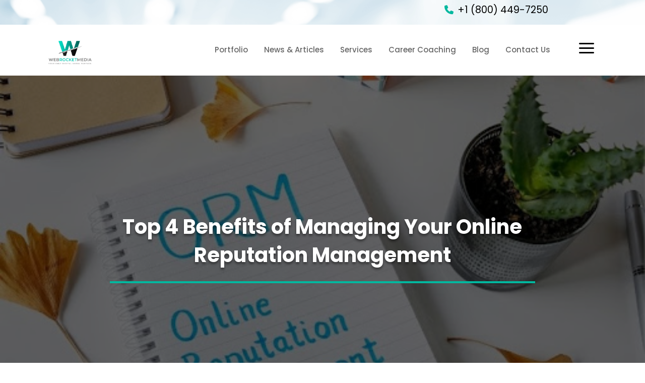

--- FILE ---
content_type: text/html; charset=UTF-8
request_url: https://www.mywebrocketmedia.com/top-4-benefits-of-managing-your-online-reputation-management/
body_size: 214060
content:
<!DOCTYPE html>
<html lang="en-US">
<head>
<meta charset="UTF-8"/>
<meta http-equiv="X-UA-Compatible" content="IE=edge">
<link rel="pingback" href="https://www.mywebrocketmedia.com/xmlrpc.php"/>
<link rel="preconnect" href="https://fonts.gstatic.com" crossorigin /><style id="et-builder-googlefonts-cached-inline">@font-face{font-family:'Poppins';font-style:italic;font-weight:100;font-display:swap;src:url(https://fonts.gstatic.com/s/poppins/v24/pxiAyp8kv8JHgFVrJJLmE0tMMPc.ttf) format('truetype');}@font-face{font-family:'Poppins';font-style:italic;font-weight:200;font-display:swap;src:url(https://fonts.gstatic.com/s/poppins/v24/pxiDyp8kv8JHgFVrJJLmv1pVGdeL.ttf) format('truetype');}@font-face{font-family:'Poppins';font-style:italic;font-weight:300;font-display:swap;src:url(https://fonts.gstatic.com/s/poppins/v24/pxiDyp8kv8JHgFVrJJLm21lVGdeL.ttf) format('truetype');}@font-face{font-family:'Poppins';font-style:italic;font-weight:400;font-display:swap;src:url(https://fonts.gstatic.com/s/poppins/v24/pxiGyp8kv8JHgFVrJJLufntF.ttf) format('truetype');}@font-face{font-family:'Poppins';font-style:italic;font-weight:500;font-display:swap;src:url(https://fonts.gstatic.com/s/poppins/v24/pxiDyp8kv8JHgFVrJJLmg1hVGdeL.ttf) format('truetype');}@font-face{font-family:'Poppins';font-style:italic;font-weight:600;font-display:swap;src:url(https://fonts.gstatic.com/s/poppins/v24/pxiDyp8kv8JHgFVrJJLmr19VGdeL.ttf) format('truetype');}@font-face{font-family:'Poppins';font-style:italic;font-weight:700;font-display:swap;src:url(https://fonts.gstatic.com/s/poppins/v24/pxiDyp8kv8JHgFVrJJLmy15VGdeL.ttf) format('truetype');}@font-face{font-family:'Poppins';font-style:italic;font-weight:800;font-display:swap;src:url(https://fonts.gstatic.com/s/poppins/v24/pxiDyp8kv8JHgFVrJJLm111VGdeL.ttf) format('truetype');}@font-face{font-family:'Poppins';font-style:italic;font-weight:900;font-display:swap;src:url(https://fonts.gstatic.com/s/poppins/v24/pxiDyp8kv8JHgFVrJJLm81xVGdeL.ttf) format('truetype');}@font-face{font-family:'Poppins';font-style:normal;font-weight:100;font-display:swap;src:url(https://fonts.gstatic.com/s/poppins/v24/pxiGyp8kv8JHgFVrLPTufntF.ttf) format('truetype');}@font-face{font-family:'Poppins';font-style:normal;font-weight:200;font-display:swap;src:url(https://fonts.gstatic.com/s/poppins/v24/pxiByp8kv8JHgFVrLFj_Z1JlEA.ttf) format('truetype');}@font-face{font-family:'Poppins';font-style:normal;font-weight:300;font-display:swap;src:url(https://fonts.gstatic.com/s/poppins/v24/pxiByp8kv8JHgFVrLDz8Z1JlEA.ttf) format('truetype');}@font-face{font-family:'Poppins';font-style:normal;font-weight:400;font-display:swap;src:url(https://fonts.gstatic.com/s/poppins/v24/pxiEyp8kv8JHgFVrJJnedw.ttf) format('truetype');}@font-face{font-family:'Poppins';font-style:normal;font-weight:500;font-display:swap;src:url(https://fonts.gstatic.com/s/poppins/v24/pxiByp8kv8JHgFVrLGT9Z1JlEA.ttf) format('truetype');}@font-face{font-family:'Poppins';font-style:normal;font-weight:600;font-display:swap;src:url(https://fonts.gstatic.com/s/poppins/v24/pxiByp8kv8JHgFVrLEj6Z1JlEA.ttf) format('truetype');}@font-face{font-family:'Poppins';font-style:normal;font-weight:700;font-display:swap;src:url(https://fonts.gstatic.com/s/poppins/v24/pxiByp8kv8JHgFVrLCz7Z1JlEA.ttf) format('truetype');}@font-face{font-family:'Poppins';font-style:normal;font-weight:800;font-display:swap;src:url(https://fonts.gstatic.com/s/poppins/v24/pxiByp8kv8JHgFVrLDD4Z1JlEA.ttf) format('truetype');}@font-face{font-family:'Poppins';font-style:normal;font-weight:900;font-display:swap;src:url(https://fonts.gstatic.com/s/poppins/v24/pxiByp8kv8JHgFVrLBT5Z1JlEA.ttf) format('truetype');}
@font-face{font-family:'Poppins';font-style:italic;font-weight:100;font-display:swap;src:url(https://fonts.gstatic.com/s/poppins/v24/pxiAyp8kv8JHgFVrJJLmE0tMMPQ.woff) format('woff');}@font-face{font-family:'Poppins';font-style:italic;font-weight:200;font-display:swap;src:url(https://fonts.gstatic.com/s/poppins/v24/pxiDyp8kv8JHgFVrJJLmv1pVGdeI.woff) format('woff');}@font-face{font-family:'Poppins';font-style:italic;font-weight:300;font-display:swap;src:url(https://fonts.gstatic.com/s/poppins/v24/pxiDyp8kv8JHgFVrJJLm21lVGdeI.woff) format('woff');}@font-face{font-family:'Poppins';font-style:italic;font-weight:400;font-display:swap;src:url(https://fonts.gstatic.com/s/poppins/v24/pxiGyp8kv8JHgFVrJJLufntG.woff) format('woff');}@font-face{font-family:'Poppins';font-style:italic;font-weight:500;font-display:swap;src:url(https://fonts.gstatic.com/s/poppins/v24/pxiDyp8kv8JHgFVrJJLmg1hVGdeI.woff) format('woff');}@font-face{font-family:'Poppins';font-style:italic;font-weight:600;font-display:swap;src:url(https://fonts.gstatic.com/s/poppins/v24/pxiDyp8kv8JHgFVrJJLmr19VGdeI.woff) format('woff');}@font-face{font-family:'Poppins';font-style:italic;font-weight:700;font-display:swap;src:url(https://fonts.gstatic.com/s/poppins/v24/pxiDyp8kv8JHgFVrJJLmy15VGdeI.woff) format('woff');}@font-face{font-family:'Poppins';font-style:italic;font-weight:800;font-display:swap;src:url(https://fonts.gstatic.com/s/poppins/v24/pxiDyp8kv8JHgFVrJJLm111VGdeI.woff) format('woff');}@font-face{font-family:'Poppins';font-style:italic;font-weight:900;font-display:swap;src:url(https://fonts.gstatic.com/s/poppins/v24/pxiDyp8kv8JHgFVrJJLm81xVGdeI.woff) format('woff');}@font-face{font-family:'Poppins';font-style:normal;font-weight:100;font-display:swap;src:url(https://fonts.gstatic.com/s/poppins/v24/pxiGyp8kv8JHgFVrLPTufntG.woff) format('woff');}@font-face{font-family:'Poppins';font-style:normal;font-weight:200;font-display:swap;src:url(https://fonts.gstatic.com/s/poppins/v24/pxiByp8kv8JHgFVrLFj_Z1JlEw.woff) format('woff');}@font-face{font-family:'Poppins';font-style:normal;font-weight:300;font-display:swap;src:url(https://fonts.gstatic.com/s/poppins/v24/pxiByp8kv8JHgFVrLDz8Z1JlEw.woff) format('woff');}@font-face{font-family:'Poppins';font-style:normal;font-weight:400;font-display:swap;src:url(https://fonts.gstatic.com/s/poppins/v24/pxiEyp8kv8JHgFVrJJnedA.woff) format('woff');}@font-face{font-family:'Poppins';font-style:normal;font-weight:500;font-display:swap;src:url(https://fonts.gstatic.com/s/poppins/v24/pxiByp8kv8JHgFVrLGT9Z1JlEw.woff) format('woff');}@font-face{font-family:'Poppins';font-style:normal;font-weight:600;font-display:swap;src:url(https://fonts.gstatic.com/s/poppins/v24/pxiByp8kv8JHgFVrLEj6Z1JlEw.woff) format('woff');}@font-face{font-family:'Poppins';font-style:normal;font-weight:700;font-display:swap;src:url(https://fonts.gstatic.com/s/poppins/v24/pxiByp8kv8JHgFVrLCz7Z1JlEw.woff) format('woff');}@font-face{font-family:'Poppins';font-style:normal;font-weight:800;font-display:swap;src:url(https://fonts.gstatic.com/s/poppins/v24/pxiByp8kv8JHgFVrLDD4Z1JlEw.woff) format('woff');}@font-face{font-family:'Poppins';font-style:normal;font-weight:900;font-display:swap;src:url(https://fonts.gstatic.com/s/poppins/v24/pxiByp8kv8JHgFVrLBT5Z1JlEw.woff) format('woff');}
@font-face{font-family:'Poppins';font-style:italic;font-weight:100;font-display:swap;src:url(https://fonts.gstatic.com/s/poppins/v24/pxiAyp8kv8JHgFVrJJLmE0tMMPI.woff2) format('woff2');}@font-face{font-family:'Poppins';font-style:italic;font-weight:200;font-display:swap;src:url(https://fonts.gstatic.com/s/poppins/v24/pxiDyp8kv8JHgFVrJJLmv1pVGdeO.woff2) format('woff2');}@font-face{font-family:'Poppins';font-style:italic;font-weight:300;font-display:swap;src:url(https://fonts.gstatic.com/s/poppins/v24/pxiDyp8kv8JHgFVrJJLm21lVGdeO.woff2) format('woff2');}@font-face{font-family:'Poppins';font-style:italic;font-weight:400;font-display:swap;src:url(https://fonts.gstatic.com/s/poppins/v24/pxiGyp8kv8JHgFVrJJLufntA.woff2) format('woff2');}@font-face{font-family:'Poppins';font-style:italic;font-weight:500;font-display:swap;src:url(https://fonts.gstatic.com/s/poppins/v24/pxiDyp8kv8JHgFVrJJLmg1hVGdeO.woff2) format('woff2');}@font-face{font-family:'Poppins';font-style:italic;font-weight:600;font-display:swap;src:url(https://fonts.gstatic.com/s/poppins/v24/pxiDyp8kv8JHgFVrJJLmr19VGdeO.woff2) format('woff2');}@font-face{font-family:'Poppins';font-style:italic;font-weight:700;font-display:swap;src:url(https://fonts.gstatic.com/s/poppins/v24/pxiDyp8kv8JHgFVrJJLmy15VGdeO.woff2) format('woff2');}@font-face{font-family:'Poppins';font-style:italic;font-weight:800;font-display:swap;src:url(https://fonts.gstatic.com/s/poppins/v24/pxiDyp8kv8JHgFVrJJLm111VGdeO.woff2) format('woff2');}@font-face{font-family:'Poppins';font-style:italic;font-weight:900;font-display:swap;src:url(https://fonts.gstatic.com/s/poppins/v24/pxiDyp8kv8JHgFVrJJLm81xVGdeO.woff2) format('woff2');}@font-face{font-family:'Poppins';font-style:normal;font-weight:100;font-display:swap;src:url(https://fonts.gstatic.com/s/poppins/v24/pxiGyp8kv8JHgFVrLPTufntA.woff2) format('woff2');}@font-face{font-family:'Poppins';font-style:normal;font-weight:200;font-display:swap;src:url(https://fonts.gstatic.com/s/poppins/v24/pxiByp8kv8JHgFVrLFj_Z1JlFQ.woff2) format('woff2');}@font-face{font-family:'Poppins';font-style:normal;font-weight:300;font-display:swap;src:url(https://fonts.gstatic.com/s/poppins/v24/pxiByp8kv8JHgFVrLDz8Z1JlFQ.woff2) format('woff2');}@font-face{font-family:'Poppins';font-style:normal;font-weight:400;font-display:swap;src:url(https://fonts.gstatic.com/s/poppins/v24/pxiEyp8kv8JHgFVrJJnecg.woff2) format('woff2');}@font-face{font-family:'Poppins';font-style:normal;font-weight:500;font-display:swap;src:url(https://fonts.gstatic.com/s/poppins/v24/pxiByp8kv8JHgFVrLGT9Z1JlFQ.woff2) format('woff2');}@font-face{font-family:'Poppins';font-style:normal;font-weight:600;font-display:swap;src:url(https://fonts.gstatic.com/s/poppins/v24/pxiByp8kv8JHgFVrLEj6Z1JlFQ.woff2) format('woff2');}@font-face{font-family:'Poppins';font-style:normal;font-weight:700;font-display:swap;src:url(https://fonts.gstatic.com/s/poppins/v24/pxiByp8kv8JHgFVrLCz7Z1JlFQ.woff2) format('woff2');}@font-face{font-family:'Poppins';font-style:normal;font-weight:800;font-display:swap;src:url(https://fonts.gstatic.com/s/poppins/v24/pxiByp8kv8JHgFVrLDD4Z1JlFQ.woff2) format('woff2');}@font-face{font-family:'Poppins';font-style:normal;font-weight:900;font-display:swap;src:url(https://fonts.gstatic.com/s/poppins/v24/pxiByp8kv8JHgFVrLBT5Z1JlFQ.woff2) format('woff2');}</style><meta name='robots' content='index, follow, max-image-preview:large, max-snippet:-1, max-video-preview:-1'/>
<style>img:is([sizes="auto" i], [sizes^="auto," i]){contain-intrinsic-size:3000px 1500px}</style>
<title>Top 4 Benefits of Managing Your Online Reputation Management - Web Rocket Media</title>
<link rel="canonical" href="https://www.mywebrocketmedia.com/top-4-benefits-of-managing-your-online-reputation-management/"/>
<meta property="og:locale" content="en_US"/>
<meta property="og:type" content="article"/>
<meta property="og:title" content="Top 4 Benefits of Managing Your Online Reputation Management - Web Rocket Media"/>
<meta property="og:description" content="Communicating with words and other media over the internet has become a global phenomenon. Millions of viewers log in to watch Tiktoc videos. In the blog space, there are about 600 million web pages. This is a sizeable chunk of the around 1.7 billion working websites. Online reputation management (ORM) is an unfortunate downside of [&hellip;]"/>
<meta property="og:url" content="https://www.mywebrocketmedia.com/top-4-benefits-of-managing-your-online-reputation-management/"/>
<meta property="og:site_name" content="Web Rocket Media"/>
<meta property="article:publisher" content="https://www.facebook.com/webrocketmedia/"/>
<meta property="article:published_time" content="2021-10-09T08:46:29+00:00"/>
<meta property="article:modified_time" content="2023-07-20T12:50:12+00:00"/>
<meta property="og:image" content="https://www.mywebrocketmedia.com/wp-content/uploads/2021/10/12102021-1.jpg"/>
<meta property="og:image:width" content="512"/>
<meta property="og:image:height" content="395"/>
<meta property="og:image:type" content="image/jpeg"/>
<meta name="author" content="Web Rocket"/>
<meta name="twitter:card" content="summary_large_image"/>
<meta name="twitter:creator" content="@WebRocketMedia"/>
<meta name="twitter:site" content="@WebRocketMedia"/>
<meta name="twitter:label1" content="Written by"/>
<meta name="twitter:data1" content="Web Rocket"/>
<meta name="twitter:label2" content="Est. reading time"/>
<meta name="twitter:data2" content="5 minutes"/>
<script type="application/ld+json" class="yoast-schema-graph">{"@context":"https://schema.org","@graph":[{"@type":"Article","@id":"https://www.mywebrocketmedia.com/top-4-benefits-of-managing-your-online-reputation-management/#article","isPartOf":{"@id":"https://www.mywebrocketmedia.com/top-4-benefits-of-managing-your-online-reputation-management/"},"author":{"name":"Web Rocket","@id":"https://www.mywebrocketmedia.com/#/schema/person/b4fd807a87dfe5d9005fab0fcb357302"},"headline":"Top 4 Benefits of Managing Your Online Reputation Management","datePublished":"2021-10-09T08:46:29+00:00","dateModified":"2023-07-20T12:50:12+00:00","mainEntityOfPage":{"@id":"https://www.mywebrocketmedia.com/top-4-benefits-of-managing-your-online-reputation-management/"},"wordCount":1020,"commentCount":0,"publisher":{"@id":"https://www.mywebrocketmedia.com/#organization"},"image":{"@id":"https://www.mywebrocketmedia.com/top-4-benefits-of-managing-your-online-reputation-management/#primaryimage"},"thumbnailUrl":"https://www.mywebrocketmedia.com/wp-content/uploads/2021/10/12102021-1.jpg","articleSection":["Blog"],"inLanguage":"en-US"},{"@type":"WebPage","@id":"https://www.mywebrocketmedia.com/top-4-benefits-of-managing-your-online-reputation-management/","url":"https://www.mywebrocketmedia.com/top-4-benefits-of-managing-your-online-reputation-management/","name":"Top 4 Benefits of Managing Your Online Reputation Management - Web Rocket Media","isPartOf":{"@id":"https://www.mywebrocketmedia.com/#website"},"primaryImageOfPage":{"@id":"https://www.mywebrocketmedia.com/top-4-benefits-of-managing-your-online-reputation-management/#primaryimage"},"image":{"@id":"https://www.mywebrocketmedia.com/top-4-benefits-of-managing-your-online-reputation-management/#primaryimage"},"thumbnailUrl":"https://www.mywebrocketmedia.com/wp-content/uploads/2021/10/12102021-1.jpg","datePublished":"2021-10-09T08:46:29+00:00","dateModified":"2023-07-20T12:50:12+00:00","breadcrumb":{"@id":"https://www.mywebrocketmedia.com/top-4-benefits-of-managing-your-online-reputation-management/#breadcrumb"},"inLanguage":"en-US","potentialAction":[{"@type":"ReadAction","target":["https://www.mywebrocketmedia.com/top-4-benefits-of-managing-your-online-reputation-management/"]}]},{"@type":"ImageObject","inLanguage":"en-US","@id":"https://www.mywebrocketmedia.com/top-4-benefits-of-managing-your-online-reputation-management/#primaryimage","url":"https://www.mywebrocketmedia.com/wp-content/uploads/2021/10/12102021-1.jpg","contentUrl":"https://www.mywebrocketmedia.com/wp-content/uploads/2021/10/12102021-1.jpg","width":512,"height":395},{"@type":"BreadcrumbList","@id":"https://www.mywebrocketmedia.com/top-4-benefits-of-managing-your-online-reputation-management/#breadcrumb","itemListElement":[{"@type":"ListItem","position":1,"name":"Home","item":"https://www.mywebrocketmedia.com/"},{"@type":"ListItem","position":2,"name":"Top 4 Benefits of Managing Your Online Reputation Management"}]},{"@type":"WebSite","@id":"https://www.mywebrocketmedia.com/#website","url":"https://www.mywebrocketmedia.com/","name":"Web Rocket Media","description":"","publisher":{"@id":"https://www.mywebrocketmedia.com/#organization"},"potentialAction":[{"@type":"SearchAction","target":{"@type":"EntryPoint","urlTemplate":"https://www.mywebrocketmedia.com/?s={search_term_string}"},"query-input":"required name=search_term_string"}],"inLanguage":"en-US"},{"@type":"Organization","@id":"https://www.mywebrocketmedia.com/#organization","name":"My Web Rocket Media","alternateName":"WRM","url":"https://www.mywebrocketmedia.com/","logo":{"@type":"ImageObject","inLanguage":"en-US","@id":"https://www.mywebrocketmedia.com/#/schema/logo/image/","url":"https://www.mywebrocketmedia.com/wp-content/uploads/2022/07/cropped-logo.png","contentUrl":"https://www.mywebrocketmedia.com/wp-content/uploads/2022/07/cropped-logo.png","width":512,"height":512,"caption":"My Web Rocket Media"},"image":{"@id":"https://www.mywebrocketmedia.com/#/schema/logo/image/"},"sameAs":["https://www.facebook.com/webrocketmedia/","https://twitter.com/WebRocketMedia"]},{"@type":"Person","@id":"https://www.mywebrocketmedia.com/#/schema/person/b4fd807a87dfe5d9005fab0fcb357302","name":"Web Rocket","image":{"@type":"ImageObject","inLanguage":"en-US","@id":"https://www.mywebrocketmedia.com/#/schema/person/image/","url":"https://secure.gravatar.com/avatar/f43b3682e9caf74ed42580df101a2e3d856b5a065c22f4d948551a4943f46741?s=96&d=mm&r=g","contentUrl":"https://secure.gravatar.com/avatar/f43b3682e9caf74ed42580df101a2e3d856b5a065c22f4d948551a4943f46741?s=96&d=mm&r=g","caption":"Web Rocket"}}]}</script>
<link rel='dns-prefetch' href='//use.fontawesome.com'/>
<link rel="alternate" type="application/rss+xml" title="Web Rocket Media &raquo; Feed" href="https://www.mywebrocketmedia.com/feed/"/>
<meta content="Web Rocket Media v.4.14.8.1657706999" name="generator"/><link rel='stylesheet' id='wp-block-library-css' href='https://www.mywebrocketmedia.com/wp-includes/css/dist/block-library/style.min.css?ver=6.8.3' type='text/css' media='all'/>
<style id='wp-block-library-theme-inline-css'>.wp-block-audio :where(figcaption){color:#555;font-size:13px;text-align:center}.is-dark-theme .wp-block-audio :where(figcaption){color:#ffffffa6}.wp-block-audio{margin:0 0 1em}.wp-block-code{border:1px solid #ccc;border-radius:4px;font-family:Menlo,Consolas,monaco,monospace;padding:.8em 1em}.wp-block-embed :where(figcaption){color:#555;font-size:13px;text-align:center}.is-dark-theme .wp-block-embed :where(figcaption){color:#ffffffa6}.wp-block-embed{margin:0 0 1em}.blocks-gallery-caption{color:#555;font-size:13px;text-align:center}.is-dark-theme .blocks-gallery-caption{color:#ffffffa6}:root :where(.wp-block-image figcaption){color:#555;font-size:13px;text-align:center}.is-dark-theme :root :where(.wp-block-image figcaption){color:#ffffffa6}.wp-block-image{margin:0 0 1em}.wp-block-pullquote{border-bottom:4px solid;border-top:4px solid;color:currentColor;margin-bottom:1.75em}.wp-block-pullquote cite,.wp-block-pullquote footer,.wp-block-pullquote__citation{color:currentColor;font-size:.8125em;font-style:normal;text-transform:uppercase}.wp-block-quote{border-left:.25em solid;margin:0 0 1.75em;padding-left:1em}.wp-block-quote cite,.wp-block-quote footer{color:currentColor;font-size:.8125em;font-style:normal;position:relative}.wp-block-quote:where(.has-text-align-right){border-left:none;border-right:.25em solid;padding-left:0;padding-right:1em}.wp-block-quote:where(.has-text-align-center){border:none;padding-left:0}.wp-block-quote.is-large,.wp-block-quote.is-style-large,.wp-block-quote:where(.is-style-plain){border:none}.wp-block-search .wp-block-search__label{font-weight:700}.wp-block-search__button{border:1px solid #ccc;padding:.375em .625em}:where(.wp-block-group.has-background){padding:1.25em 2.375em}.wp-block-separator.has-css-opacity{opacity:.4}.wp-block-separator{border:none;border-bottom:2px solid;margin-left:auto;margin-right:auto}.wp-block-separator.has-alpha-channel-opacity{opacity:1}.wp-block-separator:not(.is-style-wide):not(.is-style-dots){width:100px}.wp-block-separator.has-background:not(.is-style-dots){border-bottom:none;height:1px}.wp-block-separator.has-background:not(.is-style-wide):not(.is-style-dots){height:2px}.wp-block-table{margin:0 0 1em}.wp-block-table td,.wp-block-table th{word-break:normal}.wp-block-table :where(figcaption){color:#555;font-size:13px;text-align:center}.is-dark-theme .wp-block-table :where(figcaption){color:#ffffffa6}.wp-block-video :where(figcaption){color:#555;font-size:13px;text-align:center}.is-dark-theme .wp-block-video :where(figcaption){color:#ffffffa6}.wp-block-video{margin:0 0 1em}:root :where(.wp-block-template-part.has-background){margin-bottom:0;margin-top:0;padding:1.25em 2.375em}</style>
<style id='safe-svg-svg-icon-style-inline-css'>.safe-svg-cover{text-align:center}.safe-svg-cover .safe-svg-inside{display:inline-block;max-width:100%}.safe-svg-cover svg{height:100%;max-height:100%;max-width:100%;width:100%}</style>
<style id='global-styles-inline-css'>:root{--wp--preset--aspect-ratio--square:1;--wp--preset--aspect-ratio--4-3:4/3;--wp--preset--aspect-ratio--3-4:3/4;--wp--preset--aspect-ratio--3-2:3/2;--wp--preset--aspect-ratio--2-3:2/3;--wp--preset--aspect-ratio--16-9:16/9;--wp--preset--aspect-ratio--9-16:9/16;--wp--preset--color--black:#000000;--wp--preset--color--cyan-bluish-gray:#abb8c3;--wp--preset--color--white:#ffffff;--wp--preset--color--pale-pink:#f78da7;--wp--preset--color--vivid-red:#cf2e2e;--wp--preset--color--luminous-vivid-orange:#ff6900;--wp--preset--color--luminous-vivid-amber:#fcb900;--wp--preset--color--light-green-cyan:#7bdcb5;--wp--preset--color--vivid-green-cyan:#00d084;--wp--preset--color--pale-cyan-blue:#8ed1fc;--wp--preset--color--vivid-cyan-blue:#0693e3;--wp--preset--color--vivid-purple:#9b51e0;--wp--preset--gradient--vivid-cyan-blue-to-vivid-purple:linear-gradient(135deg,rgba(6,147,227,1) 0%,rgb(155,81,224) 100%);--wp--preset--gradient--light-green-cyan-to-vivid-green-cyan:linear-gradient(135deg,rgb(122,220,180) 0%,rgb(0,208,130) 100%);--wp--preset--gradient--luminous-vivid-amber-to-luminous-vivid-orange:linear-gradient(135deg,rgba(252,185,0,1) 0%,rgba(255,105,0,1) 100%);--wp--preset--gradient--luminous-vivid-orange-to-vivid-red:linear-gradient(135deg,rgba(255,105,0,1) 0%,rgb(207,46,46) 100%);--wp--preset--gradient--very-light-gray-to-cyan-bluish-gray:linear-gradient(135deg,rgb(238,238,238) 0%,rgb(169,184,195) 100%);--wp--preset--gradient--cool-to-warm-spectrum:linear-gradient(135deg,rgb(74,234,220) 0%,rgb(151,120,209) 20%,rgb(207,42,186) 40%,rgb(238,44,130) 60%,rgb(251,105,98) 80%,rgb(254,248,76) 100%);--wp--preset--gradient--blush-light-purple:linear-gradient(135deg,rgb(255,206,236) 0%,rgb(152,150,240) 100%);--wp--preset--gradient--blush-bordeaux:linear-gradient(135deg,rgb(254,205,165) 0%,rgb(254,45,45) 50%,rgb(107,0,62) 100%);--wp--preset--gradient--luminous-dusk:linear-gradient(135deg,rgb(255,203,112) 0%,rgb(199,81,192) 50%,rgb(65,88,208) 100%);--wp--preset--gradient--pale-ocean:linear-gradient(135deg,rgb(255,245,203) 0%,rgb(182,227,212) 50%,rgb(51,167,181) 100%);--wp--preset--gradient--electric-grass:linear-gradient(135deg,rgb(202,248,128) 0%,rgb(113,206,126) 100%);--wp--preset--gradient--midnight:linear-gradient(135deg,rgb(2,3,129) 0%,rgb(40,116,252) 100%);--wp--preset--font-size--small:13px;--wp--preset--font-size--medium:20px;--wp--preset--font-size--large:36px;--wp--preset--font-size--x-large:42px;--wp--preset--spacing--20:0.44rem;--wp--preset--spacing--30:0.67rem;--wp--preset--spacing--40:1rem;--wp--preset--spacing--50:1.5rem;--wp--preset--spacing--60:2.25rem;--wp--preset--spacing--70:3.38rem;--wp--preset--spacing--80:5.06rem;--wp--preset--shadow--natural:6px 6px 9px rgba(0, 0, 0, 0.2);--wp--preset--shadow--deep:12px 12px 50px rgba(0, 0, 0, 0.4);--wp--preset--shadow--sharp:6px 6px 0px rgba(0, 0, 0, 0.2);--wp--preset--shadow--outlined:6px 6px 0px -3px rgba(255, 255, 255, 1), 6px 6px rgba(0, 0, 0, 1);--wp--preset--shadow--crisp:6px 6px 0px rgba(0, 0, 0, 1);}:root{--wp--style--global--content-size:823px;--wp--style--global--wide-size:1080px;}:where(body){margin:0;}.wp-site-blocks > .alignleft{float:left;margin-right:2em;}.wp-site-blocks > .alignright{float:right;margin-left:2em;}.wp-site-blocks > .aligncenter{justify-content:center;margin-left:auto;margin-right:auto;}:where(.is-layout-flex){gap:0.5em;}:where(.is-layout-grid){gap:0.5em;}.is-layout-flow > .alignleft{float:left;margin-inline-start:0;margin-inline-end:2em;}.is-layout-flow > .alignright{float:right;margin-inline-start:2em;margin-inline-end:0;}.is-layout-flow > .aligncenter{margin-left:auto !important;margin-right:auto !important;}.is-layout-constrained > .alignleft{float:left;margin-inline-start:0;margin-inline-end:2em;}.is-layout-constrained > .alignright{float:right;margin-inline-start:2em;margin-inline-end:0;}.is-layout-constrained > .aligncenter{margin-left:auto !important;margin-right:auto !important;}.is-layout-constrained > :where(:not(.alignleft):not(.alignright):not(.alignfull)){max-width:var(--wp--style--global--content-size);margin-left:auto !important;margin-right:auto !important;}.is-layout-constrained > .alignwide{max-width:var(--wp--style--global--wide-size);}body .is-layout-flex{display:flex;}.is-layout-flex{flex-wrap:wrap;align-items:center;}.is-layout-flex > :is(*, div){margin:0;}body .is-layout-grid{display:grid;}.is-layout-grid > :is(*, div){margin:0;}body{padding-top:0px;padding-right:0px;padding-bottom:0px;padding-left:0px;}a:where(:not(.wp-element-button)){text-decoration:underline;}:root :where(.wp-element-button, .wp-block-button__link){background-color:#32373c;border-width:0;color:#fff;font-family:inherit;font-size:inherit;line-height:inherit;padding:calc(0.667em + 2px) calc(1.333em + 2px);text-decoration:none;}.has-black-color{color:var(--wp--preset--color--black) !important;}.has-cyan-bluish-gray-color{color:var(--wp--preset--color--cyan-bluish-gray) !important;}.has-white-color{color:var(--wp--preset--color--white) !important;}.has-pale-pink-color{color:var(--wp--preset--color--pale-pink) !important;}.has-vivid-red-color{color:var(--wp--preset--color--vivid-red) !important;}.has-luminous-vivid-orange-color{color:var(--wp--preset--color--luminous-vivid-orange) !important;}.has-luminous-vivid-amber-color{color:var(--wp--preset--color--luminous-vivid-amber) !important;}.has-light-green-cyan-color{color:var(--wp--preset--color--light-green-cyan) !important;}.has-vivid-green-cyan-color{color:var(--wp--preset--color--vivid-green-cyan) !important;}.has-pale-cyan-blue-color{color:var(--wp--preset--color--pale-cyan-blue) !important;}.has-vivid-cyan-blue-color{color:var(--wp--preset--color--vivid-cyan-blue) !important;}.has-vivid-purple-color{color:var(--wp--preset--color--vivid-purple) !important;}.has-black-background-color{background-color:var(--wp--preset--color--black) !important;}.has-cyan-bluish-gray-background-color{background-color:var(--wp--preset--color--cyan-bluish-gray) !important;}.has-white-background-color{background-color:var(--wp--preset--color--white) !important;}.has-pale-pink-background-color{background-color:var(--wp--preset--color--pale-pink) !important;}.has-vivid-red-background-color{background-color:var(--wp--preset--color--vivid-red) !important;}.has-luminous-vivid-orange-background-color{background-color:var(--wp--preset--color--luminous-vivid-orange) !important;}.has-luminous-vivid-amber-background-color{background-color:var(--wp--preset--color--luminous-vivid-amber) !important;}.has-light-green-cyan-background-color{background-color:var(--wp--preset--color--light-green-cyan) !important;}.has-vivid-green-cyan-background-color{background-color:var(--wp--preset--color--vivid-green-cyan) !important;}.has-pale-cyan-blue-background-color{background-color:var(--wp--preset--color--pale-cyan-blue) !important;}.has-vivid-cyan-blue-background-color{background-color:var(--wp--preset--color--vivid-cyan-blue) !important;}.has-vivid-purple-background-color{background-color:var(--wp--preset--color--vivid-purple) !important;}.has-black-border-color{border-color:var(--wp--preset--color--black) !important;}.has-cyan-bluish-gray-border-color{border-color:var(--wp--preset--color--cyan-bluish-gray) !important;}.has-white-border-color{border-color:var(--wp--preset--color--white) !important;}.has-pale-pink-border-color{border-color:var(--wp--preset--color--pale-pink) !important;}.has-vivid-red-border-color{border-color:var(--wp--preset--color--vivid-red) !important;}.has-luminous-vivid-orange-border-color{border-color:var(--wp--preset--color--luminous-vivid-orange) !important;}.has-luminous-vivid-amber-border-color{border-color:var(--wp--preset--color--luminous-vivid-amber) !important;}.has-light-green-cyan-border-color{border-color:var(--wp--preset--color--light-green-cyan) !important;}.has-vivid-green-cyan-border-color{border-color:var(--wp--preset--color--vivid-green-cyan) !important;}.has-pale-cyan-blue-border-color{border-color:var(--wp--preset--color--pale-cyan-blue) !important;}.has-vivid-cyan-blue-border-color{border-color:var(--wp--preset--color--vivid-cyan-blue) !important;}.has-vivid-purple-border-color{border-color:var(--wp--preset--color--vivid-purple) !important;}.has-vivid-cyan-blue-to-vivid-purple-gradient-background{background:var(--wp--preset--gradient--vivid-cyan-blue-to-vivid-purple) !important;}.has-light-green-cyan-to-vivid-green-cyan-gradient-background{background:var(--wp--preset--gradient--light-green-cyan-to-vivid-green-cyan) !important;}.has-luminous-vivid-amber-to-luminous-vivid-orange-gradient-background{background:var(--wp--preset--gradient--luminous-vivid-amber-to-luminous-vivid-orange) !important;}.has-luminous-vivid-orange-to-vivid-red-gradient-background{background:var(--wp--preset--gradient--luminous-vivid-orange-to-vivid-red) !important;}.has-very-light-gray-to-cyan-bluish-gray-gradient-background{background:var(--wp--preset--gradient--very-light-gray-to-cyan-bluish-gray) !important;}.has-cool-to-warm-spectrum-gradient-background{background:var(--wp--preset--gradient--cool-to-warm-spectrum) !important;}.has-blush-light-purple-gradient-background{background:var(--wp--preset--gradient--blush-light-purple) !important;}.has-blush-bordeaux-gradient-background{background:var(--wp--preset--gradient--blush-bordeaux) !important;}.has-luminous-dusk-gradient-background{background:var(--wp--preset--gradient--luminous-dusk) !important;}.has-pale-ocean-gradient-background{background:var(--wp--preset--gradient--pale-ocean) !important;}.has-electric-grass-gradient-background{background:var(--wp--preset--gradient--electric-grass) !important;}.has-midnight-gradient-background{background:var(--wp--preset--gradient--midnight) !important;}.has-small-font-size{font-size:var(--wp--preset--font-size--small) !important;}.has-medium-font-size{font-size:var(--wp--preset--font-size--medium) !important;}.has-large-font-size{font-size:var(--wp--preset--font-size--large) !important;}.has-x-large-font-size{font-size:var(--wp--preset--font-size--x-large) !important;}:where(.wp-block-post-template.is-layout-flex){gap:1.25em;}:where(.wp-block-post-template.is-layout-grid){gap:1.25em;}:where(.wp-block-columns.is-layout-flex){gap:2em;}:where(.wp-block-columns.is-layout-grid){gap:2em;}:root :where(.wp-block-pullquote){font-size:1.5em;line-height:1.6;}</style>
<link rel='stylesheet' id='sidemenu-css-css' href='https://www.mywebrocketmedia.com/wp-content/cache/autoptimize/css/autoptimize_single_6d665d137c3b3a927e917995b6f57e7c.css?ver=1.8' type='text/css' media='all'/>
<link rel='stylesheet' id='dashicons-css' href='https://www.mywebrocketmedia.com/wp-includes/css/dashicons.min.css?ver=6.8.3' type='text/css' media='all'/>
<style id='divi-style-parent-inline-inline-css'>a,abbr,acronym,address,applet,b,big,blockquote,body,center,cite,code,dd,del,dfn,div,dl,dt,em,fieldset,font,form,h1,h2,h3,h4,h5,h6,html,i,iframe,img,ins,kbd,label,legend,li,object,ol,p,pre,q,s,samp,small,span,strike,strong,sub,sup,tt,u,ul,var{margin:0;padding:0;border:0;outline:0;font-size:100%;-ms-text-size-adjust:100%;-webkit-text-size-adjust:100%;vertical-align:baseline;background:transparent}body{line-height:1}ol,ul{list-style:none}blockquote,q{quotes:none}blockquote:after,blockquote:before,q:after,q:before{content:"";content:none}blockquote{margin:20px 0 30px;border-left:5px solid;padding-left:20px}:focus{outline:0}del{text-decoration:line-through}pre{overflow:auto;padding:10px}figure{margin:0}table{border-collapse:collapse;border-spacing:0}article,aside,footer,header,hgroup,nav,section{display:block}body{font-family:Open Sans,Arial,sans-serif;font-size:14px;color:#666;background-color:#fff;line-height:1.7em;font-weight:500;-webkit-font-smoothing:antialiased;-moz-osx-font-smoothing:grayscale}body.page-template-page-template-blank-php #page-container{padding-top:0!important}body.et_cover_background{background-size:cover!important;background-position:top!important;background-repeat:no-repeat!important;background-attachment:fixed}a{color:#2ea3f2}a,a:hover{text-decoration:none}p{padding-bottom:1em}p:not(.has-background):last-of-type{padding-bottom:0}p.et_normal_padding{padding-bottom:1em}strong{font-weight:700}cite,em,i{font-style:italic}code,pre{font-family:Courier New,monospace;margin-bottom:10px}ins{text-decoration:none}sub,sup{height:0;line-height:1;position:relative;vertical-align:baseline}sup{bottom:.8em}sub{top:.3em}dl{margin:0 0 1.5em}dl dt{font-weight:700}dd{margin-left:1.5em}blockquote p{padding-bottom:0}embed,iframe,object,video{max-width:100%}h1,h2,h3,h4,h5,h6{color:#333;padding-bottom:10px;line-height:1em;font-weight:500}h1 a,h2 a,h3 a,h4 a,h5 a,h6 a{color:inherit}h1{font-size:30px}h2{font-size:26px}h3{font-size:22px}h4{font-size:18px}h5{font-size:16px}h6{font-size:14px}input{-webkit-appearance:none}input[type=checkbox]{-webkit-appearance:checkbox}input[type=radio]{-webkit-appearance:radio}input.text,input.title,input[type=email],input[type=password],input[type=tel],input[type=text],select,textarea{background-color:#fff;border:1px solid #bbb;padding:2px;color:#4e4e4e}input.text:focus,input.title:focus,input[type=text]:focus,select:focus,textarea:focus{border-color:#2d3940;color:#3e3e3e}input.text,input.title,input[type=text],select,textarea{margin:0}textarea{padding:4px}button,input,select,textarea{font-family:inherit}img{max-width:100%;height:auto}.clear{clear:both}br.clear{margin:0;padding:0}.pagination{clear:both}#et_search_icon:hover,.et-social-icon a:hover,.et_password_protected_form .et_submit_button,.form-submit .et_pb_buttontton.alt.disabled,.nav-single a,.posted_in a{color:#2ea3f2}.et-search-form,blockquote{border-color:#2ea3f2}#main-content{background-color:#fff}.container{width:80%;max-width:1080px;margin:auto;position:relative}body:not(.et-tb) #main-content .container,body:not(.et-tb-has-header) #main-content .container{padding-top:58px}.et_full_width_page #main-content .container:before{display:none}.main_title{margin-bottom:20px}.et_password_protected_form .et_submit_button:hover,.form-submit .et_pb_button:hover{background:rgba(0,0,0,.05)}.et_button_icon_visible .et_pb_button{padding-right:2em;padding-left:.7em}.et_button_icon_visible .et_pb_button:after{opacity:1;margin-left:0}.et_button_left .et_pb_button:hover:after{left:.15em}.et_button_left .et_pb_button:after{margin-left:0;left:1em}.et_button_icon_visible.et_button_left .et_pb_button,.et_button_left .et_pb_button:hover,.et_button_left .et_pb_module .et_pb_button:hover{padding-left:2em;padding-right:.7em}.et_button_icon_visible.et_button_left .et_pb_button:after,.et_button_left .et_pb_button:hover:after{left:.15em}.et_password_protected_form .et_submit_button:hover,.form-submit .et_pb_button:hover{padding:.3em 1em}.et_button_no_icon .et_pb_button:after{display:none}.et_button_no_icon.et_button_icon_visible.et_button_left .et_pb_button,.et_button_no_icon.et_button_left .et_pb_button:hover,.et_button_no_icon .et_pb_button,.et_button_no_icon .et_pb_button:hover{padding:.3em 1em!important}.et_button_custom_icon .et_pb_button:after{line-height:1.7em}.et_button_custom_icon.et_button_icon_visible .et_pb_button:after,.et_button_custom_icon .et_pb_button:hover:after{margin-left:.3em}#left-area .post_format-post-format-gallery .wp-block-gallery:first-of-type{padding:0;margin-bottom:-16px}.entry-content table:not(.variations){border:1px solid #eee;margin:0 0 15px;text-align:left;width:100%}.entry-content thead th,.entry-content tr th{color:#555;font-weight:700;padding:9px 24px}.entry-content tr td{border-top:1px solid #eee;padding:6px 24px}#left-area ul,.entry-content ul,.et-l--body ul,.et-l--footer ul,.et-l--header ul{list-style-type:disc;padding:0 0 23px 1em;line-height:26px}#left-area ol,.entry-content ol,.et-l--body ol,.et-l--footer ol,.et-l--header ol{list-style-type:decimal;list-style-position:inside;padding:0 0 23px;line-height:26px}#left-area ul li ul,.entry-content ul li ol{padding:2px 0 2px 20px}#left-area ol li ul,.entry-content ol li ol,.et-l--body ol li ol,.et-l--footer ol li ol,.et-l--header ol li ol{padding:2px 0 2px 35px}#left-area ul.wp-block-gallery{display:-webkit-box;display:-ms-flexbox;display:flex;-ms-flex-wrap:wrap;flex-wrap:wrap;list-style-type:none;padding:0}#left-area ul.products{padding:0!important;line-height:1.7!important;list-style:none!important}.gallery-item a{display:block}.gallery-caption,.gallery-item a{width:90%}#wpadminbar{z-index:100001}#left-area .post-meta{font-size:14px;padding-bottom:15px}#left-area .post-meta a{text-decoration:none;color:#666}#left-area .et_featured_image{padding-bottom:7px}.single .post{padding-bottom:25px}body.single .et_audio_content{margin-bottom:-6px}.nav-single a{text-decoration:none;color:#2ea3f2;font-size:14px;font-weight:400}.nav-previous{float:left}.nav-next{float:right}.et_password_protected_form p input{background-color:#eee;border:none!important;width:100%!important;border-radius:0!important;font-size:14px;color:#999!important;padding:16px!important;-webkit-box-sizing:border-box;box-sizing:border-box}.et_password_protected_form label{display:none}.et_password_protected_form .et_submit_button{font-family:inherit;display:block;float:right;margin:8px auto 0;cursor:pointer}.post-password-required p.nocomments.container{max-width:100%}.post-password-required p.nocomments.container:before{display:none}.aligncenter,div.post .new-post .aligncenter{display:block;margin-left:auto;margin-right:auto}.wp-caption{border:1px solid #ddd;text-align:center;background-color:#f3f3f3;margin-bottom:10px;max-width:96%;padding:8px}.wp-caption.alignleft{margin:0 30px 20px 0}.wp-caption.alignright{margin:0 0 20px 30px}.wp-caption img{margin:0;padding:0;border:0}.wp-caption p.wp-caption-text{font-size:12px;padding:0 4px 5px;margin:0}.alignright{float:right}.alignleft{float:left}img.alignleft{display:inline;float:left;margin-right:15px}img.alignright{display:inline;float:right;margin-left:15px}.page.et_pb_pagebuilder_layout #main-content{background-color:transparent}body #main-content .et_builder_inner_content>h1,body #main-content .et_builder_inner_content>h2,body #main-content .et_builder_inner_content>h3,body #main-content .et_builder_inner_content>h4,body #main-content .et_builder_inner_content>h5,body #main-content .et_builder_inner_content>h6{line-height:1.4em}body #main-content .et_builder_inner_content>p{line-height:1.7em}.wp-block-pullquote{margin:20px 0 30px}.wp-block-pullquote.has-background blockquote{border-left:none}.wp-block-group.has-background{padding:1.5em 1.5em .5em}@media(min-width:981px){#left-area{width:79.125%;padding-bottom:23px}#main-content .container:before{content:"";position:absolute;top:0;height:100%;width:1px;background-color:#e2e2e2}.et_full_width_page #left-area,.et_no_sidebar #left-area{float:none;width:100%!important}.et_full_width_page #left-area{padding-bottom:0}.et_no_sidebar #main-content .container:before{display:none}}@media(max-width:980px){#page-container{padding-top:80px}.et-tb #page-container,.et-tb-has-header #page-container{padding-top:0!important}#left-area,#sidebar{width:100%!important}#main-content .container:before{display:none!important}.et_full_width_page .et_gallery_item:nth-child(4n+1){clear:none}}@media print{#page-container{padding-top:0!important}}#wp-admin-bar-et-use-visual-builder a:before{font-family:ETmodules!important;content:"\e625";font-size:30px!important;width:28px;margin-top:-3px;color:#974df3!important}#wp-admin-bar-et-use-visual-builder:hover a:before{color:#fff!important}#wp-admin-bar-et-use-visual-builder:hover a,#wp-admin-bar-et-use-visual-builder a:hover{transition:background-color .5s ease;-webkit-transition:background-color .5s ease;-moz-transition:background-color .5s ease;background-color:#7e3bd0!important;color:#fff!important}* html .clearfix,:first-child+html .clearfix{zoom:1}.iphone .et_pb_section_video_bg video::-webkit-media-controls-start-playback-button{display:none!important;-webkit-appearance:none}.et_mobile_device .et_pb_section_parallax .et_pb_parallax_css{background-attachment:scroll}.et-social-facebook a.icon:before{content:"\e093"}.et-social-twitter a.icon:before{content:"\e094"}.et-social-google-plus a.icon:before{content:"\e096"}.et-social-instagram a.icon:before{content:"\e09a"}.et-social-rss a.icon:before{content:"\e09e"}.ai1ec-single-event:after{content:" ";display:table;clear:both}.evcal_event_details .evcal_evdata_cell .eventon_details_shading_bot.eventon_details_shading_bot{z-index:3}.wp-block-divi-layout{margin-bottom:1em}*{-webkit-box-sizing:border-box;box-sizing:border-box}#et-info-email:before,#et-info-phone:before,#et_search_icon:before,.comment-reply-link:after,.et-cart-info span:before,.et-pb-arrow-next:before,.et-pb-arrow-prev:before,.et-social-icon a:before,.et_audio_container .mejs-playpause-button button:before,.et_audio_container .mejs-volume-button button:before,.et_overlay:before,.et_password_protected_form .et_submit_button:after,.et_pb_button:after,.et_pb_contact_reset:after,.et_pb_contact_submit:after,.et_pb_font_icon:before,.et_pb_newsletter_button:after,.et_pb_pricing_table_button:after,.et_pb_promo_button:after,.et_pb_testimonial:before,.et_pb_toggle_title:before,.form-submit .et_pb_button:after,.mobile_menu_bar:before,a.et_pb_more_button:after{font-family:ETmodules!important;speak:none;font-style:normal;font-weight:400;-webkit-font-feature-settings:normal;font-feature-settings:normal;font-variant:normal;text-transform:none;line-height:1;-webkit-font-smoothing:antialiased;-moz-osx-font-smoothing:grayscale;text-shadow:0 0;direction:ltr}.et-pb-icon,.et_pb_custom_button_icon.et_pb_button:after,.et_pb_login .et_pb_custom_button_icon.et_pb_button:after,.et_pb_woo_custom_button_icon .button.et_pb_custom_button_icon.et_pb_button:after,.et_pb_woo_custom_button_icon .button.et_pb_custom_button_icon.et_pb_button:hover:after{content:attr(data-icon)}.et-pb-icon{font-family:ETmodules;speak:none;font-weight:400;-webkit-font-feature-settings:normal;font-feature-settings:normal;font-variant:normal;text-transform:none;line-height:1;-webkit-font-smoothing:antialiased;font-size:96px;font-style:normal;display:inline-block;-webkit-box-sizing:border-box;box-sizing:border-box;direction:ltr}#et-ajax-saving{display:none;-webkit-transition:background .3s,-webkit-box-shadow .3s;transition:background .3s,-webkit-box-shadow .3s;transition:background .3s,box-shadow .3s;transition:background .3s,box-shadow .3s,-webkit-box-shadow .3s;-webkit-box-shadow:rgba(0,139,219,.247059) 0 0 60px;box-shadow:0 0 60px rgba(0,139,219,.247059);position:fixed;top:50%;left:50%;width:50px;height:50px;background:#fff;border-radius:50px;margin:-25px 0 0 -25px;z-index:999999;text-align:center}#et-ajax-saving img{margin:9px}.et-safe-mode-indicator,.et-safe-mode-indicator:focus,.et-safe-mode-indicator:hover{-webkit-box-shadow:0 5px 10px rgba(41,196,169,.15);box-shadow:0 5px 10px rgba(41,196,169,.15);background:#29c4a9;color:#fff;font-size:14px;font-weight:600;padding:12px;line-height:16px;border-radius:3px;position:fixed;bottom:30px;right:30px;z-index:999999;text-decoration:none;font-family:Open Sans,sans-serif;-webkit-font-smoothing:antialiased;-moz-osx-font-smoothing:grayscale}.et_pb_button{font-size:20px;font-weight:500;padding:.3em 1em;line-height:1.7em!important;background-color:transparent;background-size:cover;background-position:50%;background-repeat:no-repeat;border:2px solid;border-radius:3px;-webkit-transition-duration:.2s;transition-duration:.2s;-webkit-transition-property:all!important;transition-property:all!important}.et_pb_button,.et_pb_button_inner{position:relative}.et_pb_button:hover,.et_pb_module .et_pb_button:hover{border:2px solid transparent;padding:.3em 2em .3em .7em}.et_pb_button:hover{background-color:hsla(0,0%,100%,.2)}.et_pb_bg_layout_light.et_pb_button:hover,.et_pb_bg_layout_light .et_pb_button:hover{background-color:rgba(0,0,0,.05)}.et_pb_button:after,.et_pb_button:before{font-size:32px;line-height:1em;content:"\35";opacity:0;position:absolute;margin-left:-1em;-webkit-transition:all .2s;transition:all .2s;text-transform:none;-webkit-font-feature-settings:"kern" off;font-feature-settings:"kern" off;font-variant:none;font-style:normal;font-weight:400;text-shadow:none}.et_pb_button.et_hover_enabled:hover:after,.et_pb_button.et_pb_hovered:hover:after{-webkit-transition:none!important;transition:none!important}.et_pb_button:before{display:none}.et_pb_button:hover:after{opacity:1;margin-left:0}.et_pb_column_1_3 h1,.et_pb_column_1_4 h1,.et_pb_column_1_5 h1,.et_pb_column_1_6 h1,.et_pb_column_2_5 h1{font-size:26px}.et_pb_column_1_3 h2,.et_pb_column_1_4 h2,.et_pb_column_1_5 h2,.et_pb_column_1_6 h2,.et_pb_column_2_5 h2{font-size:23px}.et_pb_column_1_3 h3,.et_pb_column_1_4 h3,.et_pb_column_1_5 h3,.et_pb_column_1_6 h3,.et_pb_column_2_5 h3{font-size:20px}.et_pb_column_1_3 h4,.et_pb_column_1_4 h4,.et_pb_column_1_5 h4,.et_pb_column_1_6 h4,.et_pb_column_2_5 h4{font-size:18px}.et_pb_column_1_3 h5,.et_pb_column_1_4 h5,.et_pb_column_1_5 h5,.et_pb_column_1_6 h5,.et_pb_column_2_5 h5{font-size:16px}.et_pb_column_1_3 h6,.et_pb_column_1_4 h6,.et_pb_column_1_5 h6,.et_pb_column_1_6 h6,.et_pb_column_2_5 h6{font-size:15px}.et_pb_bg_layout_dark,.et_pb_bg_layout_dark h1,.et_pb_bg_layout_dark h2,.et_pb_bg_layout_dark h3,.et_pb_bg_layout_dark h4,.et_pb_bg_layout_dark h5,.et_pb_bg_layout_dark h6{color:#fff!important}.et_pb_module.et_pb_text_align_left{text-align:left}.et_pb_module.et_pb_text_align_center{text-align:center}.et_pb_module.et_pb_text_align_right{text-align:right}.et_pb_module.et_pb_text_align_justified{text-align:justify}.clearfix:after{visibility:hidden;display:block;font-size:0;content:" ";clear:both;height:0}.et_pb_bg_layout_light .et_pb_more_button{color:#2ea3f2}.et_builder_inner_content{position:relative;z-index:1}header .et_builder_inner_content{z-index:2}.et_pb_css_mix_blend_mode_passthrough{mix-blend-mode:unset!important}.et_pb_image_container{margin:-20px -20px 29px}.et_pb_module_inner{position:relative}.et_hover_enabled_preview{z-index:2}.et_hover_enabled:hover{position:relative;z-index:2}.et_pb_all_tabs,.et_pb_module,.et_pb_posts_nav a,.et_pb_tab,.et_pb_with_background{position:relative;background-size:cover;background-position:50%;background-repeat:no-repeat}.et_pb_background_mask,.et_pb_background_pattern{bottom:0;left:0;position:absolute;right:0;top:0}.et_pb_background_mask{background-size:calc(100% + 2px) calc(100% + 2px);background-repeat:no-repeat;background-position:50%;overflow:hidden}.et_pb_background_pattern{background-position:0 0;background-repeat:repeat}.et_pb_with_border{position:relative;border:0 solid #333}.post-password-required .et_pb_row{padding:0;width:100%}.post-password-required .et_password_protected_form{min-height:0}body.et_pb_pagebuilder_layout.et_pb_show_title .post-password-required .et_password_protected_form h1,body:not(.et_pb_pagebuilder_layout) .post-password-required .et_password_protected_form h1{display:none}.et_pb_no_bg{padding:0!important}.et_overlay.et_pb_inline_icon:before,.et_pb_inline_icon:before{content:attr(data-icon)}.et_pb_more_button{color:inherit;text-shadow:none;text-decoration:none;display:inline-block;margin-top:20px}.et_parallax_bg_wrap{overflow:hidden;position:absolute;top:0;right:0;bottom:0;left:0}.et_parallax_bg{background-repeat:no-repeat;background-position:top;background-size:cover;position:absolute;bottom:0;left:0;width:100%;height:100%;display:block}.et_parallax_bg.et_parallax_bg__hover,.et_parallax_bg.et_parallax_bg_phone,.et_parallax_bg.et_parallax_bg_tablet,.et_parallax_gradient.et_parallax_gradient__hover,.et_parallax_gradient.et_parallax_gradient_phone,.et_parallax_gradient.et_parallax_gradient_tablet,.et_pb_section_parallax_hover:hover .et_parallax_bg:not(.et_parallax_bg__hover),.et_pb_section_parallax_hover:hover .et_parallax_gradient:not(.et_parallax_gradient__hover){display:none}.et_pb_section_parallax_hover:hover .et_parallax_bg.et_parallax_bg__hover,.et_pb_section_parallax_hover:hover .et_parallax_gradient.et_parallax_gradient__hover{display:block}.et_parallax_gradient{bottom:0;display:block;left:0;position:absolute;right:0;top:0}.et_pb_module.et_pb_section_parallax,.et_pb_posts_nav a.et_pb_section_parallax,.et_pb_tab.et_pb_section_parallax{position:relative}.et_pb_section_parallax .et_pb_parallax_css,.et_pb_slides .et_parallax_bg.et_pb_parallax_css{background-attachment:fixed}body.et-bfb .et_pb_section_parallax .et_pb_parallax_css,body.et-bfb .et_pb_slides .et_parallax_bg.et_pb_parallax_css{background-attachment:scroll;bottom:auto}.et_pb_section_parallax.et_pb_column .et_pb_module,.et_pb_section_parallax.et_pb_row .et_pb_column,.et_pb_section_parallax.et_pb_row .et_pb_module{z-index:9;position:relative}.et_pb_more_button:hover:after{opacity:1;margin-left:0}.et_pb_preload .et_pb_section_video_bg,.et_pb_preload>div{visibility:hidden}.et_pb_preload,.et_pb_section.et_pb_section_video.et_pb_preload{position:relative;background:#464646!important}.et_pb_preload:before{content:"";position:absolute;top:50%;left:50%;background:url(https://www.mywebrocketmedia.com/wp-content/themes/Divi/includes/builder/styles/images/preloader.gif) no-repeat;border-radius:32px;width:32px;height:32px;margin:-16px 0 0 -16px}.box-shadow-overlay{position:absolute;top:0;left:0;width:100%;height:100%;z-index:10;pointer-events:none}.et_pb_section>.box-shadow-overlay~.et_pb_row{z-index:11}body.safari .section_has_divider{will-change:transform}.et_pb_row>.box-shadow-overlay{z-index:8}.has-box-shadow-overlay{position:relative}.et_clickable{cursor:pointer}.screen-reader-text{border:0;clip:rect(1px,1px,1px,1px);-webkit-clip-path:inset(50%);clip-path:inset(50%);height:1px;margin:-1px;overflow:hidden;padding:0;position:absolute!important;width:1px;word-wrap:normal!important}.et_multi_view_hidden,.et_multi_view_hidden_image{display:none!important}@keyframes multi-view-image-fade{0%{opacity:0}10%{opacity:.1}20%{opacity:.2}30%{opacity:.3}40%{opacity:.4}50%{opacity:.5}60%{opacity:.6}70%{opacity:.7}80%{opacity:.8}90%{opacity:.9}to{opacity:1}}.et_multi_view_image__loading{visibility:hidden}.et_multi_view_image__loaded{-webkit-animation:multi-view-image-fade .5s;animation:multi-view-image-fade .5s}#et-pb-motion-effects-offset-tracker{visibility:hidden!important;opacity:0;position:absolute;top:0;left:0}.et-pb-before-scroll-animation{opacity:0}header.et-l.et-l--header:after{clear:both;display:block;content:""}.et_pb_module{-webkit-animation-timing-function:linear;animation-timing-function:linear;-webkit-animation-duration:.2s;animation-duration:.2s}@-webkit-keyframes fadeBottom{0%{opacity:0;-webkit-transform:translateY(10%);transform:translateY(10%)}to{opacity:1;-webkit-transform:translateY(0);transform:translateY(0)}}@keyframes fadeBottom{0%{opacity:0;-webkit-transform:translateY(10%);transform:translateY(10%)}to{opacity:1;-webkit-transform:translateY(0);transform:translateY(0)}}@-webkit-keyframes fadeLeft{0%{opacity:0;-webkit-transform:translateX(-10%);transform:translateX(-10%)}to{opacity:1;-webkit-transform:translateX(0);transform:translateX(0)}}@keyframes fadeLeft{0%{opacity:0;-webkit-transform:translateX(-10%);transform:translateX(-10%)}to{opacity:1;-webkit-transform:translateX(0);transform:translateX(0)}}@-webkit-keyframes fadeRight{0%{opacity:0;-webkit-transform:translateX(10%);transform:translateX(10%)}to{opacity:1;-webkit-transform:translateX(0);transform:translateX(0)}}@keyframes fadeRight{0%{opacity:0;-webkit-transform:translateX(10%);transform:translateX(10%)}to{opacity:1;-webkit-transform:translateX(0);transform:translateX(0)}}@-webkit-keyframes fadeTop{0%{opacity:0;-webkit-transform:translateY(-10%);transform:translateY(-10%)}to{opacity:1;-webkit-transform:translateX(0);transform:translateX(0)}}@keyframes fadeTop{0%{opacity:0;-webkit-transform:translateY(-10%);transform:translateY(-10%)}to{opacity:1;-webkit-transform:translateX(0);transform:translateX(0)}}@-webkit-keyframes fadeIn{0%{opacity:0}to{opacity:1}}@keyframes fadeIn{0%{opacity:0}to{opacity:1}}.et-waypoint:not(.et_pb_counters){opacity:0}@media(min-width:981px){.et_pb_section.et_section_specialty div.et_pb_row .et_pb_column .et_pb_column .et_pb_module.et-last-child,.et_pb_section.et_section_specialty div.et_pb_row .et_pb_column .et_pb_column .et_pb_module:last-child,.et_pb_section.et_section_specialty div.et_pb_row .et_pb_column .et_pb_row_inner .et_pb_column .et_pb_module.et-last-child,.et_pb_section.et_section_specialty div.et_pb_row .et_pb_column .et_pb_row_inner .et_pb_column .et_pb_module:last-child,.et_pb_section div.et_pb_row .et_pb_column .et_pb_module.et-last-child,.et_pb_section div.et_pb_row .et_pb_column .et_pb_module:last-child{margin-bottom:0}}@media(max-width:980px){.et_overlay.et_pb_inline_icon_tablet:before,.et_pb_inline_icon_tablet:before{content:attr(data-icon-tablet)}.et_parallax_bg.et_parallax_bg_tablet_exist,.et_parallax_gradient.et_parallax_gradient_tablet_exist{display:none}.et_parallax_bg.et_parallax_bg_tablet,.et_parallax_gradient.et_parallax_gradient_tablet{display:block}.et_pb_column .et_pb_module{margin-bottom:30px}.et_pb_row .et_pb_column .et_pb_module.et-last-child,.et_pb_row .et_pb_column .et_pb_module:last-child,.et_section_specialty .et_pb_row .et_pb_column .et_pb_module.et-last-child,.et_section_specialty .et_pb_row .et_pb_column .et_pb_module:last-child{margin-bottom:0}.et_pb_more_button{display:inline-block!important}.et_pb_bg_layout_light_tablet.et_pb_button,.et_pb_bg_layout_light_tablet.et_pb_module.et_pb_button,.et_pb_bg_layout_light_tablet .et_pb_more_button{color:#2ea3f2}.et_pb_bg_layout_light_tablet .et_pb_forgot_password a{color:#666}.et_pb_bg_layout_light_tablet h1,.et_pb_bg_layout_light_tablet h2,.et_pb_bg_layout_light_tablet h3,.et_pb_bg_layout_light_tablet h4,.et_pb_bg_layout_light_tablet h5,.et_pb_bg_layout_light_tablet h6{color:#333!important}.et_pb_module .et_pb_bg_layout_light_tablet.et_pb_button{color:#2ea3f2!important}.et_pb_bg_layout_light_tablet{color:#666!important}.et_pb_bg_layout_dark_tablet,.et_pb_bg_layout_dark_tablet h1,.et_pb_bg_layout_dark_tablet h2,.et_pb_bg_layout_dark_tablet h3,.et_pb_bg_layout_dark_tablet h4,.et_pb_bg_layout_dark_tablet h5,.et_pb_bg_layout_dark_tablet h6{color:#fff!important}.et_pb_bg_layout_dark_tablet.et_pb_button,.et_pb_bg_layout_dark_tablet.et_pb_module.et_pb_button,.et_pb_bg_layout_dark_tablet .et_pb_more_button{color:inherit}.et_pb_bg_layout_dark_tablet .et_pb_forgot_password a{color:#fff}.et_pb_module.et_pb_text_align_left-tablet{text-align:left}.et_pb_module.et_pb_text_align_center-tablet{text-align:center}.et_pb_module.et_pb_text_align_right-tablet{text-align:right}.et_pb_module.et_pb_text_align_justified-tablet{text-align:justify}}@media(max-width:767px){.et_pb_more_button{display:inline-block!important}.et_overlay.et_pb_inline_icon_phone:before,.et_pb_inline_icon_phone:before{content:attr(data-icon-phone)}.et_parallax_bg.et_parallax_bg_phone_exist,.et_parallax_gradient.et_parallax_gradient_phone_exist{display:none}.et_parallax_bg.et_parallax_bg_phone,.et_parallax_gradient.et_parallax_gradient_phone{display:block}.et-hide-mobile{display:none!important}.et_pb_bg_layout_light_phone.et_pb_button,.et_pb_bg_layout_light_phone.et_pb_module.et_pb_button,.et_pb_bg_layout_light_phone .et_pb_more_button{color:#2ea3f2}.et_pb_bg_layout_light_phone .et_pb_forgot_password a{color:#666}.et_pb_bg_layout_light_phone h1,.et_pb_bg_layout_light_phone h2,.et_pb_bg_layout_light_phone h3,.et_pb_bg_layout_light_phone h4,.et_pb_bg_layout_light_phone h5,.et_pb_bg_layout_light_phone h6{color:#333!important}.et_pb_module .et_pb_bg_layout_light_phone.et_pb_button{color:#2ea3f2!important}.et_pb_bg_layout_light_phone{color:#666!important}.et_pb_bg_layout_dark_phone,.et_pb_bg_layout_dark_phone h1,.et_pb_bg_layout_dark_phone h2,.et_pb_bg_layout_dark_phone h3,.et_pb_bg_layout_dark_phone h4,.et_pb_bg_layout_dark_phone h5,.et_pb_bg_layout_dark_phone h6{color:#fff!important}.et_pb_bg_layout_dark_phone.et_pb_button,.et_pb_bg_layout_dark_phone.et_pb_module.et_pb_button,.et_pb_bg_layout_dark_phone .et_pb_more_button{color:inherit}.et_pb_module .et_pb_bg_layout_dark_phone.et_pb_button{color:#fff!important}.et_pb_bg_layout_dark_phone .et_pb_forgot_password a{color:#fff}.et_pb_module.et_pb_text_align_left-phone{text-align:left}.et_pb_module.et_pb_text_align_center-phone{text-align:center}.et_pb_module.et_pb_text_align_right-phone{text-align:right}.et_pb_module.et_pb_text_align_justified-phone{text-align:justify}}@media(max-width:479px){a.et_pb_more_button{display:block}}@media(min-width:768px) and (max-width:980px){[data-et-multi-view-load-tablet-hidden=true]:not(.et_multi_view_swapped){display:none!important}}@media(max-width:767px){[data-et-multi-view-load-phone-hidden=true]:not(.et_multi_view_swapped){display:none!important}}.et_pb_menu.et_pb_menu--style-inline_centered_logo .et_pb_menu__menu nav ul{-webkit-box-pack:center;-ms-flex-pack:center;justify-content:center}@-webkit-keyframes multi-view-image-fade{0%{-webkit-transform:scale(1);transform:scale(1);opacity:1}50%{-webkit-transform:scale(1.01);transform:scale(1.01);opacity:1}to{-webkit-transform:scale(1);transform:scale(1);opacity:1}}</style>
<style id='divi-dynamic-critical-inline-css'>@font-face{font-family:ETmodules;font-display:block;src:url(//www.mywebrocketmedia.com/wp-content/themes/Divi/core/admin/fonts/modules/all/modules.eot);src:url(//www.mywebrocketmedia.com/wp-content/themes/Divi/core/admin/fonts/modules/all/modules.eot?#iefix) format("embedded-opentype"),url(//www.mywebrocketmedia.com/wp-content/themes/Divi/core/admin/fonts/modules/all/modules.woff) format("woff"),url(//www.mywebrocketmedia.com/wp-content/themes/Divi/core/admin/fonts/modules/all/modules.ttf) format("truetype"),url(//www.mywebrocketmedia.com/wp-content/themes/Divi/core/admin/fonts/modules/all/modules.svg#ETmodules) format("svg");font-weight:400;font-style:normal}
@font-face{font-family:FontAwesome;font-style:normal;font-weight:400;font-display:block;src:url(//www.mywebrocketmedia.com/wp-content/themes/Divi/core/admin/fonts/fontawesome/fa-regular-400.eot);src:url(//www.mywebrocketmedia.com/wp-content/themes/Divi/core/admin/fonts/fontawesome/fa-regular-400.eot?#iefix) format("embedded-opentype"),url(//www.mywebrocketmedia.com/wp-content/themes/Divi/core/admin/fonts/fontawesome/fa-regular-400.woff2) format("woff2"),url(//www.mywebrocketmedia.com/wp-content/themes/Divi/core/admin/fonts/fontawesome/fa-regular-400.woff) format("woff"),url(//www.mywebrocketmedia.com/wp-content/themes/Divi/core/admin/fonts/fontawesome/fa-regular-400.ttf) format("truetype"),url(//www.mywebrocketmedia.com/wp-content/themes/Divi/core/admin/fonts/fontawesome/fa-regular-400.svg#fontawesome) format("svg")}@font-face{font-family:FontAwesome;font-style:normal;font-weight:900;font-display:block;src:url(//www.mywebrocketmedia.com/wp-content/themes/Divi/core/admin/fonts/fontawesome/fa-solid-900.eot);src:url(//www.mywebrocketmedia.com/wp-content/themes/Divi/core/admin/fonts/fontawesome/fa-solid-900.eot?#iefix) format("embedded-opentype"),url(//www.mywebrocketmedia.com/wp-content/themes/Divi/core/admin/fonts/fontawesome/fa-solid-900.woff2) format("woff2"),url(//www.mywebrocketmedia.com/wp-content/themes/Divi/core/admin/fonts/fontawesome/fa-solid-900.woff) format("woff"),url(//www.mywebrocketmedia.com/wp-content/themes/Divi/core/admin/fonts/fontawesome/fa-solid-900.ttf) format("truetype"),url(//www.mywebrocketmedia.com/wp-content/themes/Divi/core/admin/fonts/fontawesome/fa-solid-900.svg#fontawesome) format("svg")}@font-face{font-family:FontAwesome;font-style:normal;font-weight:400;font-display:block;src:url(//www.mywebrocketmedia.com/wp-content/themes/Divi/core/admin/fonts/fontawesome/fa-brands-400.eot);src:url(//www.mywebrocketmedia.com/wp-content/themes/Divi/core/admin/fonts/fontawesome/fa-brands-400.eot?#iefix) format("embedded-opentype"),url(//www.mywebrocketmedia.com/wp-content/themes/Divi/core/admin/fonts/fontawesome/fa-brands-400.woff2) format("woff2"),url(//www.mywebrocketmedia.com/wp-content/themes/Divi/core/admin/fonts/fontawesome/fa-brands-400.woff) format("woff"),url(//www.mywebrocketmedia.com/wp-content/themes/Divi/core/admin/fonts/fontawesome/fa-brands-400.ttf) format("truetype"),url(//www.mywebrocketmedia.com/wp-content/themes/Divi/core/admin/fonts/fontawesome/fa-brands-400.svg#fontawesome) format("svg")}
.et_audio_content,.et_link_content,.et_quote_content{background-color:#2ea3f2}.et_pb_post .et-pb-controllers a{margin-bottom:10px}.format-gallery .et-pb-controllers{bottom:0}.et_pb_blog_grid .et_audio_content{margin-bottom:19px}.et_pb_row .et_pb_blog_grid .et_pb_post .et_pb_slide{min-height:180px}.et_audio_content .wp-block-audio{margin:0;padding:0}.et_audio_content h2{line-height:44px}.et_pb_column_1_2 .et_audio_content h2,.et_pb_column_1_3 .et_audio_content h2,.et_pb_column_1_4 .et_audio_content h2,.et_pb_column_1_5 .et_audio_content h2,.et_pb_column_1_6 .et_audio_content h2,.et_pb_column_2_5 .et_audio_content h2,.et_pb_column_3_5 .et_audio_content h2,.et_pb_column_3_8 .et_audio_content h2{margin-bottom:9px;margin-top:0}.et_pb_column_1_2 .et_audio_content,.et_pb_column_3_5 .et_audio_content{padding:35px 40px}.et_pb_column_1_2 .et_audio_content h2,.et_pb_column_3_5 .et_audio_content h2{line-height:32px}.et_pb_column_1_3 .et_audio_content,.et_pb_column_1_4 .et_audio_content,.et_pb_column_1_5 .et_audio_content,.et_pb_column_1_6 .et_audio_content,.et_pb_column_2_5 .et_audio_content,.et_pb_column_3_8 .et_audio_content{padding:35px 20px}.et_pb_column_1_3 .et_audio_content h2,.et_pb_column_1_4 .et_audio_content h2,.et_pb_column_1_5 .et_audio_content h2,.et_pb_column_1_6 .et_audio_content h2,.et_pb_column_2_5 .et_audio_content h2,.et_pb_column_3_8 .et_audio_content h2{font-size:18px;line-height:26px}article.et_pb_has_overlay .et_pb_blog_image_container{position:relative}.et_pb_post>.et_main_video_container{position:relative;margin-bottom:30px}.et_pb_post .et_pb_video_overlay .et_pb_video_play{color:#fff}.et_pb_post .et_pb_video_overlay_hover:hover{background:rgba(0,0,0,.6)}.et_audio_content,.et_link_content,.et_quote_content{text-align:center;word-wrap:break-word;position:relative;padding:50px 60px}.et_audio_content h2,.et_link_content a.et_link_main_url,.et_link_content h2,.et_quote_content blockquote cite,.et_quote_content blockquote p{color:#fff!important}.et_quote_main_link{position:absolute;text-indent:-9999px;width:100%;height:100%;display:block;top:0;left:0}.et_quote_content blockquote{padding:0;margin:0;border:none}.et_audio_content h2,.et_link_content h2,.et_quote_content blockquote p{margin-top:0}.et_audio_content h2{margin-bottom:20px}.et_audio_content h2,.et_link_content h2,.et_quote_content blockquote p{line-height:44px}.et_link_content a.et_link_main_url,.et_quote_content blockquote cite{font-size:18px;font-weight:200}.et_quote_content blockquote cite{font-style:normal}.et_pb_column_2_3 .et_quote_content{padding:50px 42px 45px}.et_pb_column_2_3 .et_audio_content,.et_pb_column_2_3 .et_link_content{padding:40px 40px 45px}.et_pb_column_1_2 .et_audio_content,.et_pb_column_1_2 .et_link_content,.et_pb_column_1_2 .et_quote_content,.et_pb_column_3_5 .et_audio_content,.et_pb_column_3_5 .et_link_content,.et_pb_column_3_5 .et_quote_content{padding:35px 40px}.et_pb_column_1_2 .et_quote_content blockquote p,.et_pb_column_3_5 .et_quote_content blockquote p{font-size:26px;line-height:32px}.et_pb_column_1_2 .et_audio_content h2,.et_pb_column_1_2 .et_link_content h2,.et_pb_column_3_5 .et_audio_content h2,.et_pb_column_3_5 .et_link_content h2{line-height:32px}.et_pb_column_1_2 .et_link_content a.et_link_main_url,.et_pb_column_1_2 .et_quote_content blockquote cite,.et_pb_column_3_5 .et_link_content a.et_link_main_url,.et_pb_column_3_5 .et_quote_content blockquote cite{font-size:14px}.et_pb_column_1_3 .et_quote_content,.et_pb_column_1_4 .et_quote_content,.et_pb_column_1_5 .et_quote_content,.et_pb_column_1_6 .et_quote_content,.et_pb_column_2_5 .et_quote_content,.et_pb_column_3_8 .et_quote_content{padding:35px 30px 32px}.et_pb_column_1_3 .et_audio_content,.et_pb_column_1_3 .et_link_content,.et_pb_column_1_4 .et_audio_content,.et_pb_column_1_4 .et_link_content,.et_pb_column_1_5 .et_audio_content,.et_pb_column_1_5 .et_link_content,.et_pb_column_1_6 .et_audio_content,.et_pb_column_1_6 .et_link_content,.et_pb_column_2_5 .et_audio_content,.et_pb_column_2_5 .et_link_content,.et_pb_column_3_8 .et_audio_content,.et_pb_column_3_8 .et_link_content{padding:35px 20px}.et_pb_column_1_3 .et_audio_content h2,.et_pb_column_1_3 .et_link_content h2,.et_pb_column_1_3 .et_quote_content blockquote p,.et_pb_column_1_4 .et_audio_content h2,.et_pb_column_1_4 .et_link_content h2,.et_pb_column_1_4 .et_quote_content blockquote p,.et_pb_column_1_5 .et_audio_content h2,.et_pb_column_1_5 .et_link_content h2,.et_pb_column_1_5 .et_quote_content blockquote p,.et_pb_column_1_6 .et_audio_content h2,.et_pb_column_1_6 .et_link_content h2,.et_pb_column_1_6 .et_quote_content blockquote p,.et_pb_column_2_5 .et_audio_content h2,.et_pb_column_2_5 .et_link_content h2,.et_pb_column_2_5 .et_quote_content blockquote p,.et_pb_column_3_8 .et_audio_content h2,.et_pb_column_3_8 .et_link_content h2,.et_pb_column_3_8 .et_quote_content blockquote p{font-size:18px;line-height:26px}.et_pb_column_1_3 .et_link_content a.et_link_main_url,.et_pb_column_1_3 .et_quote_content blockquote cite,.et_pb_column_1_4 .et_link_content a.et_link_main_url,.et_pb_column_1_4 .et_quote_content blockquote cite,.et_pb_column_1_5 .et_link_content a.et_link_main_url,.et_pb_column_1_5 .et_quote_content blockquote cite,.et_pb_column_1_6 .et_link_content a.et_link_main_url,.et_pb_column_1_6 .et_quote_content blockquote cite,.et_pb_column_2_5 .et_link_content a.et_link_main_url,.et_pb_column_2_5 .et_quote_content blockquote cite,.et_pb_column_3_8 .et_link_content a.et_link_main_url,.et_pb_column_3_8 .et_quote_content blockquote cite{font-size:14px}.et_pb_post .et_pb_gallery_post_type .et_pb_slide{min-height:500px;background-size:cover!important;background-position:top}.format-gallery .et_pb_slider.gallery-not-found .et_pb_slide{-webkit-box-shadow:inset 0 0 10px rgba(0,0,0,.1);box-shadow:inset 0 0 10px rgba(0,0,0,.1)}.format-gallery .et_pb_slider:hover .et-pb-arrow-prev{left:0}.format-gallery .et_pb_slider:hover .et-pb-arrow-next{right:0}.et_pb_post>.et_pb_slider{margin-bottom:30px}.et_pb_column_3_4 .et_pb_post .et_pb_slide{min-height:442px}.et_pb_column_2_3 .et_pb_post .et_pb_slide{min-height:390px}.et_pb_column_1_2 .et_pb_post .et_pb_slide,.et_pb_column_3_5 .et_pb_post .et_pb_slide{min-height:284px}.et_pb_column_1_3 .et_pb_post .et_pb_slide,.et_pb_column_2_5 .et_pb_post .et_pb_slide,.et_pb_column_3_8 .et_pb_post .et_pb_slide{min-height:180px}.et_pb_column_1_4 .et_pb_post .et_pb_slide,.et_pb_column_1_5 .et_pb_post .et_pb_slide,.et_pb_column_1_6 .et_pb_post .et_pb_slide{min-height:125px}.et_pb_portfolio.et_pb_section_parallax .pagination,.et_pb_portfolio.et_pb_section_video .pagination,.et_pb_portfolio_grid.et_pb_section_parallax .pagination,.et_pb_portfolio_grid.et_pb_section_video .pagination{position:relative}.et_pb_bg_layout_light .et_pb_post .post-meta,.et_pb_bg_layout_light .et_pb_post .post-meta a,.et_pb_bg_layout_light .et_pb_post p{color:#666}.et_pb_bg_layout_dark .et_pb_post .post-meta,.et_pb_bg_layout_dark .et_pb_post .post-meta a,.et_pb_bg_layout_dark .et_pb_post p{color:inherit}.et_pb_text_color_dark .et_audio_content h2,.et_pb_text_color_dark .et_link_content a.et_link_main_url,.et_pb_text_color_dark .et_link_content h2,.et_pb_text_color_dark .et_quote_content blockquote cite,.et_pb_text_color_dark .et_quote_content blockquote p{color:#666!important}.et_pb_text_color_dark.et_audio_content h2,.et_pb_text_color_dark.et_link_content a.et_link_main_url,.et_pb_text_color_dark.et_link_content h2,.et_pb_text_color_dark.et_quote_content blockquote cite,.et_pb_text_color_dark.et_quote_content blockquote p{color:#bbb!important}.et_pb_text_color_dark.et_audio_content,.et_pb_text_color_dark.et_link_content,.et_pb_text_color_dark.et_quote_content{background-color:#e8e8e8}@media(min-width:981px) and (max-width:1100px){.et_quote_content{padding:50px 70px 45px}.et_pb_column_2_3 .et_quote_content{padding:50px 50px 45px}.et_pb_column_1_2 .et_quote_content,.et_pb_column_3_5 .et_quote_content{padding:35px 47px 30px}.et_pb_column_1_3 .et_quote_content,.et_pb_column_1_4 .et_quote_content,.et_pb_column_1_5 .et_quote_content,.et_pb_column_1_6 .et_quote_content,.et_pb_column_2_5 .et_quote_content,.et_pb_column_3_8 .et_quote_content{padding:35px 25px 32px}.et_pb_column_4_4 .et_pb_post .et_pb_slide{min-height:534px}.et_pb_column_3_4 .et_pb_post .et_pb_slide{min-height:392px}.et_pb_column_2_3 .et_pb_post .et_pb_slide{min-height:345px}.et_pb_column_1_2 .et_pb_post .et_pb_slide,.et_pb_column_3_5 .et_pb_post .et_pb_slide{min-height:250px}.et_pb_column_1_3 .et_pb_post .et_pb_slide,.et_pb_column_2_5 .et_pb_post .et_pb_slide,.et_pb_column_3_8 .et_pb_post .et_pb_slide{min-height:155px}.et_pb_column_1_4 .et_pb_post .et_pb_slide,.et_pb_column_1_5 .et_pb_post .et_pb_slide,.et_pb_column_1_6 .et_pb_post .et_pb_slide{min-height:108px}}@media(max-width:980px){.et_pb_bg_layout_dark_tablet .et_audio_content h2{color:#fff!important}.et_pb_text_color_dark_tablet.et_audio_content h2{color:#bbb!important}.et_pb_text_color_dark_tablet.et_audio_content{background-color:#e8e8e8}.et_pb_bg_layout_dark_tablet .et_audio_content h2,.et_pb_bg_layout_dark_tablet .et_link_content a.et_link_main_url,.et_pb_bg_layout_dark_tablet .et_link_content h2,.et_pb_bg_layout_dark_tablet .et_quote_content blockquote cite,.et_pb_bg_layout_dark_tablet .et_quote_content blockquote p{color:#fff!important}.et_pb_text_color_dark_tablet .et_audio_content h2,.et_pb_text_color_dark_tablet .et_link_content a.et_link_main_url,.et_pb_text_color_dark_tablet .et_link_content h2,.et_pb_text_color_dark_tablet .et_quote_content blockquote cite,.et_pb_text_color_dark_tablet .et_quote_content blockquote p{color:#666!important}.et_pb_text_color_dark_tablet.et_audio_content h2,.et_pb_text_color_dark_tablet.et_link_content a.et_link_main_url,.et_pb_text_color_dark_tablet.et_link_content h2,.et_pb_text_color_dark_tablet.et_quote_content blockquote cite,.et_pb_text_color_dark_tablet.et_quote_content blockquote p{color:#bbb!important}.et_pb_text_color_dark_tablet.et_audio_content,.et_pb_text_color_dark_tablet.et_link_content,.et_pb_text_color_dark_tablet.et_quote_content{background-color:#e8e8e8}}@media(min-width:768px) and (max-width:980px){.et_audio_content h2{font-size:26px!important;line-height:44px!important;margin-bottom:24px!important}.et_pb_post>.et_pb_gallery_post_type>.et_pb_slides>.et_pb_slide{min-height:384px!important}.et_quote_content{padding:50px 43px 45px!important}.et_quote_content blockquote p{font-size:26px!important;line-height:44px!important}.et_quote_content blockquote cite{font-size:18px!important}.et_link_content{padding:40px 40px 45px}.et_link_content h2{font-size:26px!important;line-height:44px!important}.et_link_content a.et_link_main_url{font-size:18px!important}}@media(max-width:767px){.et_audio_content h2,.et_link_content h2,.et_quote_content,.et_quote_content blockquote p{font-size:20px!important;line-height:26px!important}.et_audio_content,.et_link_content{padding:35px 20px!important}.et_audio_content h2{margin-bottom:9px!important}.et_pb_bg_layout_dark_phone .et_audio_content h2{color:#fff!important}.et_pb_text_color_dark_phone.et_audio_content{background-color:#e8e8e8}.et_link_content a.et_link_main_url,.et_quote_content blockquote cite{font-size:14px!important}.format-gallery .et-pb-controllers{height:auto}.et_pb_post>.et_pb_gallery_post_type>.et_pb_slides>.et_pb_slide{min-height:222px!important}.et_pb_bg_layout_dark_phone .et_audio_content h2,.et_pb_bg_layout_dark_phone .et_link_content a.et_link_main_url,.et_pb_bg_layout_dark_phone .et_link_content h2,.et_pb_bg_layout_dark_phone .et_quote_content blockquote cite,.et_pb_bg_layout_dark_phone .et_quote_content blockquote p{color:#fff!important}.et_pb_text_color_dark_phone .et_audio_content h2,.et_pb_text_color_dark_phone .et_link_content a.et_link_main_url,.et_pb_text_color_dark_phone .et_link_content h2,.et_pb_text_color_dark_phone .et_quote_content blockquote cite,.et_pb_text_color_dark_phone .et_quote_content blockquote p{color:#666!important}.et_pb_text_color_dark_phone.et_audio_content h2,.et_pb_text_color_dark_phone.et_link_content a.et_link_main_url,.et_pb_text_color_dark_phone.et_link_content h2,.et_pb_text_color_dark_phone.et_quote_content blockquote cite,.et_pb_text_color_dark_phone.et_quote_content blockquote p{color:#bbb!important}.et_pb_text_color_dark_phone.et_audio_content,.et_pb_text_color_dark_phone.et_link_content,.et_pb_text_color_dark_phone.et_quote_content{background-color:#e8e8e8}}@media(max-width:479px){.et_pb_column_1_2 .et_pb_carousel_item .et_pb_video_play,.et_pb_column_1_3 .et_pb_carousel_item .et_pb_video_play,.et_pb_column_2_3 .et_pb_carousel_item .et_pb_video_play,.et_pb_column_2_5 .et_pb_carousel_item .et_pb_video_play,.et_pb_column_3_5 .et_pb_carousel_item .et_pb_video_play,.et_pb_column_3_8 .et_pb_carousel_item .et_pb_video_play{font-size:1.5rem;line-height:1.5rem;margin-left:-.75rem;margin-top:-.75rem}.et_audio_content,.et_quote_content{padding:35px 20px!important}.et_pb_post>.et_pb_gallery_post_type>.et_pb_slides>.et_pb_slide{min-height:156px!important}}.et_full_width_page .et_gallery_item{float:left;width:20.875%;margin:0 5.5% 5.5% 0}.et_full_width_page .et_gallery_item:nth-child(3n){margin-right:5.5%}.et_full_width_page .et_gallery_item:nth-child(3n+1){clear:none}.et_full_width_page .et_gallery_item:nth-child(4n){margin-right:0}.et_full_width_page .et_gallery_item:nth-child(4n+1){clear:both}
.et_pb_slider{position:relative;overflow:hidden}.et_pb_slide{padding:0 6%;background-size:cover;background-position:50%;background-repeat:no-repeat}.et_pb_slider .et_pb_slide{display:none;float:left;margin-right:-100%;position:relative;width:100%;text-align:center;list-style:none!important;background-position:50%;background-size:100%;background-size:cover}.et_pb_slider .et_pb_slide:first-child{display:list-item}.et-pb-controllers{position:absolute;bottom:20px;left:0;width:100%;text-align:center;z-index:10}.et-pb-controllers a{display:inline-block;background-color:hsla(0,0%,100%,.5);text-indent:-9999px;border-radius:7px;width:7px;height:7px;margin-right:10px;padding:0;opacity:.5}.et-pb-controllers .et-pb-active-control{opacity:1}.et-pb-controllers a:last-child{margin-right:0}.et-pb-controllers .et-pb-active-control{background-color:#fff}.et_pb_slides .et_pb_temp_slide{display:block}.et_pb_slides:after{content:"";display:block;clear:both;visibility:hidden;line-height:0;height:0;width:0}@media(max-width:980px){.et_pb_bg_layout_light_tablet .et-pb-controllers .et-pb-active-control{background-color:#333}.et_pb_bg_layout_light_tablet .et-pb-controllers a{background-color:rgba(0,0,0,.3)}.et_pb_bg_layout_light_tablet .et_pb_slide_content{color:#333}.et_pb_bg_layout_dark_tablet .et_pb_slide_description{text-shadow:0 1px 3px rgba(0,0,0,.3)}.et_pb_bg_layout_dark_tablet .et_pb_slide_content{color:#fff}.et_pb_bg_layout_dark_tablet .et-pb-controllers .et-pb-active-control{background-color:#fff}.et_pb_bg_layout_dark_tablet .et-pb-controllers a{background-color:hsla(0,0%,100%,.5)}}@media(max-width:767px){.et-pb-controllers{position:absolute;bottom:5%;left:0;width:100%;text-align:center;z-index:10;height:14px}.et_transparent_nav .et_pb_section:first-child .et-pb-controllers{bottom:18px}.et_pb_bg_layout_light_phone.et_pb_slider_with_overlay .et_pb_slide_overlay_container,.et_pb_bg_layout_light_phone.et_pb_slider_with_text_overlay .et_pb_text_overlay_wrapper{background-color:hsla(0,0%,100%,.9)}.et_pb_bg_layout_light_phone .et-pb-controllers .et-pb-active-control{background-color:#333}.et_pb_bg_layout_dark_phone.et_pb_slider_with_overlay .et_pb_slide_overlay_container,.et_pb_bg_layout_dark_phone.et_pb_slider_with_text_overlay .et_pb_text_overlay_wrapper,.et_pb_bg_layout_light_phone .et-pb-controllers a{background-color:rgba(0,0,0,.3)}.et_pb_bg_layout_dark_phone .et-pb-controllers .et-pb-active-control{background-color:#fff}.et_pb_bg_layout_dark_phone .et-pb-controllers a{background-color:hsla(0,0%,100%,.5)}}.et_mobile_device .et_pb_slider_parallax .et_pb_slide,.et_mobile_device .et_pb_slides .et_parallax_bg.et_pb_parallax_css{background-attachment:scroll}
.et-pb-arrow-next,.et-pb-arrow-prev{position:absolute;top:50%;z-index:100;font-size:48px;color:#fff;margin-top:-24px;-webkit-transition:all .2s ease-in-out;transition:all .2s ease-in-out;opacity:0}.et_pb_bg_layout_light .et-pb-arrow-next,.et_pb_bg_layout_light .et-pb-arrow-prev{color:#333}.et_pb_slider:hover .et-pb-arrow-prev{left:22px;opacity:1}.et_pb_slider:hover .et-pb-arrow-next{right:22px;opacity:1}.et_pb_bg_layout_light .et-pb-controllers .et-pb-active-control{background-color:#333}.et_pb_bg_layout_light .et-pb-controllers a{background-color:rgba(0,0,0,.3)}.et-pb-arrow-next:hover,.et-pb-arrow-prev:hover{text-decoration:none}.et-pb-arrow-next span,.et-pb-arrow-prev span{display:none}.et-pb-arrow-prev{left:-22px}.et-pb-arrow-next{right:-22px}.et-pb-arrow-prev:before{content:"4"}.et-pb-arrow-next:before{content:"5"}.format-gallery .et-pb-arrow-next,.format-gallery .et-pb-arrow-prev{color:#fff}.et_pb_column_1_3 .et_pb_slider:hover .et-pb-arrow-prev,.et_pb_column_1_4 .et_pb_slider:hover .et-pb-arrow-prev,.et_pb_column_1_5 .et_pb_slider:hover .et-pb-arrow-prev,.et_pb_column_1_6 .et_pb_slider:hover .et-pb-arrow-prev,.et_pb_column_2_5 .et_pb_slider:hover .et-pb-arrow-prev{left:0}.et_pb_column_1_3 .et_pb_slider:hover .et-pb-arrow-next,.et_pb_column_1_4 .et_pb_slider:hover .et-pb-arrow-prev,.et_pb_column_1_5 .et_pb_slider:hover .et-pb-arrow-prev,.et_pb_column_1_6 .et_pb_slider:hover .et-pb-arrow-prev,.et_pb_column_2_5 .et_pb_slider:hover .et-pb-arrow-next{right:0}.et_pb_column_1_4 .et_pb_slider .et_pb_slide,.et_pb_column_1_5 .et_pb_slider .et_pb_slide,.et_pb_column_1_6 .et_pb_slider .et_pb_slide{min-height:170px}.et_pb_column_1_4 .et_pb_slider:hover .et-pb-arrow-next,.et_pb_column_1_5 .et_pb_slider:hover .et-pb-arrow-next,.et_pb_column_1_6 .et_pb_slider:hover .et-pb-arrow-next{right:0}@media(max-width:980px){.et_pb_bg_layout_light_tablet .et-pb-arrow-next,.et_pb_bg_layout_light_tablet .et-pb-arrow-prev{color:#333}.et_pb_bg_layout_dark_tablet .et-pb-arrow-next,.et_pb_bg_layout_dark_tablet .et-pb-arrow-prev{color:#fff}}@media(max-width:767px){.et_pb_slider:hover .et-pb-arrow-prev{left:0;opacity:1}.et_pb_slider:hover .et-pb-arrow-next{right:0;opacity:1}.et_pb_bg_layout_light_phone .et-pb-arrow-next,.et_pb_bg_layout_light_phone .et-pb-arrow-prev{color:#333}.et_pb_bg_layout_dark_phone .et-pb-arrow-next,.et_pb_bg_layout_dark_phone .et-pb-arrow-prev{color:#fff}}.et_mobile_device .et-pb-arrow-prev{left:22px;opacity:1}.et_mobile_device .et-pb-arrow-next{right:22px;opacity:1}@media(max-width:767px){.et_mobile_device .et-pb-arrow-prev{left:0;opacity:1}.et_mobile_device .et-pb-arrow-next{right:0;opacity:1}}
.et_overlay{z-index:-1;position:absolute;top:0;left:0;display:block;width:100%;height:100%;background:hsla(0,0%,100%,.9);opacity:0;pointer-events:none;-webkit-transition:all .3s;transition:all .3s;border:1px solid #e5e5e5;-webkit-box-sizing:border-box;box-sizing:border-box;-webkit-backface-visibility:hidden;backface-visibility:hidden;-webkit-font-smoothing:antialiased}.et_overlay:before{color:#2ea3f2;content:"\E050";position:absolute;top:50%;left:50%;-webkit-transform:translate(-50%,-50%);transform:translate(-50%,-50%);font-size:32px;-webkit-transition:all .4s;transition:all .4s}.et_portfolio_image,.et_shop_image{position:relative;display:block}.et_pb_has_overlay:not(.et_pb_image):hover .et_overlay,.et_portfolio_image:hover .et_overlay,.et_shop_image:hover .et_overlay{z-index:3;opacity:1}#ie7 .et_overlay,#ie8 .et_overlay{display:none}.et_pb_module.et_pb_has_overlay{position:relative}.et_pb_module.et_pb_has_overlay .et_overlay,article.et_pb_has_overlay{border:none}
.et_pb_blog_grid .et_audio_container .mejs-container .mejs-controls .mejs-time span{font-size:14px}.et_audio_container .mejs-container{width:auto!important;min-width:unset!important;height:auto!important}.et_audio_container .mejs-container,.et_audio_container .mejs-container .mejs-controls,.et_audio_container .mejs-embed,.et_audio_container .mejs-embed body{background:none;height:auto}.et_audio_container .mejs-controls .mejs-time-rail .mejs-time-loaded,.et_audio_container .mejs-time.mejs-currenttime-container{display:none!important}.et_audio_container .mejs-time{display:block!important;padding:0;margin-left:10px;margin-right:90px;line-height:inherit}.et_audio_container .mejs-android .mejs-time,.et_audio_container .mejs-ios .mejs-time,.et_audio_container .mejs-ipad .mejs-time,.et_audio_container .mejs-iphone .mejs-time{margin-right:0}.et_audio_container .mejs-controls .mejs-horizontal-volume-slider .mejs-horizontal-volume-total,.et_audio_container .mejs-controls .mejs-time-rail .mejs-time-total{background:hsla(0,0%,100%,.5);border-radius:5px;height:4px;margin:8px 0 0;top:0;right:0;left:auto}.et_audio_container .mejs-controls>div{height:20px!important}.et_audio_container .mejs-controls div.mejs-time-rail{padding-top:0;position:relative;display:block!important;margin-left:42px;margin-right:0}.et_audio_container span.mejs-time-total.mejs-time-slider{display:block!important;position:relative!important;max-width:100%;min-width:unset!important}.et_audio_container .mejs-button.mejs-volume-button{width:auto;height:auto;margin-left:auto;position:absolute;right:59px;bottom:-2px}.et_audio_container .mejs-controls .mejs-horizontal-volume-slider .mejs-horizontal-volume-current,.et_audio_container .mejs-controls .mejs-time-rail .mejs-time-current{background:#fff;height:4px;border-radius:5px}.et_audio_container .mejs-controls .mejs-horizontal-volume-slider .mejs-horizontal-volume-handle,.et_audio_container .mejs-controls .mejs-time-rail .mejs-time-handle{display:block;border:none;width:10px}.et_audio_container .mejs-time-rail .mejs-time-handle-content{border-radius:100%;-webkit-transform:scale(1);transform:scale(1)}.et_pb_text_color_dark .et_audio_container .mejs-time-rail .mejs-time-handle-content{border-color:#666}.et_audio_container .mejs-time-rail .mejs-time-hovered{height:4px}.et_audio_container .mejs-controls .mejs-horizontal-volume-slider .mejs-horizontal-volume-handle{background:#fff;border-radius:5px;height:10px;position:absolute;top:-3px}.et_audio_container .mejs-container .mejs-controls .mejs-time span{font-size:18px}.et_audio_container .mejs-controls a.mejs-horizontal-volume-slider{display:block!important;height:19px;margin-left:5px;position:absolute;right:0;bottom:0}.et_audio_container .mejs-controls div.mejs-horizontal-volume-slider{height:4px}.et_audio_container .mejs-playpause-button button,.et_audio_container .mejs-volume-button button{background:none!important;margin:0!important;width:auto!important;height:auto!important;position:relative!important;z-index:99}.et_audio_container .mejs-playpause-button button:before{content:"E"!important;font-size:32px;left:0;top:-8px}.et_audio_container .mejs-playpause-button button:before,.et_audio_container .mejs-volume-button button:before{color:#fff}.et_audio_container .mejs-playpause-button{margin-top:-7px!important;width:auto!important;height:auto!important;position:absolute}.et_audio_container .mejs-controls .mejs-button button:focus{outline:none}.et_audio_container .mejs-playpause-button.mejs-pause button:before{content:"`"!important}.et_audio_container .mejs-volume-button button:before{content:"\E068";font-size:18px}.et_pb_text_color_dark .et_audio_container .mejs-controls .mejs-horizontal-volume-slider .mejs-horizontal-volume-total,.et_pb_text_color_dark .et_audio_container .mejs-controls .mejs-time-rail .mejs-time-total{background:hsla(0,0%,60%,.5)}.et_pb_text_color_dark .et_audio_container .mejs-controls .mejs-horizontal-volume-slider .mejs-horizontal-volume-current,.et_pb_text_color_dark .et_audio_container .mejs-controls .mejs-time-rail .mejs-time-current{background:#999}.et_pb_text_color_dark .et_audio_container .mejs-playpause-button button:before,.et_pb_text_color_dark .et_audio_container .mejs-volume-button button:before{color:#666}.et_pb_text_color_dark .et_audio_container .mejs-controls .mejs-horizontal-volume-slider .mejs-horizontal-volume-handle,.et_pb_text_color_dark .mejs-controls .mejs-time-rail .mejs-time-handle{background:#666}.et_pb_text_color_dark .mejs-container .mejs-controls .mejs-time span{color:#999}.et_pb_column_1_3 .et_audio_container .mejs-container .mejs-controls .mejs-time span,.et_pb_column_1_4 .et_audio_container .mejs-container .mejs-controls .mejs-time span,.et_pb_column_1_5 .et_audio_container .mejs-container .mejs-controls .mejs-time span,.et_pb_column_1_6 .et_audio_container .mejs-container .mejs-controls .mejs-time span,.et_pb_column_2_5 .et_audio_container .mejs-container .mejs-controls .mejs-time span,.et_pb_column_3_8 .et_audio_container .mejs-container .mejs-controls .mejs-time span{font-size:14px}.et_audio_container .mejs-container .mejs-controls{padding:0;-ms-flex-wrap:wrap;flex-wrap:wrap;min-width:unset!important;position:relative}@media(max-width:980px){.et_pb_column_1_3 .et_audio_container .mejs-container .mejs-controls .mejs-time span,.et_pb_column_1_4 .et_audio_container .mejs-container .mejs-controls .mejs-time span,.et_pb_column_1_5 .et_audio_container .mejs-container .mejs-controls .mejs-time span,.et_pb_column_1_6 .et_audio_container .mejs-container .mejs-controls .mejs-time span,.et_pb_column_2_5 .et_audio_container .mejs-container .mejs-controls .mejs-time span,.et_pb_column_3_8 .et_audio_container .mejs-container .mejs-controls .mejs-time span{font-size:18px}.et_pb_bg_layout_dark_tablet .et_audio_container .mejs-controls .mejs-horizontal-volume-slider .mejs-horizontal-volume-total,.et_pb_bg_layout_dark_tablet .et_audio_container .mejs-controls .mejs-time-rail .mejs-time-total{background:hsla(0,0%,100%,.5)}.et_pb_bg_layout_dark_tablet .et_audio_container .mejs-controls .mejs-horizontal-volume-slider .mejs-horizontal-volume-current,.et_pb_bg_layout_dark_tablet .et_audio_container .mejs-controls .mejs-time-rail .mejs-time-current{background:#fff}.et_pb_bg_layout_dark_tablet .et_audio_container .mejs-playpause-button button:before,.et_pb_bg_layout_dark_tablet .et_audio_container .mejs-volume-button button:before{color:#fff}.et_pb_bg_layout_dark_tablet .et_audio_container .mejs-controls .mejs-horizontal-volume-slider .mejs-horizontal-volume-handle,.et_pb_bg_layout_dark_tablet .mejs-controls .mejs-time-rail .mejs-time-handle{background:#fff}.et_pb_bg_layout_dark_tablet .mejs-container .mejs-controls .mejs-time span{color:#fff}.et_pb_text_color_dark_tablet .et_audio_container .mejs-controls .mejs-horizontal-volume-slider .mejs-horizontal-volume-total,.et_pb_text_color_dark_tablet .et_audio_container .mejs-controls .mejs-time-rail .mejs-time-total{background:hsla(0,0%,60%,.5)}.et_pb_text_color_dark_tablet .et_audio_container .mejs-controls .mejs-horizontal-volume-slider .mejs-horizontal-volume-current,.et_pb_text_color_dark_tablet .et_audio_container .mejs-controls .mejs-time-rail .mejs-time-current{background:#999}.et_pb_text_color_dark_tablet .et_audio_container .mejs-playpause-button button:before,.et_pb_text_color_dark_tablet .et_audio_container .mejs-volume-button button:before{color:#666}.et_pb_text_color_dark_tablet .et_audio_container .mejs-controls .mejs-horizontal-volume-slider .mejs-horizontal-volume-handle,.et_pb_text_color_dark_tablet .mejs-controls .mejs-time-rail .mejs-time-handle{background:#666}.et_pb_text_color_dark_tablet .mejs-container .mejs-controls .mejs-time span{color:#999}}@media(max-width:767px){.et_audio_container .mejs-container .mejs-controls .mejs-time span{font-size:14px!important}.et_pb_bg_layout_dark_phone .et_audio_container .mejs-controls .mejs-horizontal-volume-slider .mejs-horizontal-volume-total,.et_pb_bg_layout_dark_phone .et_audio_container .mejs-controls .mejs-time-rail .mejs-time-total{background:hsla(0,0%,100%,.5)}.et_pb_bg_layout_dark_phone .et_audio_container .mejs-controls .mejs-horizontal-volume-slider .mejs-horizontal-volume-current,.et_pb_bg_layout_dark_phone .et_audio_container .mejs-controls .mejs-time-rail .mejs-time-current{background:#fff}.et_pb_bg_layout_dark_phone .et_audio_container .mejs-playpause-button button:before,.et_pb_bg_layout_dark_phone .et_audio_container .mejs-volume-button button:before{color:#fff}.et_pb_bg_layout_dark_phone .et_audio_container .mejs-controls .mejs-horizontal-volume-slider .mejs-horizontal-volume-handle,.et_pb_bg_layout_dark_phone .mejs-controls .mejs-time-rail .mejs-time-handle{background:#fff}.et_pb_bg_layout_dark_phone .mejs-container .mejs-controls .mejs-time span{color:#fff}.et_pb_text_color_dark_phone .et_audio_container .mejs-controls .mejs-horizontal-volume-slider .mejs-horizontal-volume-total,.et_pb_text_color_dark_phone .et_audio_container .mejs-controls .mejs-time-rail .mejs-time-total{background:hsla(0,0%,60%,.5)}.et_pb_text_color_dark_phone .et_audio_container .mejs-controls .mejs-horizontal-volume-slider .mejs-horizontal-volume-current,.et_pb_text_color_dark_phone .et_audio_container .mejs-controls .mejs-time-rail .mejs-time-current{background:#999}.et_pb_text_color_dark_phone .et_audio_container .mejs-playpause-button button:before,.et_pb_text_color_dark_phone .et_audio_container .mejs-volume-button button:before{color:#666}.et_pb_text_color_dark_phone .et_audio_container .mejs-controls .mejs-horizontal-volume-slider .mejs-horizontal-volume-handle,.et_pb_text_color_dark_phone .mejs-controls .mejs-time-rail .mejs-time-handle{background:#666}.et_pb_text_color_dark_phone .mejs-container .mejs-controls .mejs-time span{color:#999}}
.et_pb_video_box{display:block;position:relative;z-index:1;line-height:0}.et_pb_video_box video{width:100%!important;height:auto!important}.et_pb_video_overlay{position:absolute;z-index:10;top:0;left:0;height:100%;width:100%;background-size:cover;background-repeat:no-repeat;background-position:50%;cursor:pointer}.et_pb_video_play:before{font-family:ETmodules;content:"I"}.et_pb_video_play{display:block;position:absolute;z-index:100;color:#fff;left:50%;top:50%}.et_pb_column_1_2 .et_pb_video_play,.et_pb_column_2_3 .et_pb_video_play,.et_pb_column_3_4 .et_pb_video_play,.et_pb_column_3_5 .et_pb_video_play,.et_pb_column_4_4 .et_pb_video_play{font-size:6rem;line-height:6rem;margin-left:-3rem;margin-top:-3rem}.et_pb_column_1_3 .et_pb_video_play,.et_pb_column_1_4 .et_pb_video_play,.et_pb_column_1_5 .et_pb_video_play,.et_pb_column_1_6 .et_pb_video_play,.et_pb_column_2_5 .et_pb_video_play,.et_pb_column_3_8 .et_pb_video_play{font-size:3rem;line-height:3rem;margin-left:-1.5rem;margin-top:-1.5rem}.et_pb_bg_layout_light .et_pb_video_play{color:#333}.et_pb_video_overlay_hover{background:transparent;width:100%;height:100%;position:absolute;z-index:100;-webkit-transition:all .5s ease-in-out;transition:all .5s ease-in-out}.et_pb_video .et_pb_video_overlay_hover:hover{background:rgba(0,0,0,.6)}@media(min-width:768px) and (max-width:980px){.et_pb_column_1_3 .et_pb_video_play,.et_pb_column_1_4 .et_pb_video_play,.et_pb_column_1_5 .et_pb_video_play,.et_pb_column_1_6 .et_pb_video_play,.et_pb_column_2_5 .et_pb_video_play,.et_pb_column_3_8 .et_pb_video_play{font-size:6rem;line-height:6rem;margin-left:-3rem;margin-top:-3rem}}@media(max-width:980px){.et_pb_bg_layout_light_tablet .et_pb_video_play{color:#333}}@media(max-width:768px){.et_pb_column_1_2 .et_pb_video_play,.et_pb_column_2_3 .et_pb_video_play,.et_pb_column_3_4 .et_pb_video_play,.et_pb_column_3_5 .et_pb_video_play,.et_pb_column_4_4 .et_pb_video_play{font-size:3rem;line-height:3rem;margin-left:-1.5rem;margin-top:-1.5rem}}@media(max-width:767px){.et_pb_bg_layout_light_phone .et_pb_video_play{color:#333}}
.et_post_gallery{padding:0!important;line-height:1.7!important;list-style:none!important}.et_gallery_item{float:left;width:28.353%;margin:0 7.47% 7.47% 0}.blocks-gallery-item,.et_gallery_item{padding-left:0!important}.blocks-gallery-item:before,.et_gallery_item:before{display:none}.et_gallery_item:nth-child(3n){margin-right:0}.et_gallery_item:nth-child(3n+1){clear:both}
.et_pb_post{margin-bottom:60px;word-wrap:break-word}.et_pb_fullwidth_post_content.et_pb_with_border img,.et_pb_post_content.et_pb_with_border img,.et_pb_with_border .et_pb_post .et_pb_slides,.et_pb_with_border .et_pb_post img:not(.woocommerce-placeholder),.et_pb_with_border.et_pb_posts .et_pb_post,.et_pb_with_border.et_pb_posts_nav span.nav-next a,.et_pb_with_border.et_pb_posts_nav span.nav-previous a{border:0 solid #333}.et_pb_post .entry-content{padding-top:30px}.et_pb_post .entry-featured-image-url{display:block;position:relative;margin-bottom:30px}.et_pb_post .entry-title a,.et_pb_post h2 a{text-decoration:none}.et_pb_post .post-meta{font-size:14px;margin-bottom:6px}.et_pb_post .more,.et_pb_post .post-meta a{text-decoration:none}.et_pb_post .more{color:#82c0c7}.et_pb_posts a.more-link{clear:both;display:block}.et_pb_posts .et_pb_post{position:relative}.et_pb_has_overlay.et_pb_post .et_pb_image_container a{display:block;position:relative;overflow:hidden}.et_pb_image_container img,.et_pb_post a img{vertical-align:bottom;max-width:100%}@media(min-width:981px) and (max-width:1100px){.et_pb_post{margin-bottom:42px}}@media(max-width:980px){.et_pb_post{margin-bottom:42px}.et_pb_bg_layout_light_tablet .et_pb_post .post-meta,.et_pb_bg_layout_light_tablet .et_pb_post .post-meta a,.et_pb_bg_layout_light_tablet .et_pb_post p{color:#666}.et_pb_bg_layout_dark_tablet .et_pb_post .post-meta,.et_pb_bg_layout_dark_tablet .et_pb_post .post-meta a,.et_pb_bg_layout_dark_tablet .et_pb_post p{color:inherit}.et_pb_bg_layout_dark_tablet .comment_postinfo a,.et_pb_bg_layout_dark_tablet .comment_postinfo span{color:#fff}}@media(max-width:767px){.et_pb_post{margin-bottom:42px}.et_pb_post>h2{font-size:18px}.et_pb_bg_layout_light_phone .et_pb_post .post-meta,.et_pb_bg_layout_light_phone .et_pb_post .post-meta a,.et_pb_bg_layout_light_phone .et_pb_post p{color:#666}.et_pb_bg_layout_dark_phone .et_pb_post .post-meta,.et_pb_bg_layout_dark_phone .et_pb_post .post-meta a,.et_pb_bg_layout_dark_phone .et_pb_post p{color:inherit}.et_pb_bg_layout_dark_phone .comment_postinfo a,.et_pb_bg_layout_dark_phone .comment_postinfo span{color:#fff}}@media(max-width:479px){.et_pb_post{margin-bottom:42px}.et_pb_post h2{font-size:16px;padding-bottom:0}.et_pb_post .post-meta{color:#666;font-size:14px}}
@media(min-width:981px){.et_pb_gutters3 .et_pb_column,.et_pb_gutters3.et_pb_row .et_pb_column{margin-right:5.5%}.et_pb_gutters3 .et_pb_column_4_4,.et_pb_gutters3.et_pb_row .et_pb_column_4_4{width:100%}.et_pb_gutters3 .et_pb_column_4_4 .et_pb_module,.et_pb_gutters3.et_pb_row .et_pb_column_4_4 .et_pb_module{margin-bottom:2.75%}.et_pb_gutters3 .et_pb_column_3_4,.et_pb_gutters3.et_pb_row .et_pb_column_3_4{width:73.625%}.et_pb_gutters3 .et_pb_column_3_4 .et_pb_module,.et_pb_gutters3.et_pb_row .et_pb_column_3_4 .et_pb_module{margin-bottom:3.735%}.et_pb_gutters3 .et_pb_column_2_3,.et_pb_gutters3.et_pb_row .et_pb_column_2_3{width:64.833%}.et_pb_gutters3 .et_pb_column_2_3 .et_pb_module,.et_pb_gutters3.et_pb_row .et_pb_column_2_3 .et_pb_module{margin-bottom:4.242%}.et_pb_gutters3 .et_pb_column_3_5,.et_pb_gutters3.et_pb_row .et_pb_column_3_5{width:57.8%}.et_pb_gutters3 .et_pb_column_3_5 .et_pb_module,.et_pb_gutters3.et_pb_row .et_pb_column_3_5 .et_pb_module{margin-bottom:4.758%}.et_pb_gutters3 .et_pb_column_1_2,.et_pb_gutters3.et_pb_row .et_pb_column_1_2{width:47.25%}.et_pb_gutters3 .et_pb_column_1_2 .et_pb_module,.et_pb_gutters3.et_pb_row .et_pb_column_1_2 .et_pb_module{margin-bottom:5.82%}.et_pb_gutters3 .et_pb_column_2_5,.et_pb_gutters3.et_pb_row .et_pb_column_2_5{width:36.7%}.et_pb_gutters3 .et_pb_column_2_5 .et_pb_module,.et_pb_gutters3.et_pb_row .et_pb_column_2_5 .et_pb_module{margin-bottom:7.493%}.et_pb_gutters3 .et_pb_column_1_3,.et_pb_gutters3.et_pb_row .et_pb_column_1_3{width:29.6667%}.et_pb_gutters3 .et_pb_column_1_3 .et_pb_module,.et_pb_gutters3.et_pb_row .et_pb_column_1_3 .et_pb_module{margin-bottom:9.27%}.et_pb_gutters3 .et_pb_column_1_4,.et_pb_gutters3.et_pb_row .et_pb_column_1_4{width:20.875%}.et_pb_gutters3 .et_pb_column_1_4 .et_pb_module,.et_pb_gutters3.et_pb_row .et_pb_column_1_4 .et_pb_module{margin-bottom:13.174%}.et_pb_gutters3 .et_pb_column_1_5,.et_pb_gutters3.et_pb_row .et_pb_column_1_5{width:15.6%}.et_pb_gutters3 .et_pb_column_1_5 .et_pb_module,.et_pb_gutters3.et_pb_row .et_pb_column_1_5 .et_pb_module{margin-bottom:17.628%}.et_pb_gutters3 .et_pb_column_1_6,.et_pb_gutters3.et_pb_row .et_pb_column_1_6{width:12.0833%}.et_pb_gutters3 .et_pb_column_1_6 .et_pb_module,.et_pb_gutters3.et_pb_row .et_pb_column_1_6 .et_pb_module{margin-bottom:22.759%}.et_pb_gutters3 .et_full_width_page.woocommerce-page ul.products li.product{width:20.875%;margin-right:5.5%;margin-bottom:5.5%}.et_pb_gutters3.et_left_sidebar.woocommerce-page #main-content ul.products li.product,.et_pb_gutters3.et_right_sidebar.woocommerce-page #main-content ul.products li.product{width:28.353%;margin-right:7.47%}.et_pb_gutters3.et_left_sidebar.woocommerce-page #main-content ul.products.columns-1 li.product,.et_pb_gutters3.et_right_sidebar.woocommerce-page #main-content ul.products.columns-1 li.product{width:100%;margin-right:0}.et_pb_gutters3.et_left_sidebar.woocommerce-page #main-content ul.products.columns-2 li.product,.et_pb_gutters3.et_right_sidebar.woocommerce-page #main-content ul.products.columns-2 li.product{width:48%;margin-right:4%}.et_pb_gutters3.et_left_sidebar.woocommerce-page #main-content ul.products.columns-2 li:nth-child(2n+2),.et_pb_gutters3.et_right_sidebar.woocommerce-page #main-content ul.products.columns-2 li:nth-child(2n+2){margin-right:0}.et_pb_gutters3.et_left_sidebar.woocommerce-page #main-content ul.products.columns-2 li:nth-child(3n+1),.et_pb_gutters3.et_right_sidebar.woocommerce-page #main-content ul.products.columns-2 li:nth-child(3n+1){clear:none}}
@media(min-width:981px){.et_pb_gutter.et_pb_gutters1 #left-area{width:75%}.et_pb_gutter.et_pb_gutters1 #sidebar{width:25%}.et_pb_gutters1.et_right_sidebar #left-area{padding-right:0}.et_pb_gutters1.et_left_sidebar #left-area{padding-left:0}.et_pb_gutter.et_pb_gutters1.et_right_sidebar #main-content .container:before{right:25%!important}.et_pb_gutter.et_pb_gutters1.et_left_sidebar #main-content .container:before{left:25%!important}.et_pb_gutters1 .et_pb_column,.et_pb_gutters1.et_pb_row .et_pb_column{margin-right:0}.et_pb_gutters1 .et_pb_column_4_4,.et_pb_gutters1.et_pb_row .et_pb_column_4_4{width:100%}.et_pb_gutters1 .et_pb_column_4_4 .et_pb_module,.et_pb_gutters1.et_pb_row .et_pb_column_4_4 .et_pb_module{margin-bottom:0}.et_pb_gutters1 .et_pb_column_3_4,.et_pb_gutters1.et_pb_row .et_pb_column_3_4{width:75%}.et_pb_gutters1 .et_pb_column_3_4 .et_pb_module,.et_pb_gutters1.et_pb_row .et_pb_column_3_4 .et_pb_module{margin-bottom:0}.et_pb_gutters1 .et_pb_column_2_3,.et_pb_gutters1.et_pb_row .et_pb_column_2_3{width:66.667%}.et_pb_gutters1 .et_pb_column_2_3 .et_pb_module,.et_pb_gutters1.et_pb_row .et_pb_column_2_3 .et_pb_module{margin-bottom:0}.et_pb_gutters1 .et_pb_column_3_5,.et_pb_gutters1.et_pb_row .et_pb_column_3_5{width:60%}.et_pb_gutters1 .et_pb_column_3_5 .et_pb_module,.et_pb_gutters1.et_pb_row .et_pb_column_3_5 .et_pb_module{margin-bottom:0}.et_pb_gutters1 .et_pb_column_1_2,.et_pb_gutters1.et_pb_row .et_pb_column_1_2{width:50%}.et_pb_gutters1 .et_pb_column_1_2 .et_pb_module,.et_pb_gutters1.et_pb_row .et_pb_column_1_2 .et_pb_module{margin-bottom:0}.et_pb_gutters1 .et_pb_column_2_5,.et_pb_gutters1.et_pb_row .et_pb_column_2_5{width:40%}.et_pb_gutters1 .et_pb_column_2_5 .et_pb_module,.et_pb_gutters1.et_pb_row .et_pb_column_2_5 .et_pb_module{margin-bottom:0}.et_pb_gutters1 .et_pb_column_1_3,.et_pb_gutters1.et_pb_row .et_pb_column_1_3{width:33.3333%}.et_pb_gutters1 .et_pb_column_1_3 .et_pb_module,.et_pb_gutters1.et_pb_row .et_pb_column_1_3 .et_pb_module{margin-bottom:0}.et_pb_gutters1 .et_pb_column_1_4,.et_pb_gutters1.et_pb_row .et_pb_column_1_4{width:25%}.et_pb_gutters1 .et_pb_column_1_4 .et_pb_module,.et_pb_gutters1.et_pb_row .et_pb_column_1_4 .et_pb_module{margin-bottom:0}.et_pb_gutters1 .et_pb_column_1_5,.et_pb_gutters1.et_pb_row .et_pb_column_1_5{width:20%}.et_pb_gutters1 .et_pb_column_1_5 .et_pb_module,.et_pb_gutters1.et_pb_row .et_pb_column_1_5 .et_pb_module{margin-bottom:0}.et_pb_gutters1 .et_pb_column_1_6,.et_pb_gutters1.et_pb_row .et_pb_column_1_6{width:16.6667%}.et_pb_gutters1 .et_pb_column_1_6 .et_pb_module,.et_pb_gutters1.et_pb_row .et_pb_column_1_6 .et_pb_module{margin-bottom:0}.et_pb_gutters1 .et_full_width_page.woocommerce-page ul.products li.product{width:25%;margin-right:0;margin-bottom:0}.et_pb_gutters1.et_left_sidebar.woocommerce-page #main-content ul.products li.product,.et_pb_gutters1.et_right_sidebar.woocommerce-page #main-content ul.products li.product{width:33.333%;margin-right:0}}@media(max-width:980px){.et_pb_gutters1 .et_pb_column,.et_pb_gutters1 .et_pb_column .et_pb_module,.et_pb_gutters1.et_pb_row .et_pb_column,.et_pb_gutters1.et_pb_row .et_pb_column .et_pb_module{margin-bottom:0}.et_pb_gutters1 .et_pb_row_1-2_1-4_1-4>.et_pb_column.et_pb_column_1_4,.et_pb_gutters1 .et_pb_row_1-4_1-4>.et_pb_column.et_pb_column_1_4,.et_pb_gutters1 .et_pb_row_1-4_1-4_1-2>.et_pb_column.et_pb_column_1_4,.et_pb_gutters1 .et_pb_row_1-5_1-5_3-5>.et_pb_column.et_pb_column_1_5,.et_pb_gutters1 .et_pb_row_3-5_1-5_1-5>.et_pb_column.et_pb_column_1_5,.et_pb_gutters1 .et_pb_row_4col>.et_pb_column.et_pb_column_1_4,.et_pb_gutters1 .et_pb_row_5col>.et_pb_column.et_pb_column_1_5,.et_pb_gutters1.et_pb_row_1-2_1-4_1-4>.et_pb_column.et_pb_column_1_4,.et_pb_gutters1.et_pb_row_1-4_1-4>.et_pb_column.et_pb_column_1_4,.et_pb_gutters1.et_pb_row_1-4_1-4_1-2>.et_pb_column.et_pb_column_1_4,.et_pb_gutters1.et_pb_row_1-5_1-5_3-5>.et_pb_column.et_pb_column_1_5,.et_pb_gutters1.et_pb_row_3-5_1-5_1-5>.et_pb_column.et_pb_column_1_5,.et_pb_gutters1.et_pb_row_4col>.et_pb_column.et_pb_column_1_4,.et_pb_gutters1.et_pb_row_5col>.et_pb_column.et_pb_column_1_5{width:50%;margin-right:0}.et_pb_gutters1 .et_pb_row_1-2_1-6_1-6_1-6>.et_pb_column.et_pb_column_1_6,.et_pb_gutters1 .et_pb_row_1-6_1-6_1-6>.et_pb_column.et_pb_column_1_6,.et_pb_gutters1 .et_pb_row_1-6_1-6_1-6_1-2>.et_pb_column.et_pb_column_1_6,.et_pb_gutters1 .et_pb_row_6col>.et_pb_column.et_pb_column_1_6,.et_pb_gutters1.et_pb_row_1-2_1-6_1-6_1-6>.et_pb_column.et_pb_column_1_6,.et_pb_gutters1.et_pb_row_1-6_1-6_1-6>.et_pb_column.et_pb_column_1_6,.et_pb_gutters1.et_pb_row_1-6_1-6_1-6_1-2>.et_pb_column.et_pb_column_1_6,.et_pb_gutters1.et_pb_row_6col>.et_pb_column.et_pb_column_1_6{width:33.333%;margin-right:0}.et_pb_gutters1 .et_pb_row_1-6_1-6_1-6_1-6>.et_pb_column.et_pb_column_1_6,.et_pb_gutters1.et_pb_row_1-6_1-6_1-6_1-6>.et_pb_column.et_pb_column_1_6{width:50%;margin-right:0}}@media(max-width:767px){.et_pb_gutters1 .et_pb_column,.et_pb_gutters1 .et_pb_column .et_pb_module,.et_pb_gutters1.et_pb_row .et_pb_column,.et_pb_gutters1.et_pb_row .et_pb_column .et_pb_module{margin-bottom:0}}@media(max-width:479px){.et_pb_gutters1 .et_pb_column,.et_pb_gutters1.et_pb_row .et_pb_column{margin:0!important}.et_pb_gutters1 .et_pb_column .et_pb_module,.et_pb_gutters1.et_pb_row .et_pb_column .et_pb_module{margin-bottom:0}}
@media(min-width:981px){.et_pb_gutter.et_pb_gutters2 #left-area{width:77.25%}.et_pb_gutter.et_pb_gutters2 #sidebar{width:22.75%}.et_pb_gutters2.et_right_sidebar #left-area{padding-right:3%}.et_pb_gutters2.et_left_sidebar #left-area{padding-left:3%}.et_pb_gutter.et_pb_gutters2.et_right_sidebar #main-content .container:before{right:22.75%!important}.et_pb_gutter.et_pb_gutters2.et_left_sidebar #main-content .container:before{left:22.75%!important}.et_pb_gutters2 .et_pb_column,.et_pb_gutters2.et_pb_row .et_pb_column{margin-right:3%}.et_pb_gutters2 .et_pb_column_4_4,.et_pb_gutters2.et_pb_row .et_pb_column_4_4{width:100%}.et_pb_gutters2 .et_pb_column_4_4 .et_pb_module,.et_pb_gutters2.et_pb_row .et_pb_column_4_4 .et_pb_module{margin-bottom:1.5%}.et_pb_gutters2 .et_pb_column_3_4,.et_pb_gutters2.et_pb_row .et_pb_column_3_4{width:74.25%}.et_pb_gutters2 .et_pb_column_3_4 .et_pb_module,.et_pb_gutters2.et_pb_row .et_pb_column_3_4 .et_pb_module{margin-bottom:2.02%}.et_pb_gutters2 .et_pb_column_2_3,.et_pb_gutters2.et_pb_row .et_pb_column_2_3{width:65.667%}.et_pb_gutters2 .et_pb_column_2_3 .et_pb_module,.et_pb_gutters2.et_pb_row .et_pb_column_2_3 .et_pb_module{margin-bottom:2.284%}.et_pb_gutters2 .et_pb_column_3_5,.et_pb_gutters2.et_pb_row .et_pb_column_3_5{width:58.8%}.et_pb_gutters2 .et_pb_column_3_5 .et_pb_module,.et_pb_gutters2.et_pb_row .et_pb_column_3_5 .et_pb_module{margin-bottom:2.551%}.et_pb_gutters2 .et_pb_column_1_2,.et_pb_gutters2.et_pb_row .et_pb_column_1_2{width:48.5%}.et_pb_gutters2 .et_pb_column_1_2 .et_pb_module,.et_pb_gutters2.et_pb_row .et_pb_column_1_2 .et_pb_module{margin-bottom:3.093%}.et_pb_gutters2 .et_pb_column_2_5,.et_pb_gutters2.et_pb_row .et_pb_column_2_5{width:38.2%}.et_pb_gutters2 .et_pb_column_2_5 .et_pb_module,.et_pb_gutters2.et_pb_row .et_pb_column_2_5 .et_pb_module{margin-bottom:3.927%}.et_pb_gutters2 .et_pb_column_1_3,.et_pb_gutters2.et_pb_row .et_pb_column_1_3{width:31.3333%}.et_pb_gutters2 .et_pb_column_1_3 .et_pb_module,.et_pb_gutters2.et_pb_row .et_pb_column_1_3 .et_pb_module{margin-bottom:4.787%}.et_pb_gutters2 .et_pb_column_1_4,.et_pb_gutters2.et_pb_row .et_pb_column_1_4{width:22.75%}.et_pb_gutters2 .et_pb_column_1_4 .et_pb_module,.et_pb_gutters2.et_pb_row .et_pb_column_1_4 .et_pb_module{margin-bottom:6.593%}.et_pb_gutters2 .et_pb_column_1_5,.et_pb_gutters2.et_pb_row .et_pb_column_1_5{width:17.6%}.et_pb_gutters2 .et_pb_column_1_5 .et_pb_module,.et_pb_gutters2.et_pb_row .et_pb_column_1_5 .et_pb_module{margin-bottom:8.523%}.et_pb_gutters2 .et_pb_column_1_6,.et_pb_gutters2.et_pb_row .et_pb_column_1_6{width:14.1667%}.et_pb_gutters2 .et_pb_column_1_6 .et_pb_module,.et_pb_gutters2.et_pb_row .et_pb_column_1_6 .et_pb_module{margin-bottom:10.588%}.et_pb_gutters2 .et_full_width_page.woocommerce-page ul.products li.product{width:22.75%;margin-right:3%;margin-bottom:3%}.et_pb_gutters2.et_left_sidebar.woocommerce-page #main-content ul.products li.product,.et_pb_gutters2.et_right_sidebar.woocommerce-page #main-content ul.products li.product{width:30.64%;margin-right:4.04%}}
.et_pb_widget{float:left;max-width:100%;word-wrap:break-word}.et_pb_widget a{text-decoration:none;color:#666}.et_pb_widget li a:hover{color:#82c0c7}.et_pb_widget ol li,.et_pb_widget ul li{margin-bottom:.5em}.et_pb_widget ol li ol li,.et_pb_widget ul li ul li{margin-left:15px}.et_pb_widget select{width:100%;height:28px;padding:0 5px}.et_pb_widget_area .et_pb_widget a{color:inherit}.et_pb_bg_layout_light .et_pb_widget li a{color:#666}.et_pb_bg_layout_dark .et_pb_widget li a{color:inherit}
.et_pb_scroll_top.et-pb-icon{text-align:center;background:rgba(0,0,0,0.4);text-decoration:none;position:fixed;z-index:99999;bottom:125px;right:0px;-webkit-border-top-left-radius:5px;-webkit-border-bottom-left-radius:5px;-moz-border-radius-topleft:5px;-moz-border-radius-bottomleft:5px;border-top-left-radius:5px;border-bottom-left-radius:5px;display:none;cursor:pointer;font-size:30px;padding:5px;color:#fff}.et_pb_scroll_top:before{content:'2'}.et_pb_scroll_top.et-visible{opacity:1;-webkit-animation:fadeInRight 1s 1 cubic-bezier(0.77, 0, 0.175, 1);animation:fadeInRight 1s 1 cubic-bezier(0.77, 0, 0.175, 1)}.et_pb_scroll_top.et-hidden{opacity:0;-webkit-animation:fadeOutRight 1s 1 cubic-bezier(0.77, 0, 0.175, 1);animation:fadeOutRight 1s 1 cubic-bezier(0.77, 0, 0.175, 1)}@-webkit-keyframes fadeOutRight{0%{opacity:1;-webkit-transform:translateX(0);transform:translateX(0)}100%{opacity:0;-webkit-transform:translateX(100%);transform:translateX(100%)}}@keyframes fadeOutRight{0%{opacity:1;-webkit-transform:translateX(0);transform:translateX(0)}100%{opacity:0;-webkit-transform:translateX(100%);transform:translateX(100%)}}@-webkit-keyframes fadeInRight{0%{opacity:0;-webkit-transform:translateX(100%);transform:translateX(100%)}100%{opacity:1;-webkit-transform:translateX(0);transform:translateX(0)}}@keyframes fadeInRight{0%{opacity:0;-webkit-transform:translateX(100%);transform:translateX(100%)}100%{opacity:1;-webkit-transform:translateX(0);transform:translateX(0)}}
.et_pb_section{position:relative;background-color:#fff;background-position:50%;background-size:100%;background-size:cover}.et_pb_section--absolute,.et_pb_section--fixed{width:100%}.et_pb_section.et_section_transparent{background-color:transparent}.et_pb_fullwidth_section{padding:0}.et_pb_fullwidth_section>.et_pb_module:not(.et_pb_post_content):not(.et_pb_fullwidth_post_content) .et_pb_row{padding:0!important}.et_pb_inner_shadow{-webkit-box-shadow:inset 0 0 7px rgba(0,0,0,.07);box-shadow:inset 0 0 7px rgba(0,0,0,.07)}.et_pb_bottom_inside_divider,.et_pb_top_inside_divider{display:block;background-repeat-y:no-repeat;height:100%;position:absolute;pointer-events:none;width:100%;left:0;right:0}.et_pb_bottom_inside_divider.et-no-transition,.et_pb_top_inside_divider.et-no-transition{-webkit-transition:none!important;transition:none!important}.et-fb .section_has_divider.et_fb_element_controls_visible--child>.et_pb_bottom_inside_divider,.et-fb .section_has_divider.et_fb_element_controls_visible--child>.et_pb_top_inside_divider{z-index:1}.et_pb_section_video:not(.et_pb_section--with-menu){overflow:hidden;position:relative}.et_pb_column>.et_pb_section_video_bg{z-index:-1}.et_pb_section_video_bg{visibility:visible;position:absolute;top:0;left:0;width:100%;height:100%;overflow:hidden;display:block;pointer-events:none;-webkit-transition:display .3s;transition:display .3s}.et_pb_section_video_bg.et_pb_section_video_bg_hover,.et_pb_section_video_bg.et_pb_section_video_bg_phone,.et_pb_section_video_bg.et_pb_section_video_bg_tablet,.et_pb_section_video_bg.et_pb_section_video_bg_tablet_only{display:none}.et_pb_section_video_bg .mejs-controls,.et_pb_section_video_bg .mejs-overlay-play{display:none!important}.et_pb_section_video_bg embed,.et_pb_section_video_bg iframe,.et_pb_section_video_bg object,.et_pb_section_video_bg video{max-width:none}.et_pb_section_video_bg .mejs-video{left:50%;position:absolute;max-width:none}.et_pb_section_video_bg .mejs-overlay-loading{display:none!important}.et_pb_social_network_link .et_pb_section_video{overflow:visible}.et_pb_section_video_on_hover:hover>.et_pb_section_video_bg{display:none}.et_pb_section_video_on_hover:hover>.et_pb_section_video_bg_hover,.et_pb_section_video_on_hover:hover>.et_pb_section_video_bg_hover_inherit{display:block}@media(min-width:981px){.et_pb_section{padding:4% 0}body.et_pb_pagebuilder_layout.et_pb_show_title .post-password-required .et_pb_section,body:not(.et_pb_pagebuilder_layout) .post-password-required .et_pb_section{padding-top:0}.et_pb_fullwidth_section{padding:0}.et_pb_section_video_bg.et_pb_section_video_bg_desktop_only{display:block}}@media(max-width:980px){.et_pb_section{padding:50px 0}body.et_pb_pagebuilder_layout.et_pb_show_title .post-password-required .et_pb_section,body:not(.et_pb_pagebuilder_layout) .post-password-required .et_pb_section{padding-top:0}.et_pb_fullwidth_section{padding:0}.et_pb_section_video_bg.et_pb_section_video_bg_tablet{display:block}.et_pb_section_video_bg.et_pb_section_video_bg_desktop_only{display:none}}@media(min-width:768px){.et_pb_section_video_bg.et_pb_section_video_bg_desktop_tablet{display:block}}@media(min-width:768px) and (max-width:980px){.et_pb_section_video_bg.et_pb_section_video_bg_tablet_only{display:block}}@media(max-width:767px){.et_pb_section_video_bg.et_pb_section_video_bg_phone{display:block}.et_pb_section_video_bg.et_pb_section_video_bg_desktop_tablet{display:none}}
.et_pb_row{width:80%;max-width:1080px;margin:auto;position:relative}body.safari .section_has_divider,body.uiwebview .section_has_divider{-webkit-perspective:2000px;perspective:2000px}.section_has_divider .et_pb_row{z-index:5}.et_pb_row_inner{width:100%;position:relative}.et_pb_row.et_pb_row_empty,.et_pb_row_inner:nth-of-type(n+2).et_pb_row_empty{display:none}.et_pb_row:after,.et_pb_row_inner:after{content:"";display:block;clear:both;visibility:hidden;line-height:0;height:0;width:0}.et_pb_row_4col .et-last-child,.et_pb_row_4col .et-last-child-2,.et_pb_row_6col .et-last-child,.et_pb_row_6col .et-last-child-2,.et_pb_row_6col .et-last-child-3{margin-bottom:0}.et_pb_column{float:left;background-size:cover;background-position:50%;position:relative;z-index:2;min-height:1px}.et_pb_column--with-menu{z-index:3}.et_pb_column.et_pb_column_empty{min-height:1px}.et_pb_row .et_pb_column.et-last-child,.et_pb_row .et_pb_column:last-child,.et_pb_row_inner .et_pb_column.et-last-child,.et_pb_row_inner .et_pb_column:last-child{margin-right:0!important}.et_pb_column.et_pb_section_parallax{position:relative}.et_pb_column,.et_pb_row,.et_pb_row_inner{background-size:cover;background-position:50%;background-repeat:no-repeat}@media(min-width:981px){.et_pb_row{padding:2% 0}body.et_pb_pagebuilder_layout.et_pb_show_title .post-password-required .et_pb_row,body:not(.et_pb_pagebuilder_layout) .post-password-required .et_pb_row{padding:0;width:100%}.et_pb_column_3_4 .et_pb_row_inner{padding:3.735% 0}.et_pb_column_2_3 .et_pb_row_inner{padding:4.2415% 0}.et_pb_column_1_2 .et_pb_row_inner,.et_pb_column_3_5 .et_pb_row_inner{padding:5.82% 0}.et_section_specialty>.et_pb_row{padding:0}.et_pb_row_inner{width:100%}.et_pb_column_single{padding:2.855% 0}.et_pb_column_single .et_pb_module.et-first-child,.et_pb_column_single .et_pb_module:first-child{margin-top:0}.et_pb_column_single .et_pb_module.et-last-child,.et_pb_column_single .et_pb_module:last-child{margin-bottom:0}.et_pb_row .et_pb_column.et-last-child,.et_pb_row .et_pb_column:last-child,.et_pb_row_inner .et_pb_column.et-last-child,.et_pb_row_inner .et_pb_column:last-child{margin-right:0!important}.et_pb_row.et_pb_equal_columns,.et_pb_row_inner.et_pb_equal_columns,.et_pb_section.et_pb_equal_columns>.et_pb_row{display:-webkit-box;display:-ms-flexbox;display:flex}.rtl .et_pb_row.et_pb_equal_columns,.rtl .et_pb_row_inner.et_pb_equal_columns,.rtl .et_pb_section.et_pb_equal_columns>.et_pb_row{-webkit-box-orient:horizontal;-webkit-box-direction:reverse;-ms-flex-direction:row-reverse;flex-direction:row-reverse}.et_pb_row.et_pb_equal_columns>.et_pb_column,.et_pb_section.et_pb_equal_columns>.et_pb_row>.et_pb_column{-webkit-box-ordinal-group:2;-ms-flex-order:1;order:1}}@media(max-width:980px){.et_pb_row{max-width:1080px}body.et_pb_pagebuilder_layout.et_pb_show_title .post-password-required .et_pb_row,body:not(.et_pb_pagebuilder_layout) .post-password-required .et_pb_row{padding:0;width:100%}.et_pb_column .et_pb_row_inner,.et_pb_row{padding:30px 0}.et_section_specialty>.et_pb_row{padding:0}.et_pb_column{width:100%;margin-bottom:30px}.et_pb_bottom_divider .et_pb_row:nth-last-child(2) .et_pb_column:last-child,.et_pb_row .et_pb_column.et-last-child,.et_pb_row .et_pb_column:last-child{margin-bottom:0}.et_section_specialty .et_pb_row>.et_pb_column{padding-bottom:0}.et_pb_column.et_pb_column_empty{display:none}.et_pb_row_1-2_1-4_1-4,.et_pb_row_1-2_1-6_1-6_1-6,.et_pb_row_1-4_1-4,.et_pb_row_1-4_1-4_1-2,.et_pb_row_1-5_1-5_3-5,.et_pb_row_1-6_1-6_1-6,.et_pb_row_1-6_1-6_1-6_1-2,.et_pb_row_1-6_1-6_1-6_1-6,.et_pb_row_3-5_1-5_1-5,.et_pb_row_4col,.et_pb_row_5col,.et_pb_row_6col{display:-webkit-box;display:-ms-flexbox;display:flex;-ms-flex-wrap:wrap;flex-wrap:wrap}.et_pb_row_1-4_1-4>.et_pb_column.et_pb_column_1_4,.et_pb_row_1-4_1-4_1-2>.et_pb_column.et_pb_column_1_4,.et_pb_row_4col>.et_pb_column.et_pb_column_1_4{width:47.25%;margin-right:5.5%}.et_pb_row_1-4_1-4>.et_pb_column.et_pb_column_1_4:nth-child(2n),.et_pb_row_1-4_1-4_1-2>.et_pb_column.et_pb_column_1_4:nth-child(2n),.et_pb_row_4col>.et_pb_column.et_pb_column_1_4:nth-child(2n){margin-right:0}.et_pb_row_1-2_1-4_1-4>.et_pb_column.et_pb_column_1_4{width:47.25%;margin-right:5.5%}.et_pb_row_1-2_1-4_1-4>.et_pb_column.et_pb_column_1_2,.et_pb_row_1-2_1-4_1-4>.et_pb_column.et_pb_column_1_4:nth-child(odd){margin-right:0}.et_pb_row_1-2_1-4_1-4 .et_pb_column:nth-last-child(-n+2),.et_pb_row_1-4_1-4 .et_pb_column:nth-last-child(-n+2),.et_pb_row_4col .et_pb_column:nth-last-child(-n+2){margin-bottom:0}.et_pb_row_1-5_1-5_3-5>.et_pb_column.et_pb_column_1_5,.et_pb_row_5col>.et_pb_column.et_pb_column_1_5{width:47.25%;margin-right:5.5%}.et_pb_row_1-5_1-5_3-5>.et_pb_column.et_pb_column_1_5:nth-child(2n),.et_pb_row_5col>.et_pb_column.et_pb_column_1_5:nth-child(2n){margin-right:0}.et_pb_row_3-5_1-5_1-5>.et_pb_column.et_pb_column_1_5{width:47.25%;margin-right:5.5%}.et_pb_row_3-5_1-5_1-5>.et_pb_column.et_pb_column_1_5:nth-child(odd),.et_pb_row_3-5_1-5_1-5>.et_pb_column.et_pb_column_3_5{margin-right:0}.et_pb_row_3-5_1-5_1-5 .et_pb_column:nth-last-child(-n+2),.et_pb_row_5col .et_pb_column:last-child{margin-bottom:0}.et_pb_row_1-6_1-6_1-6_1-2>.et_pb_column.et_pb_column_1_6,.et_pb_row_6col>.et_pb_column.et_pb_column_1_6{width:29.666%;margin-right:5.5%}.et_pb_row_1-6_1-6_1-6_1-2>.et_pb_column.et_pb_column_1_6:nth-child(3n),.et_pb_row_6col>.et_pb_column.et_pb_column_1_6:nth-child(3n){margin-right:0}.et_pb_row_1-2_1-6_1-6_1-6>.et_pb_column.et_pb_column_1_6{width:29.666%;margin-right:5.5%}.et_pb_row_1-2_1-6_1-6_1-6>.et_pb_column.et_pb_column_1_2,.et_pb_row_1-2_1-6_1-6_1-6>.et_pb_column.et_pb_column_1_6:last-child{margin-right:0}.et_pb_row_1-2_1-2 .et_pb_column.et_pb_column_1_2,.et_pb_row_1-2_1-6_1-6_1-6 .et_pb_column:nth-last-child(-n+3),.et_pb_row_6col .et_pb_column:nth-last-child(-n+3){margin-bottom:0}.et_pb_row_1-2_1-2 .et_pb_column.et_pb_column_1_2 .et_pb_column.et_pb_column_1_6{width:29.666%;margin-right:5.5%;margin-bottom:0}.et_pb_row_1-2_1-2 .et_pb_column.et_pb_column_1_2 .et_pb_column.et_pb_column_1_6:last-child{margin-right:0}.et_pb_row_1-6_1-6_1-6_1-6>.et_pb_column.et_pb_column_1_6{width:47.25%;margin-right:5.5%}.et_pb_row_1-6_1-6_1-6_1-6>.et_pb_column.et_pb_column_1_6:nth-child(2n){margin-right:0}.et_pb_row_1-6_1-6_1-6_1-6:nth-last-child(-n+3){margin-bottom:0}}@media(max-width:479px){.et_pb_row .et_pb_column.et_pb_column_1_4,.et_pb_row .et_pb_column.et_pb_column_1_5,.et_pb_row .et_pb_column.et_pb_column_1_6{width:100%;margin:0 0 30px}.et_pb_row .et_pb_column.et_pb_column_1_4.et-last-child,.et_pb_row .et_pb_column.et_pb_column_1_4:last-child,.et_pb_row .et_pb_column.et_pb_column_1_5.et-last-child,.et_pb_row .et_pb_column.et_pb_column_1_5:last-child,.et_pb_row .et_pb_column.et_pb_column_1_6.et-last-child,.et_pb_row .et_pb_column.et_pb_column_1_6:last-child{margin-bottom:0}.et_pb_row_1-2_1-2 .et_pb_column.et_pb_column_1_2 .et_pb_column.et_pb_column_1_6{width:100%;margin:0 0 30px}.et_pb_row_1-2_1-2 .et_pb_column.et_pb_column_1_2 .et_pb_column.et_pb_column_1_6.et-last-child,.et_pb_row_1-2_1-2 .et_pb_column.et_pb_column_1_2 .et_pb_column.et_pb_column_1_6:last-child{margin-bottom:0}.et_pb_column{width:100%!important}}
.et_pb_text{word-wrap:break-word}.et_pb_text ol,.et_pb_text ul{padding-bottom:1em}.et_pb_text>:last-child{padding-bottom:0}.et_pb_text_inner{position:relative}
.et_pb_with_border .et_pb_image_wrap{border:0 solid #333}.et_pb_image{margin-left:auto;margin-right:auto;line-height:0}.et_pb_image.aligncenter{text-align:center}.et_pb_image.et_pb_has_overlay a.et_pb_lightbox_image{display:block;position:relative}.et_pb_image{display:block}.et_pb_image .et_pb_image_wrap{display:inline-block;position:relative;max-width:100%}.et_pb_image .et_pb_image_wrap img[src*=".svg"]{width:auto}.et_pb_image img{position:relative}.et_pb_image_sticky{margin-bottom:0!important;display:inherit}.et_pb_image.et_pb_has_overlay .et_pb_image_wrap:hover .et_overlay{z-index:3;opacity:1}@media(min-width:981px){.et_pb_section_sticky,.et_pb_section_sticky.et_pb_bottom_divider .et_pb_row:nth-last-child(2),.et_pb_section_sticky .et_pb_column_single,.et_pb_section_sticky .et_pb_row.et-last-child,.et_pb_section_sticky .et_pb_row:last-child,.et_pb_section_sticky .et_pb_specialty_column .et_pb_row_inner.et-last-child,.et_pb_section_sticky .et_pb_specialty_column .et_pb_row_inner:last-child{padding-bottom:0!important}}@media(max-width:980px){.et_pb_image_sticky_tablet{margin-bottom:0!important;display:inherit}.et_pb_section_sticky_mobile,.et_pb_section_sticky_mobile.et_pb_bottom_divider .et_pb_row:nth-last-child(2),.et_pb_section_sticky_mobile .et_pb_column_single,.et_pb_section_sticky_mobile .et_pb_row.et-last-child,.et_pb_section_sticky_mobile .et_pb_row:last-child,.et_pb_section_sticky_mobile .et_pb_specialty_column .et_pb_row_inner.et-last-child,.et_pb_section_sticky_mobile .et_pb_specialty_column .et_pb_row_inner:last-child{padding-bottom:0!important}.et_pb_section_sticky .et_pb_row.et-last-child .et_pb_column.et_pb_row_sticky.et-last-child,.et_pb_section_sticky .et_pb_row:last-child .et_pb_column.et_pb_row_sticky:last-child{margin-bottom:0}.et_pb_image_bottom_space_tablet{margin-bottom:30px!important;display:block}.et_always_center_on_mobile{text-align:center!important;margin-left:auto!important;margin-right:auto!important}}@media(max-width:767px){.et_pb_image_sticky_phone{margin-bottom:0!important;display:inherit}.et_pb_image_bottom_space_phone{margin-bottom:30px!important;display:block}}
.et_pb_code_inner{position:relative}
.et_pb_with_border .et-pb-icon,.et_pb_with_border .et_pb_image_wrap{border:0 solid #333}.et_pb_blurb_content{max-width:550px;margin:0 auto;position:relative;text-align:center;word-wrap:break-word;width:100%}.et_pb_blurb.et_pb_text_align_left .et_pb_blurb_content .et_pb_blurb_container{text-align:left}.et_pb_blurb.et_pb_text_align_right .et_pb_blurb_content .et_pb_blurb_container{text-align:right}.et_pb_blurb.et_pb_text_align_justified .et_pb_blurb_content .et_pb_blurb_container{text-align:justify}.et_pb_blurb.et_pb_text_align_center .et_pb_blurb_content .et_pb_blurb_container{text-align:center}.et_pb_blurb_content p:last-of-type{padding-bottom:0}.et_pb_blurb .et_pb_module_header a,.et_pb_blurb h4 a{text-decoration:none}.et_pb_blurb .et_pb_image_wrap{display:block;margin:auto}.et_pb_main_blurb_image img{border-radius:inherit}.et_pb_main_blurb_image img[src*=".svg"]{width:auto}.et_pb_sticky_module .et_pb_main_blurb_image .et_pb_image_wrap{width:100%;max-width:100%}.et_pb_blurb_position_left .et_pb_blurb_content,.et_pb_blurb_position_right .et_pb_blurb_content{display:table}.et_pb_blurb_position_left .et_pb_main_blurb_image,.et_pb_blurb_position_right .et_pb_main_blurb_image{width:32px;display:table-cell;line-height:0}.et_pb_blurb_position_left .et_pb_main_blurb_image img,.et_pb_blurb_position_right .et_pb_main_blurb_image img{width:inherit}.et_pb_blurb_position_left .et-pb-icon,.et_pb_blurb_position_right .et-pb-icon{font-size:32px}.et_pb_blurb_position_right .et-pb-icon{display:table-cell}.et_pb_blurb_position_left .et_pb_blurb_container,.et_pb_blurb_position_right .et_pb_blurb_container{display:table-cell;vertical-align:top}.et_pb_blurb_position_left .et_pb_blurb_container{padding-left:15px}.et_pb_blurb_position_left .et_pb_blurb_content{text-align:left}.et_pb_blurb_position_right .et_pb_blurb_container{padding-right:15px}.et_pb_blurb_position_right .et_pb_blurb_content{text-align:right}.et_pb_blurb_position_right .et_pb_main_blurb_image{left:auto;right:0}.et_pb_blurb_position_right .et-pb-icon{margin-right:0;margin-left:20px}.et_pb_main_blurb_image{display:inline-block;margin-bottom:30px;line-height:0;max-width:100%}@media(max-width:980px){.et_pb_blurb_position_left_tablet .et_pb_main_blurb_image,.et_pb_blurb_position_right_tablet .et_pb_main_blurb_image{width:32px;display:table-cell;line-height:0}.et_pb_blurb_position_left_tablet .et_pb_main_blurb_image img,.et_pb_blurb_position_right_tablet .et_pb_main_blurb_image img{width:inherit}.et_pb_blurb_position_left_tablet .et-pb-icon,.et_pb_blurb_position_right_tablet .et-pb-icon{font-size:32px;display:table-cell}.et_pb_blurb_position_left_tablet .et_pb_blurb_container,.et_pb_blurb_position_right_tablet .et_pb_blurb_container{display:table-cell;vertical-align:top}.et_pb_blurb_position_left_tablet .et_pb_blurb_container{padding-left:15px}.et_pb_blurb_position_left_tablet .et_pb_blurb_content{text-align:left}.et_pb_blurb_position_right_tablet .et_pb_blurb_container{padding-right:15px}.et_pb_blurb_position_right_tablet .et_pb_blurb_content{padding-right:52px;text-align:right}.et_pb_blurb_position_right_tablet .et_pb_main_blurb_image{left:auto;right:0}.et_pb_blurb_position_right_tablet .et-pb-icon{margin-right:0;margin-left:20px}.et_pb_blurb_position_top_tablet .et_pb_main_blurb_image{display:block;width:auto}.et_pb_blurb_position_top_tablet .et-pb-icon{font-size:96px;display:initial}.et_pb_blurb_position_top_tablet .et_pb_blurb_container{display:block;padding-left:0;padding-right:0}.et_pb_blurb_position_top_tablet .et_pb_blurb_content{display:inline-block;text-align:center;padding-right:0}}@media(max-width:767px){.et_pb_blurb_position_left_phone .et_pb_main_blurb_image,.et_pb_blurb_position_right_phone .et_pb_main_blurb_image{width:32px;display:table-cell;line-height:0}.et_pb_blurb_position_left_phone .et_pb_main_blurb_image img,.et_pb_blurb_position_right_phone .et_pb_main_blurb_image img{width:inherit}.et_pb_blurb_position_left_phone .et-pb-icon,.et_pb_blurb_position_right_phone .et-pb-icon{font-size:32px;display:table-cell}.et_pb_blurb_position_left_phone .et_pb_blurb_container,.et_pb_blurb_position_right_phone .et_pb_blurb_container{display:table-cell;vertical-align:top}.et_pb_blurb_position_left_phone .et_pb_blurb_container{padding-left:15px}.et_pb_blurb_position_left_phone .et_pb_blurb_content{text-align:left}.et_pb_blurb_position_right_phone .et_pb_blurb_container{padding-right:15px}.et_pb_blurb_position_right_phone .et_pb_blurb_content{padding-right:52px;text-align:right}.et_pb_blurb_position_right_phone .et_pb_main_blurb_image{left:auto;right:0}.et_pb_blurb_position_right_phone .et-pb-icon{margin-right:0;margin-left:20px}.et_pb_blurb_position_top_phone .et_pb_main_blurb_image{display:block;width:auto}.et_pb_blurb_position_top_phone .et-pb-icon{font-size:96px;display:initial}.et_pb_blurb_position_top_phone .et_pb_blurb_container{display:block;padding-left:0;padding-right:0}.et_pb_blurb_position_top_phone .et_pb_blurb_content{display:inline-block;text-align:center;padding-right:0}}@media(max-width:980px){.et_pb_blurb.et_pb_text_align_left-tablet .et_pb_blurb_content .et_pb_blurb_container{text-align:left}.et_pb_blurb.et_pb_text_align_right-tablet .et_pb_blurb_content .et_pb_blurb_container{text-align:right}.et_pb_blurb.et_pb_text_align_justified-tablet .et_pb_blurb_content .et_pb_blurb_container{text-align:justify}.et_pb_blurb.et_pb_text_align_center-tablet .et_pb_blurb_content .et_pb_blurb_container{text-align:center}}@media(max-width:767px){.et_pb_blurb.et_pb_text_align_left-phone .et_pb_blurb_content .et_pb_blurb_container{text-align:left}.et_pb_blurb.et_pb_text_align_right-phone .et_pb_blurb_content .et_pb_blurb_container{text-align:right}.et_pb_blurb.et_pb_text_align_justified-phone .et_pb_blurb_content .et_pb_blurb_container{text-align:justify}.et_pb_blurb.et_pb_text_align_center-phone .et_pb_blurb_content .et_pb_blurb_container{text-align:center}}
.et-waypoint.et_pb_animation_off,.et-waypoint:not(.et_pb_counters).et_pb_animation_off,.et_pb_animation_off{opacity:1}.et-waypoint.et_pb_animation_left.et-animated,.et_pb_animation_left.et-animated{opacity:1;-webkit-animation:fadeLeft 1s cubic-bezier(.77,0,.175,1) 1;animation:fadeLeft 1s cubic-bezier(.77,0,.175,1) 1}.et-waypoint.et_pb_animation_right.et-animated,.et_pb_animation_right.et-animated{opacity:1;-webkit-animation:fadeRight 1s cubic-bezier(.77,0,.175,1) 1;animation:fadeRight 1s cubic-bezier(.77,0,.175,1) 1}.et-waypoint.et_pb_animation_top.et-animated,.et_pb_animation_top.et-animated{opacity:1;-webkit-animation:fadeTop 1s cubic-bezier(.77,0,.175,1) 1;animation:fadeTop 1s cubic-bezier(.77,0,.175,1) 1}.et-waypoint.et_pb_animation_bottom.et-animated,.et_pb_animation_bottom.et-animated{opacity:1;-webkit-animation:fadeBottom 1s cubic-bezier(.77,0,.175,1) 1;animation:fadeBottom 1s cubic-bezier(.77,0,.175,1) 1}.et-waypoint.et_pb_animation_fade_in.et-animated,.et_pb_animation_fade_in.et-animated{opacity:1;-webkit-animation:fadeIn 1s cubic-bezier(.77,0,.175,1) 1;animation:fadeIn 1s cubic-bezier(.77,0,.175,1) 1}@media(max-width:980px){.et-waypoint.et_pb_animation_off_tablet,.et-waypoint:not(.et_pb_counters).et_pb_animation_off_tablet,.et_pb_animation_off_tablet{opacity:1;-webkit-animation:none;animation:none}.et-waypoint.et_pb_animation_left_tablet.et-animated,.et_pb_animation_left_tablet.et-animated{opacity:1;-webkit-animation:fadeLeft 1s cubic-bezier(.77,0,.175,1) 1;animation:fadeLeft 1s cubic-bezier(.77,0,.175,1) 1}.et-waypoint.et_pb_animation_right_tablet.et-animated,.et_pb_animation_right_tablet.et-animated{opacity:1;-webkit-animation:fadeRight 1s cubic-bezier(.77,0,.175,1) 1;animation:fadeRight 1s cubic-bezier(.77,0,.175,1) 1}.et-waypoint.et_pb_animation_top_tablet.et-animated,.et_pb_animation_top_tablet.et-animated{opacity:1;-webkit-animation:fadeTop 1s cubic-bezier(.77,0,.175,1) 1;animation:fadeTop 1s cubic-bezier(.77,0,.175,1) 1}.et-waypoint.et_pb_animation_bottom_tablet.et-animated,.et_pb_animation_bottom_tablet.et-animated{opacity:1;-webkit-animation:fadeBottom 1s cubic-bezier(.77,0,.175,1) 1;animation:fadeBottom 1s cubic-bezier(.77,0,.175,1) 1}.et-waypoint.et_pb_animation_fade_in_tablet.et-animated,.et_pb_animation_fade_in_tablet.et-animated{opacity:1;-webkit-animation:fadeIn 1s cubic-bezier(.77,0,.175,1) 1;animation:fadeIn 1s cubic-bezier(.77,0,.175,1) 1}}@media(max-width:767px){.et-waypoint.et_pb_animation_off_phone,.et-waypoint:not(.et_pb_counters).et_pb_animation_off_phone,.et_pb_animation_off_phone{opacity:1;-webkit-animation:none;animation:none}.et-waypoint.et_pb_animation_left_phone.et-animated,.et_pb_animation_left_phone.et-animated{opacity:1;-webkit-animation:fadeLeft 1s cubic-bezier(.77,0,.175,1) 1;animation:fadeLeft 1s cubic-bezier(.77,0,.175,1) 1}.et-waypoint.et_pb_animation_right_phone.et-animated,.et_pb_animation_right_phone.et-animated{opacity:1;-webkit-animation:fadeRight 1s cubic-bezier(.77,0,.175,1) 1;animation:fadeRight 1s cubic-bezier(.77,0,.175,1) 1}.et-waypoint.et_pb_animation_top_phone.et-animated,.et_pb_animation_top_phone.et-animated{opacity:1;-webkit-animation:fadeTop 1s cubic-bezier(.77,0,.175,1) 1;animation:fadeTop 1s cubic-bezier(.77,0,.175,1) 1}.et-waypoint.et_pb_animation_bottom_phone.et-animated,.et_pb_animation_bottom_phone.et-animated{opacity:1;-webkit-animation:fadeBottom 1s cubic-bezier(.77,0,.175,1) 1;animation:fadeBottom 1s cubic-bezier(.77,0,.175,1) 1}.et-waypoint.et_pb_animation_fade_in_phone.et-animated,.et_pb_animation_fade_in_phone.et-animated{opacity:1;-webkit-animation:fadeIn 1s cubic-bezier(.77,0,.175,1) 1;animation:fadeIn 1s cubic-bezier(.77,0,.175,1) 1}}</style>
<link rel='preload' id='divi-dynamic-late-css' href='https://www.mywebrocketmedia.com/wp-content/cache/autoptimize/css/autoptimize_single_4012b8b15a8f630fa8c05407662b3d3a.css?ver=1762771291' as='style' media='all' onload="this.onload=null;this.rel='stylesheet'"/>
<link rel='preload' id='divi-dynamic-css' href='https://www.mywebrocketmedia.com/wp-content/cache/autoptimize/css/autoptimize_single_0e68fff05347e20fd48f9156f5ac129e.css?ver=1762771291' as='style' media='all' onload="this.onload=null;this.rel='stylesheet'"/>
<link rel='stylesheet' id='font-awesome-official-css' href='https://use.fontawesome.com/releases/v6.2.0/css/all.css' type='text/css' media='all' integrity="sha384-SOnAn/m2fVJCwnbEYgD4xzrPtvsXdElhOVvR8ND1YjB5nhGNwwf7nBQlhfAwHAZC" crossorigin="anonymous"/>
<link rel='stylesheet' id='divi-style-css' href='https://www.mywebrocketmedia.com/wp-content/cache/autoptimize/css/autoptimize_single_3a992897b15878beedfb59e48e793721.css?ver=4.23.0' type='text/css' media='all'/>
<link rel="https://api.w.org/" href="https://www.mywebrocketmedia.com/wp-json/"/><link rel="alternate" title="JSON" type="application/json" href="https://www.mywebrocketmedia.com/wp-json/wp/v2/posts/640"/><link rel="EditURI" type="application/rsd+xml" title="RSD" href="https://www.mywebrocketmedia.com/xmlrpc.php?rsd"/>
<meta name="generator" content="WordPress 6.8.3"/>
<link rel='shortlink' href='https://www.mywebrocketmedia.com/?p=640'/>
<link rel="alternate" title="oEmbed (JSON)" type="application/json+oembed" href="https://www.mywebrocketmedia.com/wp-json/oembed/1.0/embed?url=https%3A%2F%2Fwww.mywebrocketmedia.com%2Ftop-4-benefits-of-managing-your-online-reputation-management%2F"/>
<link rel="alternate" title="oEmbed (XML)" type="text/xml+oembed" href="https://www.mywebrocketmedia.com/wp-json/oembed/1.0/embed?url=https%3A%2F%2Fwww.mywebrocketmedia.com%2Ftop-4-benefits-of-managing-your-online-reputation-management%2F&#038;format=xml"/>
<style>.et_pb_module.et_pb_image.et_pb_image_1, .et_pb_module.et_pb_image.et_pb_image_2, .et_pb_module.et_pb_image.et_pb_image_3, .et_pb_module.et_pb_image.et_pb_image_4, .et_pb_module.et_pb_image.et_pb_image_5{text-align:center;}
#web-ro{display:flex !important;}
img.wp-image-2149.alignnone{height:433px;}
img.wp-image-2613.alignnone.size-medium, img.wp-image-2722.alignnone.size-medium, img.wp-image-2724.alignnone.size-medium, img.wp-image-2723.alignnone.size-medium{width:433px;height:433px;}
.et_pb_section.et_pb_section_0_tb_header.new-header1.et_section_regular{background-color:transparent;}
.et_pb_module.et_pb_text.et_pb_text_1_tb_header.et_pb_text_align_left.et_pb_bg_layout_light ul{padding:0px !important;}
.et_pb_section.et_pb_section_1_tb_footer.et_pb_with_background.et_section_regular{padding:43px 0;}
.et_pb_column.et_pb_column_1_2.et_pb_column_1_tb_footer.et_pb_css_mix_blend_mode_passthrough.et-last-child{padding-top:15px;}
.et_pb_section.et_pb_section_1.et_pb_with_background.et_section_regular{padding:0px;}
.et_pb_row.et_pb_row_0_tb_header.top-wrapper{background-image:url(https://ahmedfattani.com/webdevrocket/wp-content/uploads/2023/09/IMAGE-2.png);}
.main-tabs{border:1px solid #B3B3B3;border-radius:20px;background-color:#fff;width:300px;height:174px;text-align:center;padding-top:30px;}
#blurb-tabs .et_pb_column{justify-content:start;}
.page-id-572 .et_pb_module.et_pb_blurb.tab-title.et_pb_text_align_center.et_pb_blurb_position_top.et_pb_bg_layout_light, .page-id-572 .et_pb_module.et_pb_blurb.et_pb_blurb_0.tab-title.et_pb_text_align_center.et_pb_blurb_position_top.et_pb_bg_layout_dark{width:347px !important;border:1px solid #B3B3B3;border-radius:30px;height:174px !important;}
#blurb-tabs .tab-title:hover{cursor:pointer;color:#00B89F !important;background:#EAFFFC;}
.page-id-318 .et_pb_column_14, .et_pb_column_13, .et_pb_column_12,{border-bottom-width:1px !important;border:1px solid #00B89F;border-bottom-color:#00B89F !important;padding-top:0px !important;}
.page-id-213 .et_pb_with_border.et_pb_column_1_3.et_pb_column.et_pb_column_2.et_pb_css_mix_blend_mode_passthrough, .page-id-213 .et_pb_with_border.et_pb_column_1_3.et_pb_column.et_pb_column_3.et_pb_css_mix_blend_mode_passthrough, .page-id-213 .et_pb_with_border.et_pb_column_1_3.et_pb_column.et_pb_column_4.et_pb_css_mix_blend_mode_passthrough.et-last-child, .et_pb_with_border.et_pb_column_1_3.et_pb_column.et_pb_column_12.et_pb_css_mix_blend_mode_passthrough, .et_pb_with_border.et_pb_column_1_3.et_pb_column.et_pb_column_13.et_pb_css_mix_blend_mode_passthrough, .et_pb_with_border.et_pb_column_1_3.et_pb_column.et_pb_column_14.et_pb_css_mix_blend_mode_passthrough.et-last-child, .et_pb_with_border.et_pb_column_1_3.et_pb_column.et_pb_column_8.et_pb_css_mix_blend_mode_passthrough, .et_pb_with_border.et_pb_column_1_3.et_pb_column.et_pb_column_9.et_pb_css_mix_blend_mode_passthrough, .et_pb_with_border.et_pb_column_1_3.et_pb_column.et_pb_column_10.et_pb_css_mix_blend_mode_passthrough.et-last-child{border-bottom-width:1px !important;border:1px solid #00B89F;border-bottom-color:#00B89F !important;padding-top:0px !important;}
.gform_wrapper.gravity-theme .gform_footer input{background:white;border-radius:32px;color:#00B89F;box-shadow:0px 14px 17px -15px rgba(0, 0, 0, 0.25);padding:16px 43px;border:none;}
.gform_wrapper.gravity-theme .gform_footer input:hover{background:#00B89F;color:white;border:none;}
.et_pb_section.et_pb_section_4.et_pb_with_background.et_section_regular{padding-bottom:0px;}
.page-id-213 .et_pb_with_border.et_pb_column_1_3.et_pb_column.et_pb_column_2.et_pb_css_mix_blend_mode_passthrough:hover, .page-id-213 .et_pb_with_border.et_pb_column_1_3.et_pb_column.et_pb_column_3.et_pb_css_mix_blend_mode_passthrough:hover, .page-id-213 .et_pb_with_border.et_pb_column_1_3.et_pb_column.et_pb_column_4.et_pb_css_mix_blend_mode_passthrough.et-last-child:hover{border:none;}
.ginput_container.ginput_container_email input#input_1_3{text-align:center;}
.gform_wrapper.gravity-theme *{border-radius:10px;}
.gform_footer.top_label{display:flex;justify-content:center;}
.sfwppa-navi-style.sfwppa-style-5 .nav-links, .sfwppa-navi-style.sfwppa-style-5 .wp-pagenavi{border:1px solid #1CB79F !important;}
.sfwppa-navi-style.sfwppa-style-5 .current{background:#1CB79F !important;color:#ffffff !important;}
.sfwppa-navi-style.sfwppa-style-5 .sfwppa-link:hover, .sfwppa-navi-style.sfwppa-style-5 .sfwppa-current-page:hover, .sfwppa-navi-style.sfwppa-style-5 .sfwppa-extend:hover, .sfwppa-navi-style.sfwppa-style-5 a.sfwppa-pages:hover, .sfwppa-navi-style.sfwppa-style-5 a.page-numbers:hover{background:#1CB79F !important;color:#fff !important;}
.page-id-318 .et_pb_column_14:hover, .et_pb_column_13:hover, .et_pb_column_12:hover, .page-id-213 .et_pb_column_14:hover{border:none !important;}
.tab-content ul li{background:#EAFFFC;}
.et_pb_slide_description, .et_pb_slider_fullwidth_off .et_pb_slide_description{padding:0px !important;width:auto;margin:auto;}
.et_pb_section.et_pb_section_5.et_section_regular{padding:0px !important;}
span.et_pb_image_wrap{padding-top:10px;}
.et_pb_section.et_pb_section_7.et_pb_with_background.et_section_regular{padding:0px !important;}
.homepage-2-menubar li a{padding:0rem 1rem;}
@media screen and (max-width:767px){
.et_pb_slider_image{display:block !important;}
.entry-content .et_pb_row_0.et_pb_row{padding-left:0px!important;}
.et_pb_module.et_pb_text.et_pb_text_0.et_pb_text_align_left.et_pb_bg_layout_light{padding-right:0px !important;}
.heading h1{margin-top:135px;font-size:16px !important;line-height:28px !important;}
.et_pb_row{width:90% !important;}
.et_pb_column.et_pb_column_1_2.et_pb_column_1_tb_footer.et_pb_css_mix_blend_mode_passthrough.et-last-child{padding-top:0px;display:flex;}
.et_pb_row.et_pb_row_0_tb_footer{text-align:center;}
.et_pb_section{padding:100px 0 !important;height:100%;}
.et_pb_text_2{margin-left:20px;}
.et_pb_text_inner p{font-size:15px !important;line-height:16px !important;}
.et_pb_text_2{padding-right:20px!important;padding-left:20px!important;}
.et_pb_column.et_pb_column_1_2.et_pb_column_12.et_pb_css_mix_blend_mode_passthrough.et-last-child .et_pb_text_9{padding-right:10px!important;padding-left:10px!important;}
.et_pb_section.et_pb_section_4.et_pb_with_background.et_section_regular .et_pb_row_7.et_pb_row{margin-top:0px!important;margin-bottom:0px!important;}
.et_pb_module.et_pb_text.et_pb_text_10.et_pb_text_align_left.et_pb_bg_layout_light h1{font-size:20px !important;}
.et_pb_module.et_pb_text.et_pb_text_10.et_pb_text_align_left.et_pb_bg_layout_light p{font-size:20px !important;line-height:28.715px !important;}
.et_pb_module.et_pb_image.et_pb_image_7 img.wp-image-2454{padding:15px;}
.et_pb_section.et_pb_section_6.et_pb_with_background.et_section_regular{padding:0 10px;}
.et_pb_section.et_pb_section_0_tb_header.et_section_regular{padding:0px !important;}
.et_pb_module.et_pb_text.et_pb_text_0.et_pb_text_align_left.et_pb_bg_layout_light{margin-top:0px !important;}
.page-id-318 .et_pb_module.et_pb_text.et_pb_text_0.et_pb_text_align_left.et_pb_bg_layout_light h1, .page-id-535 .et_pb_module.et_pb_text.et_pb_text_0.et_pb_text_align_left.et_pb_bg_layout_light h1, .page-id-257 .et_pb_module.et_pb_text.et_pb_text_0.et_pb_text_align_left.et_pb_bg_layout_light h1, .page-id-213 .et_pb_module.et_pb_text.et_pb_text_0.et_pb_text_align_left.et_pb_bg_layout_light h1{font-size:30px !important;letter-spacing:2.05px;}
.et_pb_module.et_pb_text.et_pb_text_1.et_pb_text_align_left.et_pb_bg_layout_light{display:table-footer-group;}
.et_pb_section.et_pb_section_13.et_pb_with_background.et_section_regular{padding:0px !important;}
.page-id-535 .et_pb_with_border.et_pb_row.et_pb_row_4.et_pb_equal_columns.et_pb_gutters2{padding:20px !important;}
.et_pb_module.et_pb_text.et_pb_text_5.et_pb_text_align_left.et_pb_bg_layout_light{padding:0px !important;}
.et_pb_module.et_pb_text.et_pb_text_6.et_pb_text_align_left.et_pb_bg_layout_light{display:contents;}
}
@media screen and (max-width:1180px){
.et_pb_row.et_pb_row_1_tb_header.et_pb_equal_columns.et_pb_gutters2{display:flex;}
}
@media screen and (max-width:1024px){
.et_pb_module.et_pb_text.et_pb_text_0.et_pb_text_align_left.et_pb_bg_layout_light .heading h1{font-size:17px !important;}
.et_pb_module.et_pb_text.et_pb_text_0.et_pb_text_align_left.et_pb_bg_layout_light .heading p{font-size:12px !important;}
.homepage-2-menubar li a{white-space:nowrap;}
.et_pb_module.et_pb_text.et_pb_text_2.et_pb_text_align_left.et_pb_bg_layout_light p{font-size:14px !important;line-height:16px !important;}
.et_pb_module.et_pb_text.et_pb_text_9.et_pb_text_align_left.et_pb_bg_layout_light h2{font-size:18px !important;line-height:21px !important;}
.et_pb_module.et_pb_text.et_pb_text_9.et_pb_text_align_left.et_pb_bg_layout_light p, .et_pb_module.et_pb_text.et_pb_text_9.et_pb_text_align_left.et_pb_bg_layout_light ul li{font-size:12px !important;line-height:18px !important;}
.et_pb_text_2{width:100%;}
}
@media screen and (max-width:1280px) and (-webkit-min-device-pixel-ratio:0) {
.et_pb_module.et_pb_text.et_pb_text_0.et_pb_text_align_left.et_pb_bg_layout_light .heading h1{font-size:20px !important;}
.et_pb_module.et_pb_text.et_pb_text_0.et_pb_text_align_left.et_pb_bg_layout_light .heading p{font-size:17px !important;}
.homepage-2-menubar li a{white-space:nowrap;}
.et_pb_module.et_pb_text.et_pb_text_2.et_pb_text_align_left.et_pb_bg_layout_light p{font-size:18px !important;line-height:20px !important;}
.et_pb_module.et_pb_text.et_pb_text_9.et_pb_text_align_left.et_pb_bg_layout_light h2{font-size:18px !important;line-height:21px !important;}
.et_pb_module.et_pb_text.et_pb_text_9.et_pb_text_align_left.et_pb_bg_layout_light p, .et_pb_module.et_pb_text.et_pb_text_9.et_pb_text_align_left.et_pb_bg_layout_light ul li{font-size:16px !important;line-height:20px !important;}
.et_pb_module.et_pb_text.et_pb_text_9.et_pb_text_align_left.et_pb_bg_layout_light{padding-left:30px !important;padding-right:0px !important;}
.et_pb_module.et_pb_text.et_pb_text_10.et_pb_text_align_left.et_pb_bg_layout_light h1, .et_pb_module.et_pb_text.et_pb_text_10.et_pb_text_align_left.et_pb_bg_layout_light p{line-height:25px !important;}
.et_pb_section.et_pb_section_4.et_pb_with_background.et_section_regular .et_pb_row.et_pb_row_7{width:85% !important;}
.et_pb_section.et_pb_section_6.et_pb_with_background.et_section_regular .et_pb_row.et_pb_row_11, .et_pb_section.et_pb_section_6.et_pb_with_background.et_section_regular .et_pb_row.et_pb_row_10{width:80%;}
.et_pb_text_2{width:100%;}
}</style>
<meta name="viewport" content="width=device-width, initial-scale=1.0, maximum-scale=1.0, user-scalable=0"/> 
<style>.sidemenu section:last-child{border-bottom:none;}
.submenu-toggle{display:none;}
.sidemenu .submenu-toggle{display:inline-block;transition:transform 0.25s ease-in-out;cursor:pointer;padding:0;width:auto;height:auto;margin-left:1rem;line-height:inherit;}
.sidemenu .submenu-toggle.open{transform:rotate(90deg);}
.sidemenu section ul{padding-left:0;}
.sidemenu .sub-menu{display:none;}
.sidemenu .sub-menu.open{display:block;}</style> 
<script defer src="https://www.googletagmanager.com/gtag/js?id=G-D7CXMMEW7N"></script>
<link rel="icon" href="https://www.mywebrocketmedia.com/wp-content/uploads/2024/01/Favicon.png" sizes="32x32"/>
<link rel="icon" href="https://www.mywebrocketmedia.com/wp-content/uploads/2024/01/Favicon.png" sizes="192x192"/>
<link rel="apple-touch-icon" href="https://www.mywebrocketmedia.com/wp-content/uploads/2024/01/Favicon.png"/>
<meta name="msapplication-TileImage" content="https://www.mywebrocketmedia.com/wp-content/uploads/2024/01/Favicon.png"/>
<style id="et-divi-customizer-global-cached-inline-styles">body,.et_pb_column_1_2 .et_quote_content blockquote cite,.et_pb_column_1_2 .et_link_content a.et_link_main_url,.et_pb_column_1_3 .et_quote_content blockquote cite,.et_pb_column_3_8 .et_quote_content blockquote cite,.et_pb_column_1_4 .et_quote_content blockquote cite,.et_pb_blog_grid .et_quote_content blockquote cite,.et_pb_column_1_3 .et_link_content a.et_link_main_url,.et_pb_column_3_8 .et_link_content a.et_link_main_url,.et_pb_column_1_4 .et_link_content a.et_link_main_url,.et_pb_blog_grid .et_link_content a.et_link_main_url,body .et_pb_bg_layout_light .et_pb_post p,body .et_pb_bg_layout_dark .et_pb_post p{font-size:15px}.et_pb_slide_content,.et_pb_best_value{font-size:17px}.container,.et_pb_row,.et_pb_slider .et_pb_container,.et_pb_fullwidth_section .et_pb_title_container,.et_pb_fullwidth_section .et_pb_title_featured_container,.et_pb_fullwidth_header:not(.et_pb_fullscreen) .et_pb_fullwidth_header_container{max-width:1517px}.et_boxed_layout #page-container,.et_boxed_layout.et_non_fixed_nav.et_transparent_nav #page-container #top-header,.et_boxed_layout.et_non_fixed_nav.et_transparent_nav #page-container #main-header,.et_fixed_nav.et_boxed_layout #page-container #top-header,.et_fixed_nav.et_boxed_layout #page-container #main-header,.et_boxed_layout #page-container .container,.et_boxed_layout #page-container .et_pb_row{max-width:1677px}#main-header,#main-header .nav li ul,.et-search-form,#main-header .et_mobile_menu{background-color:#f5f1ee}#main-header .nav li ul{background-color:#ffffff}.nav li ul{border-color:#e1ad38}.et_header_style_centered .mobile_nav .select_page,.et_header_style_split .mobile_nav .select_page,.et_nav_text_color_light #top-menu>li>a,.et_nav_text_color_dark #top-menu>li>a,#top-menu a,.et_mobile_menu li a,.et_nav_text_color_light .et_mobile_menu li a,.et_nav_text_color_dark .et_mobile_menu li a,#et_search_icon:before,.et_search_form_container input,span.et_close_search_field:after,#et-top-navigation .et-cart-info{color:#000000}.et_search_form_container input::-moz-placeholder{color:#000000}.et_search_form_container input::-webkit-input-placeholder{color:#000000}.et_search_form_container input:-ms-input-placeholder{color:#000000}#main-header .nav li ul a{color:rgba(0,0,0,0.7)}#top-menu li a{font-size:16px}body.et_vertical_nav .container.et_search_form_container .et-search-form input{font-size:16px!important}#top-menu li.current-menu-ancestor>a,#top-menu li.current-menu-item>a,#top-menu li.current_page_item>a{color:#e1ad38}.footer-widget,.footer-widget li,.footer-widget li a,#footer-info{font-size:14px}.footer-widget .et_pb_widget div,.footer-widget .et_pb_widget ul,.footer-widget .et_pb_widget ol,.footer-widget .et_pb_widget label{line-height:1.7em}#et-footer-nav .bottom-nav li.current-menu-item a{color:#2ea3f2}body .et_pb_bg_layout_light.et_pb_button:hover,body .et_pb_bg_layout_light .et_pb_button:hover,body .et_pb_button:hover{border-radius:0px}@media only screen and (min-width:981px){#logo{max-height:100%}.et_pb_svg_logo #logo{height:100%}.et_header_style_centered.et_hide_primary_logo #main-header:not(.et-fixed-header) .logo_container,.et_header_style_centered.et_hide_fixed_logo #main-header.et-fixed-header .logo_container{height:11.88px}.et-fixed-header#main-header,.et-fixed-header#main-header .nav li ul,.et-fixed-header .et-search-form{background-color:#ffffff}.et-fixed-header #top-menu li a{font-size:14px}}@media only screen and (min-width:1896px){.et_pb_row{padding:37px 0}.et_pb_section{padding:75px 0}.single.et_pb_pagebuilder_layout.et_full_width_page .et_post_meta_wrapper{padding-top:113px}.et_pb_fullwidth_section{padding:0}}@media only screen and (max-width:980px){#main-header,#main-header .nav li ul,.et-search-form,#main-header .et_mobile_menu{background-color:#ffffff}.et_header_style_centered .mobile_nav .select_page,.et_header_style_split .mobile_nav .select_page,.et_mobile_menu li a,.mobile_menu_bar:before,.et_nav_text_color_light #top-menu>li>a,.et_nav_text_color_dark #top-menu>li>a,#top-menu a,.et_mobile_menu li a,#et_search_icon:before,#et_top_search .et-search-form input,.et_search_form_container input,#et-top-navigation .et-cart-info{color:rgba(0,0,0,0.6)}.et_close_search_field:after{color:rgba(0,0,0,0.6)!important}.et_search_form_container input::-moz-placeholder{color:rgba(0,0,0,0.6)}.et_search_form_container input::-webkit-input-placeholder{color:rgba(0,0,0,0.6)}.et_search_form_container input:-ms-input-placeholder{color:rgba(0,0,0,0.6)}}	body,input,textarea,select{font-family:'Poppins',Helvetica,Arial,Lucida,sans-serif}#main-header,#et-top-navigation{font-family:'Poppins',Helvetica,Arial,Lucida,sans-serif}.footer-three-column .et_pb_main_blurb_image{position:relative;right:0!important}.et-pb-contact-message{text-align:center;font-size:17px}.et_pb_blurb p{font-size:18px!important}#blurb-tabs .et_pb_column{justify-content:center}.category-new-artical .et_post_meta_wrapper{display:none!important}.tab-content ul li{margin:4px}.et_pb_section.et_pb_section_5.et_section_regular{padding-top:80px;padding-bottom:80px}.et_pb_section.et_pb_section_1.et_pb_with_background.et_section_regular{padding-top:80px;padding-bottom:80px}.inner-pge-header h2:after{position:relative;display:block;content:"";background:#00b89f;height:4px;clear:both;width:100%;margin-top:0.5rem}article#post-3393{pointer-events:none!important}article#post-3390{pointer-events:none!important}article#post-3364{pointer-events:none!important}article#post-3398{pointer-events:none!important}@media screen and (max-width:1024px){#rocket-media-slider .et_pb_text_0{padding-right:0px!important}div#row-slier{width:100%}div#our-story-sec .et_pb_row.et_pb_row_2{width:100%}.col-rating{width:100%!important}.col-rating span.et_pb_image_wrap{width:100%;text-align:center}.col-rating1{width:100%!important}div#footer-sec-bottom{margin-top:140px}div#articles-row{width:100%;padding:0 40px}.tab-content ul li{margin:4px}.et_pb_row.et_pb_row_1{margin:0px 0;width:100%}.page.page-id-257 .et_pb_section_2.et_pb_section{margin-top:110px!important;background-color:#1cb79f!important}.et_pb_section_11 .et_pb_text_1{width:100%}.et_pb_section_11 .et_pb_row.et_pb_row_12.et_pb_e
qual_columns.et_pb_gutters2{width:80%}.keep-in-main .et_pb_text_1{width:100%!important}.keep-in-main .et_pb_row_2{width:80%!important}div#collab-sec .et_pb_column{width:100%}div#rocket-media-slider .et_pb_row{width:100%!important}.et_pb_blurb p{font-size:18px!important}}@media screen and (max-width:768px){.et_pb_section{padding:0 30px!important}div#collab-sec ul li{margin:25px 0}.et_pb_column.et_pb_column_1_3.et_pb_column_1_tb_header.et_pb_css_mix_blend_mode_passthrough{margin:0}div#our-story-sec .et_pb_text_2{margin:auto!important}.heading h1{margin-top:120px!important}div#our-story-sec img{display:block;margin:auto}p.slider-para{line-height:25px!important}}@media screen and (max-width:600px){.et_pb_section{padding:0 15px!important}.heading p{line-height:24px!important}div#collab-sec div ul li{line-height:23px!important}.heading h1{margin-top:60px!important}.et_pb_module.et_pb_text.et_pb_text_2.et_pb_text_align_left.et_pb_bg_layout_light p{font-size:12px!important;line-height:20px!important}}</style>
<script data-wpfc-render="false">var Wpfcll={s:[],osl:0,scroll:false,i:function(){Wpfcll.ss();window.addEventListener('load',function(){let observer=new MutationObserver(mutationRecords=>{Wpfcll.osl=Wpfcll.s.length;Wpfcll.ss();if(Wpfcll.s.length > Wpfcll.osl){Wpfcll.ls(false);}});observer.observe(document.getElementsByTagName("html")[0],{childList:true,attributes:true,subtree:true,attributeFilter:["src"],attributeOldValue:false,characterDataOldValue:false});Wpfcll.ls(true);});window.addEventListener('scroll',function(){Wpfcll.scroll=true;Wpfcll.ls(false);});window.addEventListener('resize',function(){Wpfcll.scroll=true;Wpfcll.ls(false);});window.addEventListener('click',function(){Wpfcll.scroll=true;Wpfcll.ls(false);});},c:function(e,pageload){var w=document.documentElement.clientHeight || body.clientHeight;var n=0;if(pageload){n=0;}else{n=(w > 800) ? 800:200;n=Wpfcll.scroll ? 800:n;}var er=e.getBoundingClientRect();var t=0;var p=e.parentNode ? e.parentNode:false;if(typeof p.getBoundingClientRect=="undefined"){var pr=false;}else{var pr=p.getBoundingClientRect();}if(er.x==0 && er.y==0){for(var i=0;i < 10;i++){if(p){if(pr.x==0 && pr.y==0){if(p.parentNode){p=p.parentNode;}if(typeof p.getBoundingClientRect=="undefined"){pr=false;}else{pr=p.getBoundingClientRect();}}else{t=pr.top;break;}}};}else{t=er.top;}if(w - t+n > 0){return true;}return false;},r:function(e,pageload){var s=this;var oc,ot;try{oc=e.getAttribute("data-wpfc-original-src");ot=e.getAttribute("data-wpfc-original-srcset");originalsizes=e.getAttribute("data-wpfc-original-sizes");if(s.c(e,pageload)){if(oc || ot){if(e.tagName=="DIV" || e.tagName=="A" || e.tagName=="SPAN"){e.style.backgroundImage="url("+oc+")";e.removeAttribute("data-wpfc-original-src");e.removeAttribute("data-wpfc-original-srcset");e.removeAttribute("onload");}else{if(oc){e.setAttribute('src',oc);}if(ot){e.setAttribute('srcset',ot);}if(originalsizes){e.setAttribute('sizes',originalsizes);}if(e.getAttribute("alt") && e.getAttribute("alt")=="blank"){e.removeAttribute("alt");}e.removeAttribute("data-wpfc-original-src");e.removeAttribute("data-wpfc-original-srcset");e.removeAttribute("data-wpfc-original-sizes");e.removeAttribute("onload");if(e.tagName=="IFRAME"){var y="https://www.youtube.com/embed/";if(navigator.userAgent.match(/\sEdge?\/\d/i)){e.setAttribute('src',e.getAttribute("src").replace(/.+\/templates\/youtube\.html\#/,y));}e.onload=function(){if(typeof window.jQuery !="undefined"){if(jQuery.fn.fitVids){jQuery(e).parent().fitVids({customSelector:"iframe[src]"});}}var s=e.getAttribute("src").match(/templates\/youtube\.html\#(.+)/);if(s){try{var i=e.contentDocument || e.contentWindow;if(i.location.href=="about:blank"){e.setAttribute('src',y+s[1]);}}catch(err){e.setAttribute('src',y+s[1]);}}}}}}else{if(e.tagName=="NOSCRIPT"){if(jQuery(e).attr("data-type")=="wpfc"){e.removeAttribute("data-type");jQuery(e).after(jQuery(e).text());}}}}}catch(error){console.log(error);console.log("==>",e);}},ss:function(){var i=Array.prototype.slice.call(document.getElementsByTagName("img"));var f=Array.prototype.slice.call(document.getElementsByTagName("iframe"));var d=Array.prototype.slice.call(document.getElementsByTagName("div"));var a=Array.prototype.slice.call(document.getElementsByTagName("a"));var s=Array.prototype.slice.call(document.getElementsByTagName("span"));var n=Array.prototype.slice.call(document.getElementsByTagName("noscript"));this.s=i.concat(f).concat(d).concat(a).concat(s).concat(n);},ls:function(pageload){var s=this;[].forEach.call(s.s,function(e,index){s.r(e,pageload);});}};document.addEventListener('DOMContentLoaded',function(){wpfci();});function wpfci(){Wpfcll.i();}</script>
</head>
<body data-rsssl=1 class="wp-singular post-template-default single single-post postid-640 single-format-standard wp-theme-Divi wp-child-theme-WebRocketMedia et-tb-has-template et-tb-has-header et-tb-has-body et-tb-has-footer et_pb_button_helper_class et_cover_background et_pb_gutter et_pb_gutters3 et_smooth_scroll et_divi_theme et-db">
<div id="page-container">
<div id="et-boc" class="et-boc">
<header class="et-l et-l--header">
<div class="et_builder_inner_content et_pb_gutters2"><div class="et_pb_section et_pb_section_0_tb_header et_pb_with_background et_section_regular">
<div class="et_pb_row et_pb_row_0_tb_header">
<div class="et_pb_column et_pb_column_4_4 et_pb_column_0_tb_header et_pb_css_mix_blend_mode_passthrough et-last-child">
<div class="et_pb_module et_pb_text et_pb_text_0_tb_header et_pb_text_align_left et_pb_bg_layout_light">
<div class="et_pb_text_inner"><h4 style=""><strong><span style="color: #00B89F; transition: color 0.3s;"><i class="fa-solid fa-phone" style="margin-right: 0.5rem;"></i><a href="tel:18004497250" style="color: #000000; font-size: 19px; font-weight: 400; font-family:"Poppins", Sans-serif;">+1 (800) 449-7250</a></span></strong></h4></div></div></div></div><div class="et_pb_row et_pb_row_1_tb_header et_pb_equal_columns et_pb_gutters2">
<div class="et_pb_column et_pb_column_1_3 et_pb_column_1_tb_header et_pb_css_mix_blend_mode_passthrough">
<div class="et_pb_module et_pb_image et_pb_image_0_tb_header"> <a href="https://www.mywebrocketmedia.com/"><span class="et_pb_image_wrap"><img decoding="async" width="251" height="147" src="https://www.mywebrocketmedia.com/wp-content/uploads/2023/12/image-7.png" alt="Web Rocket Media Logo" title="image-7" class="wp-image-3565"/></span></a></div></div><div class="et_pb_column et_pb_column_1_3 et_pb_column_2_tb_header homepage-2-menubar et_pb_css_mix_blend_mode_passthrough">
<div id="manu5" class="et_pb_module et_pb_text et_pb_text_1_tb_header et_pb_text_align_left et_pb_bg_layout_light">
<div class="et_pb_text_inner" data-et-multi-view="{&quot;schema&quot;:{&quot;content&quot;:{&quot;desktop&quot;:&quot;&lt;ul&gt;\n&lt;li&gt;&lt;a href=\&quot;https:\/\/www.mywebrocketmedia.com\/portfolio\/\&quot;&gt;&lt;span class=\&quot;JsGRdQ\&quot;&gt;Portfolio&lt;\/span&gt;&lt;\/a&gt;&lt;\/li&gt;\n&lt;li&gt;&lt;a href=\&quot;https:\/\/www.mywebrocketmedia.com\/news-and-artical\/\&quot;&gt;&lt;span class=\&quot;JsGRdQ\&quot;&gt;News &amp; Articles&lt;\/span&gt;&lt;\/a&gt;&lt;\/li&gt;\n&lt;li&gt;&lt;a href=\&quot;https:\/\/www.mywebrocketmedia.com\/services\/\&quot;&gt;&lt;span class=\&quot;JsGRdQ\&quot;&gt;Services&lt;\/span&gt;&lt;\/a&gt;&lt;\/li&gt;\n&lt;li&gt;&lt;a href=\&quot;https:\/\/www.mywebrocketmedia.com\/services\/#career\&quot;&gt;&lt;span&gt;Career Coaching&lt;\/span&gt;&lt;\/a&gt;&lt;\/li&gt;\n&lt;li&gt;&lt;a href=\&quot;https:\/\/www.mywebrocketmedia.com\/blog\/\&quot;&gt;&lt;span class=\&quot;JsGRdQ\&quot;&gt;Blog&lt;\/span&gt;&lt;\/a&gt;&lt;\/li&gt;\n&lt;li&gt;&lt;a href=\&quot;https:\/\/www.mywebrocketmedia.com\/contact-us\/\&quot;&gt;&lt;span class=\&quot;JsGRdQ\&quot;&gt;Contact Us&lt;\/span&gt;&lt;\/a&gt;&lt;\/li&gt;\n&lt;\/ul&gt;&quot;,&quot;tablet&quot;:&quot;&lt;ul&gt;\n&lt;li&gt;&lt;a href=\&quot;https:\/\/www.mywebrocketmedia.com\/portfolio\/\&quot;&gt;&lt;span class=\&quot;JsGRdQ\&quot;&gt;Portfolio&lt;\/span&gt;&lt;\/a&gt;&lt;\/li&gt;\n&lt;li&gt;&lt;a href=\&quot;https:\/\/www.mywebrocketmedia.com\/services\/\&quot;&gt;&lt;span class=\&quot;JsGRdQ\&quot;&gt;Services&lt;\/span&gt;&lt;\/a&gt;&lt;\/li&gt;\n&lt;li&gt;&lt;a href=\&quot;https:\/\/www.mywebrocketmedia.com\/blog\/\&quot;&gt;&lt;span class=\&quot;JsGRdQ\&quot;&gt;Blog&lt;\/span&gt;&lt;\/a&gt;&lt;\/li&gt;\n&lt;li&gt;&lt;a href=\&quot;https:\/\/www.mywebrocketmedia.com\/contact-us\/\&quot;&gt;&lt;span class=\&quot;JsGRdQ\&quot;&gt;Contact Us&lt;\/span&gt;&lt;\/a&gt;&lt;\/li&gt;\n&lt;\/ul&gt;&quot;}},&quot;slug&quot;:&quot;et_pb_text&quot;}" data-et-multi-view-load-tablet-hidden="true"><ul> <li><a href="https://www.mywebrocketmedia.com/portfolio/"><span class="JsGRdQ">Portfolio</span></a></li> <li><a href="https://www.mywebrocketmedia.com/news-and-artical/"><span class="JsGRdQ">News &amp; Articles</span></a></li> <li><a href="https://www.mywebrocketmedia.com/services/"><span class="JsGRdQ">Services</span></a></li> <li><a href="https://www.mywebrocketmedia.com/services/#career"><span>Career Coaching</span></a></li> <li><a href="https://www.mywebrocketmedia.com/blog/"><span class="JsGRdQ">Blog</span></a></li> <li><a href="https://www.mywebrocketmedia.com/contact-us/"><span class="JsGRdQ">Contact Us</span></a></li> </ul></div></div></div><div class="et_pb_column et_pb_column_1_3 et_pb_column_3_tb_header hamburger-menu et_pb_css_mix_blend_mode_passthrough et-last-child">
<div class="et_pb_module et_pb_code et_pb_code_0_tb_header et_pb_text_align_right">
<div class="et_pb_code_inner"><span class="open_sidemenu"><a href="#">1</a></span></div></div></div></div></div></div></header>
<div id="et-main-area">
<div id="main-content">
<div class="et-l et-l--body">
<div class="et_builder_inner_content et_pb_gutters2">
<div id="SinglePageHeader" class="et_pb_section et_pb_section_0_tb_body inner-pge-header et_pb_with_background et_section_regular">
<div class="et_pb_row et_pb_row_0_tb_body">
<div class="et_pb_column et_pb_column_4_4 et_pb_column_0_tb_body et_pb_css_mix_blend_mode_passthrough et-last-child">
<div class="et_pb_module et_pb_text et_pb_text_0_tb_body et_pb_text_align_center et_pb_bg_layout_light">
<div class="et_pb_text_inner">Top 4 Benefits of Managing Your Online Reputation Management</div></div></div></div></div><div class="et_pb_section et_pb_section_1_tb_body et_section_regular">
<div class="et_pb_row et_pb_row_1_tb_body">
<div class="et_pb_column et_pb_column_4_4 et_pb_column_1_tb_body et_pb_css_mix_blend_mode_passthrough et-last-child">
<div class="et_pb_module et_pb_image et_pb_image_0_tb_body"> <span class="et_pb_image_wrap"><img fetchpriority="high" decoding="async" width="512" height="395" src="https://www.mywebrocketmedia.com/wp-content/uploads/2021/10/12102021-1.jpg" alt="" title="12102021-1" srcset="https://www.mywebrocketmedia.com/wp-content/uploads/2021/10/12102021-1.jpg 512w, https://www.mywebrocketmedia.com/wp-content/uploads/2021/10/12102021-1-480x370.jpg 480w" sizes="(min-width: 0px) and (max-width: 480px) 480px, (min-width: 481px) 512px, 100vw" class="wp-image-641"/></span></div><div class="et_pb_module et_pb_post_content et_pb_post_content_0_tb_body"> <p><span style="font-weight: 400;">Communicating with words and other media over the internet has become a global phenomenon. Millions of viewers log in to watch Tiktoc videos. In the blog space, there are about 600 million web pages. This is a sizeable chunk of the around</span><a href="https://letter.ly/how-many-blog-posts-are-published-per-day/"> <span style="font-weight: 400;">1.7 billion working websites.</span></a></p> <p><span style="font-weight: 400;">Online reputation management (ORM) is an unfortunate downside of having an online existence. In Cyberworld, anyone can publish anything online with little regulatory guidelines. However, these guidelines are slowly coming into form as our society moves further into the 21</span><span style="font-weight: 400;">st</span><span style="font-weight: 400;"> century.</span></p> <h2><b>What is ORM?</b></h2> <p><span style="font-weight: 400;">In today’s world of 24/7 cyber traffic, protecting your online reputation is more important than ever. This protection requires identity theft protection combined with safe and secure web surfing habits that must be followed at the individual level.</span></p> <p><span style="font-weight: 400;">Given the identity theft risk, personal reputation management is nothing new for high-profile VIPs. Indeed, hiring a PR firm to manage what the public sees and thinks about the client is expected. PR firms can put glitz and glamor on a positive spin to get beneficial results. To this point, ORM has a public element that requires an online marketing firm that knows PR.</span></p> <p><span style="font-weight: 400;">ORM must also be ready to act on potential threats and provide the benefits of online reputation management. For example, in 2011, Taco Bell struck back against false claims that their taco meat was fake. Taco Bell led with a</span><a href="https://www.bcgsearch.com/bcgnews/61112/Would-it-Kill-You-to-Say-You-re-Sorry/"> <span style="font-weight: 400;">reputation management campaign</span></a><span style="font-weight: 400;">: Would it kill you to say you&#8217;re sorry? Taco Bell made this stance because they proved their taco meat was real and filed a lawsuit. The accuser backed down, and so did Taco Bell until they came out with their new reputation management campaign and the gloves were off.</span></p> <p><span style="font-weight: 400;">ORM is a necessity for today’s e-commerce merchants. From protecting against counterfeiters and unauthorized sellers to trademark protection, the experts at Web Rocket Media covers your online reputation. As an ORM candidate, we monitor your online activity to take quick action if there is a breach.</span></p> <h2><b>Top 4 Benefits of Online Reputation Management</b></h2> <p><span style="font-weight: 400;">From a broad perspective, ORM for your business comes with the benefit of online identity protection, or at least it should. However, if you believe you have good ORM benefits but are unsure of the extent of personal identity protection, you may have security vulnerabilities. recommend</span></p> <h3><b>1. Brand Protection</b></h3> <p><span style="font-weight: 400;">When an entrepreneur decides to start a new business selling products through online marketplaces such as Amazon, he has an expectation that his goods will not be counterfeited. However, the same entrepreneur energy lives in bad actors that look for e-commerce vulnerabilities.</span></p> <p><span style="font-weight: 400;">ORM keeps out unauthorized sellers and protects brands from those bad actors that want to move in and use legitimate online storefronts to sell counterfeit goods. When you hire an online marketing agency such as Web Rocket Media, you’re employing a professional team that takes your online reputation seriously.</span></p> <p><span style="font-weight: 400;">One of the most consequential benefits of online reputation management is the authentication of customer product reviews. Based on SEO, these reviews help e-commerce merchants attract customers.</span></p> <p><span style="font-weight: 400;">Without ORM, unscrupulous competitors could post negative reviews. Or worse yet, an unauthorized seller sneaks into your marketplace and lists counterfeit products that deserve bad reviews. With Web Rocket Media’s ORM, you’ll never worry about bad reviews influencing your brand.</span></p> <h3><b>2. Trust and Social Capital</b></h3> <p><span style="font-weight: 400;">When you protect your online reputation, you tell your customers that what you’re doing is legitimate. Customers trust that doing business with you leads to positive outcomes. When this expectation of a legitimate exchange gets repeated, social capital develops that others depend on for buying products.</span></p> <p><span style="font-weight: 400;">If you have a brand that sells well, you’ll probably also have product reviews. You won’t be able to please all the people all the time. However, the online nature of product reviews makes them susceptible to false information. ORM helps keep false information from your product listings.</span></p> <p><span style="font-weight: 400;">Like most brick-and-mortar retail stores, e-commerce stores often sell personal or brand-specific products produced by the seller. This is where trademark information might be needed for authentication purposes.</span></p> <h3><b>3. Value-Added Marketing</b></h3> <p><span style="font-weight: 400;">ORM adds a protective trust layer to a brand that attracts customers. With a robust ORM campaign, you’ll have an opportunity to sell your products to customers who heard your brand is secure. In short, ORM can be used as a five-star recommendation for potential customers worried about security.</span></p> <p><span style="font-weight: 400;">The ability to conduct peer-review quality research and review of a product and brand is a clear consequence of e-commerce. Thus, an ORM-supported product or brand tells potential customers they don’t need to research its authenticity. The ORM marketing strategy tells customers the e-commerce merchant cares about brand security.</span></p> <h3><b>4. Improved SEO</b></h3> <p><span style="font-weight: 400;">The number of people that use Google to find products to buy online is astounding. There are about</span><a href="https://blog.hubspot.com/marketing/google-search-statistics"> <span style="font-weight: 400;">63,000 search queries</span></a><span style="font-weight: 400;"> every second. That said, search engine results pages (SERPs) are crucial aspects of e-commerce sales. With ORM deployed, SERPs can better use customers’ positive reviews to attract new customers.</span></p> <p><span style="font-weight: 400;">While ranking high on a SERP depends on several factors, Google’s algorithms favor results that keep web searchers safe from cybercrime. Therefore, e-commerce websites that keep customers safe from threats such as counterfeit goods tend to <a href="https://www.mywebrocketmedia.com/seo-tips-to-help-improve-your-ranking/">reach higher SERP positions</a>. The ORM campaign is something Google’s search algorithms find because of authenticated positive reviews.</span></p> <h2><b>Conclusion</b></h2> <p><span style="font-weight: 400;">ORM helps businesses align existing trademarks and other intellectual property with business needs. In the online retail space, trust is a key element of the unboxing experience. Thus, ORM lets new customers know they will have a positive experience with the product and/or brand. This builds social capital as brand/product awareness spreads through a group of potential customers.</span></p> <p><span style="font-weight: 400;">If you own an online store, you know of the importance of making sure counterfeit items don’t end up in your listings. When you hire Web Rocket Media to promote your ORM, your store gets a dedicated team of online marketers and PR experts that know how to protect your online existence. Give the experts at Web Rocket Media a call and experience the security of real ORM.</span></p></div></div></div></div><div class="et_pb_section et_pb_section_2_tb_body keep-in-main et_pb_with_background et_section_regular">
<div class="et_pb_row et_pb_row_2_tb_body">
<div class="et_pb_column et_pb_column_4_4 et_pb_column_2_tb_body et_pb_css_mix_blend_mode_passthrough et-last-child">
<div class="et_pb_module et_pb_text et_pb_text_1_tb_body et_pb_text_align_left et_pb_bg_layout_light">
<div class="et_pb_text_inner"><h2 style="color: #00b89f; text-align: center; font-family: Poppins; font-size: 50px; font-style: normal; font-weight: 600; line-height: 105%;">Keep in Touch</h2> <p style="color: #1c1c1c; text-align: center; font-family: Inter; font-size: 18px; font-style: normal; font-weight: 400; line-height: normal;">Our helpline is always open to receive any inquiry or feedback. Please feel free to drop us an email using the form and we will get back to you as soon as possible.</p></div></div></div></div><div class="et_pb_row et_pb_row_3_tb_body et_pb_equal_columns et_pb_gutters2">
<div class="et_pb_with_border et_pb_column_1_3 et_pb_column et_pb_column_3_tb_body et_pb_css_mix_blend_mode_passthrough">
<div class="et_pb_with_border et_pb_module et_pb_blurb et_pb_blurb_0_tb_body et_pb_text_align_left et_pb_blurb_position_top et_pb_bg_layout_light">
<div class="et_pb_blurb_content">
<div class="et_pb_main_blurb_image"><span class="et_pb_image_wrap"><span class="et-waypoint et_pb_animation_top et_pb_animation_top_tablet et_pb_animation_top_phone et-pb-icon"></span></span></div><div class="et_pb_blurb_container">
<div class="et_pb_blurb_description"><h1 style="color: #1c1c1c; text-align: center; font-family: Poppins; font-size: 30px; font-style: normal; font-weight: 600; line-height: 105%;">Find us</h1> <p style="color: #1c1c1c; text-align: center; font-family: Inter; font-size: 18px; font-style: normal; font-weight: 400; line-height: normal;">200 Broadhollow Rd, Suite 207, Melville, NY, 11747</p></div></div></div></div></div><div class="et_pb_with_border et_pb_column_1_3 et_pb_column et_pb_column_4_tb_body et_pb_css_mix_blend_mode_passthrough">
<div class="et_pb_with_border et_pb_module et_pb_blurb et_pb_blurb_1_tb_body et_pb_text_align_left et_pb_blurb_position_top et_pb_bg_layout_light">
<div class="et_pb_blurb_content">
<div class="et_pb_main_blurb_image"><span class="et_pb_image_wrap"><span class="et-waypoint et_pb_animation_top et_pb_animation_top_tablet et_pb_animation_top_phone et-pb-icon"></span></span></div><div class="et_pb_blurb_container">
<div class="et_pb_blurb_description"><h1 style="color: #1c1c1c; text-align: center; font-family: Poppins; font-size: 30px; font-style: normal; font-weight: 600; line-height: 105%;">Call Us</h1> <p style="color: #1c1c1c; text-align: center; font-family: Inter; font-size: 32px; font-style: normal; font-weight: 400; line-height: normal;">+1.800.449.7250</p></div></div></div></div></div><div class="et_pb_with_border et_pb_column_1_3 et_pb_column et_pb_column_5_tb_body et_pb_css_mix_blend_mode_passthrough et-last-child">
<div class="et_pb_with_border et_pb_module et_pb_blurb et_pb_blurb_2_tb_body et_pb_text_align_left et_pb_blurb_position_top et_pb_bg_layout_light">
<div class="et_pb_blurb_content">
<div class="et_pb_main_blurb_image"><span class="et_pb_image_wrap"><span class="et-waypoint et_pb_animation_top et_pb_animation_top_tablet et_pb_animation_top_phone et-pb-icon"></span></span></div><div class="et_pb_blurb_container">
<div class="et_pb_blurb_description"><h1 style="color: #1c1c1c; text-align: center; font-family: Poppins; font-size: 30px; font-style: normal; font-weight: 600; line-height: 105%;">Email us</h1> <p style="color: #1c1c1c; text-align: center; font-family: Inter; font-size: 24px; font-style: normal; font-weight: 400; line-height: normal;">Sales@mywebrocketmedia.com</p></div></div></div></div></div></div></div></div></div></div><footer class="et-l et-l--footer">
<div class="et_builder_inner_content et_pb_gutters2">
<div class="et_pb_section et_pb_section_2_tb_footer et_pb_with_background et_section_regular">
<div class="et_pb_row et_pb_row_0_tb_footer">
<div class="et_pb_column et_pb_column_4_4 et_pb_column_0_tb_footer et_pb_css_mix_blend_mode_passthrough et-last-child">
<div class="et_pb_module et_pb_text et_pb_text_0_tb_footer et_pb_text_align_left et_pb_bg_layout_light">
<div class="et_pb_text_inner"><h1 style="color: #0d0d0d; font-family: Poppins; font-size: 25px; font-style: normal; font-weight: bold; line-height: normal;">Begin attaining and targeting your<br /><span style="color: #00b89f;"> medical and dental leads today! </span></h1></div></div></div></div><div class="et_pb_row et_pb_row_1_tb_footer">
<div class="et_pb_column et_pb_column_1_2 et_pb_column_1_tb_footer et_pb_css_mix_blend_mode_passthrough">
<div class="et_pb_module et_pb_text et_pb_text_1_tb_footer et_pb_text_align_left et_pb_bg_layout_light">
<div class="et_pb_text_inner"><p style="color: #000; font-family: Poppins; font-size: 16px; font-style: normal; font-weight: 400; line-height: 24px;">If you envision a thriving medical, wellness, or beauty business that resonates online, we are here to make it happen. Contact us to explore a partnership that leads to success, growth, and unparalleled digital innovation.</p> <h1 style="color: #000; font-family: Poppins; font-size: 20px; font-style: normal; font-weight: bold; line-height: 34px;">Contact Us Today:</h1> <p style="color: #000; font-family: Poppins; font-size: 16px; font-style: normal; font-weight: 400; line-height: 24px;"><strong style="color: #000; font-family: Poppins; font-size: 16px; font-style: normal; font-weight: 600; line-height: 24px;">Phone:</strong> +1 (800) 449-7250</p> <p style="color: #000; font-family: Poppins; font-size: 16px; font-style: normal; font-weight: 400; line-height: 24px;"><strong style="color: #000; font-family: Poppins; font-size: 16px; font-style: normal; font-weight: 600; line-height: 24px;">Address:</strong> 200 Broadhollow Rd, Suite 207, Melville, NY 11747</p> <p style="color: #000; font-family: Poppins; font-size: 16px; font-style: normal; font-weight: 400; line-height: 24px;">Web Rocket Media – Innovating the Digital Landscape for Medical, Wellness, and Beauty Leaders, One Click at a Time.</p></div></div></div><div class="et_pb_column et_pb_column_1_2 et_pb_column_2_tb_footer et_pb_css_mix_blend_mode_passthrough et-last-child">
<div id="et_pb_contact_form_0" class="et_pb_with_border et_pb_module et_pb_contact_form_0_tb_footer form-1 et_pb_contact_form_container clearfix" data-form_unique_num="0" data-form_unique_id="4262e702-960d-4f38-a9b3-de83e47f23e6">
<div class="et-pb-contact-message"></div><div class="et_pb_contact">
<form class="et_pb_contact_form clearfix" method="post" action="https://www.mywebrocketmedia.com/top-4-benefits-of-managing-your-online-reputation-management/">
<p class="et_pb_contact_field et_pb_contact_field_0_tb_footer et_pb_contact_field_half" data-id="first_name" data-type="input">
<label for="et_pb_contact_first_name_0" class="et_pb_contact_form_label">First Name</label>
<input type="text" id="et_pb_contact_first_name_0" class="input" value="" name="et_pb_contact_first_name_0" data-required_mark="required" data-field_type="input" data-original_id="first_name" placeholder="First Name">
</p><p class="et_pb_contact_field et_pb_contact_field_1_tb_footer et_pb_contact_field_half et_pb_contact_field_last" data-id="last_name" data-type="input">
<label for="et_pb_contact_last_name_0" class="et_pb_contact_form_label">Last Name</label>
<input type="text" id="et_pb_contact_last_name_0" class="input" value="" name="et_pb_contact_last_name_0" data-required_mark="required" data-field_type="input" data-original_id="last_name" placeholder="Last Name">
</p><p class="et_pb_contact_field et_pb_contact_field_2_tb_footer et_pb_contact_field_half" data-id="email" data-type="email">
<label for="et_pb_contact_email_0" class="et_pb_contact_form_label">Email</label>
<input type="text" id="et_pb_contact_email_0" class="input" value="" name="et_pb_contact_email_0" data-required_mark="required" data-field_type="email" data-original_id="email" placeholder="Email">
</p><p class="et_pb_contact_field et_pb_contact_field_3_tb_footer et_pb_contact_field_half et_pb_contact_field_last" data-id="phone" data-type="input">
<label for="et_pb_contact_phone_0" class="et_pb_contact_form_label">Phone</label>
<input type="text" id="et_pb_contact_phone_0" class="input" value="" name="et_pb_contact_phone_0" data-required_mark="required" data-field_type="input" data-original_id="phone" placeholder="Phone">
</p><p class="et_pb_contact_field et_pb_contact_field_4_tb_footer et_pb_contact_field_half" data-id="industry" data-type="input">
<label for="et_pb_contact_industry_0" class="et_pb_contact_form_label">Industry</label>
<input type="text" id="et_pb_contact_industry_0" class="input" value="" name="et_pb_contact_industry_0" data-required_mark="required" data-field_type="input" data-original_id="industry" placeholder="Industry">
</p><p class="et_pb_contact_field et_pb_contact_field_5_tb_footer et_pb_contact_field_half et_pb_contact_field_last" data-id="message" data-type="input">
<label for="et_pb_contact_message_0" class="et_pb_contact_form_label">Message</label>
<input type="text" id="et_pb_contact_message_0" class="input" value="" name="et_pb_contact_message_0" data-required_mark="required" data-field_type="input" data-original_id="message" placeholder="Message">
</p>
<input type="hidden" value="et_contact_proccess" name="et_pb_contactform_submit_0"/>
<div class="et_contact_bottom_container"> <button type="submit" name="et_builder_submit_button" class="et_pb_contact_submit et_pb_button">Send</button></div><input type="hidden" id="_wpnonce-et-pb-contact-form-submitted-0" name="_wpnonce-et-pb-contact-form-submitted-0" value="7a556d0f16" /><input type="hidden" name="_wp_http_referer" value="/top-4-benefits-of-managing-your-online-reputation-management/" />
</form></div></div></div></div></div><div class="et_pb_section et_pb_section_3_tb_footer et_pb_with_background et_section_regular">
<div class="et_pb_row et_pb_row_2_tb_footer">
<div class="et_pb_column et_pb_column_1_2 et_pb_column_3_tb_footer et_pb_css_mix_blend_mode_passthrough"> <ul class="et_pb_module et_pb_social_media_follow et_pb_social_media_follow_0_tb_footer clearfix et_pb_text_align_left et_pb_text_align_center-tablet et_pb_bg_layout_light"> <li class='et_pb_social_media_follow_network_0_tb_footer et_pb_social_icon et_pb_social_network_link et-social-facebook'><a href='https://www.facebook.com/webrocketmedia/' class='icon et_pb_with_border' title='Follow on Facebook' target="_blank"><span class='et_pb_social_media_follow_network_name' aria-hidden='true'>Follow</span></a></li><li class='et_pb_social_media_follow_network_1_tb_footer et_pb_social_icon et_pb_social_network_link et-social-twitter'><a href='http://www.twitter.com/WebRocketMedia' class='icon et_pb_with_border' title='Follow on X' target="_blank"><span class='et_pb_social_media_follow_network_name' aria-hidden='true'>Follow</span></a></li><li class='et_pb_social_media_follow_network_2_tb_footer et_pb_social_icon et_pb_social_network_link et-social-instagram'><a href='https://www.instagram.com/webrocketmedia' class='icon et_pb_with_border' title='Follow on Instagram' target="_blank"><span class='et_pb_social_media_follow_network_name' aria-hidden='true'>Follow</span></a></li><li class='et_pb_social_media_follow_network_3_tb_footer et_pb_social_icon et_pb_social_network_link et-social-linkedin'><a href='https://www.linkedin.com/company/web-rocket-media/' class='icon et_pb_with_border' title='Follow on LinkedIn' target="_blank"><span class='et_pb_social_media_follow_network_name' aria-hidden='true'>Follow</span></a></li> </ul></div><div class="et_pb_column et_pb_column_1_2 et_pb_column_4_tb_footer et_pb_css_mix_blend_mode_passthrough et-last-child">
<div class="et_pb_module et_pb_text et_pb_text_2_tb_footer et_pb_text_align_right et_pb_text_align_center-tablet et_pb_bg_layout_light">
<div class="et_pb_text_inner"><p><span style="color: #ffffff;"><a href="https://www.mywebrocketmedia.com/terms-conditions/" style="color: #ffffff;"><span class="JsGRdQ">privacy &amp; terms</span></a></span><span class="JsGRdQ white-space-prewrap"> </span><span class="JsGRdQ">•</span><span class="JsGRdQ white-space-prewrap"> </span><span class="JsGRdQ">©2023 Web Rocket Media</span></p></div></div></div></div></div></div></footer></div></div></div><section class="sidemenu"><a href="#" class="close_sidemenu" title="Close menu" aria-label="Close menu"><span class="dashicons dashicons-no-alt"></span></a><section id="block-6" class="block-6 widget widget_block widget_text">
<p></p>
</section><section id="nav_menu-3" class="nav_menu-3 widget widget_nav_menu"><div class="menu-main-navigation-container"><ul id="menu-main-navigation" class="menu"><li class="menu-item menu-item-type-custom menu-item-object-custom menu-item-8"><a href="https://www.mywebrocketmedia.com/about-us/">About Us ></a></li> <li class="menu-item menu-item-type-post_type menu-item-object-page menu-item-3301"><a href="https://www.mywebrocketmedia.com/news-and-artical/">News And Articles ></a></li> <li class="visible-xs menu-item menu-item-type-custom menu-item-object-custom menu-item-9"><a href="https://www.mywebrocketmedia.com/portfolio/">Portfolio ></a></li> <li class="menu-item menu-item-type-post_type menu-item-object-page menu-item-3299"><a href="https://www.mywebrocketmedia.com/services/">Services ></a></li> <li class="menu-item menu-item-type-custom menu-item-object-custom menu-item-3660"><a href="https://www.mywebrocketmedia.com/services/#career">Career Coaching</a></li> <li class="menu-item menu-item-type-post_type menu-item-object-page menu-item-3300"><a href="https://www.mywebrocketmedia.com/blog/">Blog ></a></li> <li class="mega-menu menu-item menu-item-type-custom menu-item-object-custom menu-item-has-children menu-item-10"><a href="#">SEO In Your Area ></a><span class="submenu-toggle dashicons dashicons-dashicons dashicons-arrow-right-alt2"></span> <ul class="sub-menu"> <li class="menu-item menu-item-type-post_type menu-item-object-page menu-item-507"><a href="https://www.mywebrocketmedia.com/orlando-seo-experts/">Orlando SEO Experts</a></li> <li class="menu-item menu-item-type-post_type menu-item-object-page menu-item-508"><a href="https://www.mywebrocketmedia.com/jacksonville-seo-experts/">Jacksonville SEO Experts</a></li> <li class="menu-item menu-item-type-post_type menu-item-object-page menu-item-509"><a href="https://www.mywebrocketmedia.com/phoenix-seo-company/">Phoenix, Arizona SEO Experts</a></li> <li class="menu-item menu-item-type-post_type menu-item-object-page menu-item-511"><a href="https://www.mywebrocketmedia.com/baltimore-maryland-seo-experts/">Baltimore Maryland SEO Experts</a></li> <li class="menu-item menu-item-type-post_type menu-item-object-page menu-item-510"><a href="https://www.mywebrocketmedia.com/south-carolina-seo-experts/">South Carolina SEO Experts</a></li> <li class="menu-item menu-item-type-post_type menu-item-object-page menu-item-512"><a href="https://www.mywebrocketmedia.com/ohio-seo-experts/">Ohio SEO Experts</a></li> <li class="menu-item menu-item-type-post_type menu-item-object-page menu-item-513"><a href="https://www.mywebrocketmedia.com/tucson-seo-experts/">Tucson SEO Experts</a></li> <li class="menu-item menu-item-type-post_type menu-item-object-page menu-item-515"><a href="https://www.mywebrocketmedia.com/long-island-seo-experts/">Long Island SEO Experts</a></li> <li class="menu-item menu-item-type-post_type menu-item-object-page menu-item-514"><a href="https://www.mywebrocketmedia.com/chicago-seo-experts/">Chicago SEO Experts</a></li> <li class="menu-item menu-item-type-post_type menu-item-object-page menu-item-516"><a href="https://www.mywebrocketmedia.com/pennsylvanias-seo-experts/">Pennsylvania’s SEO Experts</a></li> <li class="menu-item menu-item-type-post_type menu-item-object-page menu-item-517"><a href="https://www.mywebrocketmedia.com/texas-seo-experts/">Texas SEO Experts</a></li> <li class="menu-item menu-item-type-post_type menu-item-object-page menu-item-530"><a href="https://www.mywebrocketmedia.com/new-york-seo-experts/">New York SEO Experts</a></li> <li class="menu-item menu-item-type-post_type menu-item-object-page menu-item-518"><a href="https://www.mywebrocketmedia.com/new-orleans-1-seo-company/">New Orleans SEO Experts</a></li> <li class="menu-item menu-item-type-post_type menu-item-object-page menu-item-519"><a href="https://www.mywebrocketmedia.com/san-diego-seo-experts/">San Diego SEO Experts</a></li> <li class="menu-item menu-item-type-post_type menu-item-object-page menu-item-521"><a href="https://www.mywebrocketmedia.com/minneapolis-seo-experts/">Minneapolis SEO Experts</a></li> <li class="menu-item menu-item-type-post_type menu-item-object-page menu-item-520"><a href="https://www.mywebrocketmedia.com/alaskas-premiere-seo-experts/">Alaska’s Premiere SEO Experts</a></li> </ul> </li> <li class="mega-menu menu-item menu-item-type-custom menu-item-object-custom menu-item-has-children menu-item-1670"><a href="#">Specialty portfolios ></a><span class="submenu-toggle dashicons dashicons-dashicons dashicons-arrow-right-alt2"></span> <ul class="sub-menu"> <li class="menu-item menu-item-type-custom menu-item-object-custom menu-item-1673"><a target="_blank" href="https://www.mywebrocketmedia.com/wp-content/uploads/2024/04/WRM-Digital-Marketing-Portfolio-HEALTH-WELLNESS-2.pdf">Health &#038; Wellness</a></li> </ul> </li> <li class="visible-xs menu-item menu-item-type-custom menu-item-object-custom menu-item-13"><a href="https://www.mywebrocketmedia.com/contact-us/">Contact Us ></a></li> <li class="callusbtn menu-item menu-item-type-custom menu-item-object-custom menu-item-14"><a href="tel:+1.800.449.7250">CALL US NOW</a></li> </ul></div></section></section><span id="sidemenu_hijack_toggle" class="open_sidemenu"><a href="#">SideMenu</a></span>		
<style id="et-builder-module-design-tb-1244-tb-3206-tb-1058-640-cached-inline-styles">@media screen and (max-width:1024px){#rocket-media-slider .et_pb_text_0{padding-right:0px!important}div#row-slier{width:100%}div#our-story-sec .et_pb_row.et_pb_row_2{width:100%}.col-rating{width:100%!important}.col-rating span.et_pb_image_wrap{width:100%;text-align:center}div#footer-sec-bottom{margin-top:140px}div#articles-row{width:100%;padding:0 40px}#blurb-tabs .et_pb_column{justify-content:center}.tab-content ul li{margin:4px}.et_pb_row.et_pb_row_1{margin:0px 0;width:100%}.page.page-id-257 .et_pb_section_2.et_pb_section{margin-top:110px!important;background-color:#1cb79f!important}.et_pb_section_11 .et_pb_text_1{width:100%}.et_pb_section_11 .et_pb_row.et_pb_row_12.et_pb_e
qual_columns.et_pb_gutters2{width:80%}}.et_pb_column_2_tb_header{width:100%!important}.et_pb_column_2_tb_header{width:100%!important}.et_pb_column_2_tb_header{width:100%!important}</style><style id="et-builder-module-design-tb-1244-tb-3206-tb-1058-deferred-640-cached-inline-styles">.et_pb_section_0_tb_header.et_pb_section{padding-top:0px;padding-bottom:0px;background-color:#FFFFFF!important}.et_pb_section_0_tb_header{background-color:transparent!important}.et_pb_row_0_tb_header{background-image:url(https://www.mywebrocketmedia.com/wp-content/uploads/2023/09/IMAGE-2.png);background-color:RGBA(255,255,255,0);z-index:10000!important}.et_pb_row_0_tb_header.et_pb_row{padding-top:10px!important;padding-bottom:10px!important;margin-top:0px!important;margin-bottom:0px!important;padding-top:10px;padding-bottom:10px}.et_pb_row_0_tb_header,body #page-container .et-db #et-boc .et-l .et_pb_row_0_tb_header.et_pb_row,body.et_pb_pagebuilder_layout.single #page-container #et-boc .et-l .et_pb_row_0_tb_header.et_pb_row,body.et_pb_pagebuilder_layout.single.et_full_width_page #page-container #et-boc .et-l .et_pb_row_0_tb_header.et_pb_row{width:100%;max-width:100%}.et_pb_text_0_tb_header h4{text-align:right}.et_pb_text_0_tb_header{max-width:100%}.et_pb_row_1_tb_header{background-color:#FFFFFF}.et_pb_row_1_tb_header,body #page-container .et-db #et-boc .et-l .et_pb_row_1_tb_header.et_pb_row,body.et_pb_pagebuilder_layout.single #page-container #et-boc .et-l .et_pb_row_1_tb_header.et_pb_row,body.et_pb_pagebuilder_layout.single.et_full_width_page #page-container #et-boc .et-l .et_pb_row_1_tb_header.et_pb_row{width:85%;max-width:94%}.et_pb_image_0_tb_header{margin-top:0px!important;margin-bottom:0px!important;text-align:left;margin-left:0}.et_pb_column_2_tb_header{margin:auto;width:48.3333%!important}.et_pb_text_1_tb_header.et_pb_text{color:#050505!important}.et_pb_text_1_tb_header h1:hover{color:#1cb79f!important}.et_pb_text_1_tb_header{padding-left:0px!important;margin-left:4px!important;width:100%}.et_pb_text_1_tb_header h1{transition:color 300ms ease 0ms}.et_pb_column_3_tb_header{margin:auto}.et_pb_column_1_tb_header{padding-top:0px;padding-bottom:0px}.et_pb_row_1_tb_header.et_pb_row{padding-top:20px!important;padding-bottom:20px!important;margin-left:auto!important;margin-right:auto!important;padding-top:20px;padding-bottom:20px}.et_pb_text_1_tb_header.et_pb_module{margin-left:auto!important;margin-right:auto!important}@media only screen and (min-width:981px){.et_pb_text_0_tb_header{width:85%}.et_pb_image_0_tb_header{width:37%}}@media only screen and (max-width:980px){.et_pb_text_0_tb_header h4{text-align:center}.et_pb_text_0_tb_header{width:100%}.et_pb_image_0_tb_header{width:60%}.et_pb_image_0_tb_header .et_pb_image_wrap img{width:auto}}@media only screen and (min-width:768px) and (max-width:980px){.et_pb_text_1_tb_header{display:none!important}}@media only screen and (max-width:767px){.et_pb_text_0_tb_header h4{text-align:center}.et_pb_image_0_tb_header{text-align:center;margin-left:auto;margin-right:auto}.et_pb_image_0_tb_header .et_pb_image_wrap img{width:auto}.et_pb_text_1_tb_header{display:none!important}}.et_pb_column_2_tb_header{width:100%!important}div.et_pb_section.et_pb_section_0_tb_body{background-image:url(https://www.mywebrocketmedia.com/wp-content/uploads/2021/10/12102021-1.jpg)!important}.et_pb_section_0_tb_body.et_pb_section{padding-top:17rem;padding-bottom:10rem}.et_pb_section_0_tb_body:before{content:"";background:rgba(0,0,0,0.60);top:0;height:100%;width:100%;position:absolute}.et_pb_row_0_tb_body,body #page-container .et-db #et-boc .et-l .et_pb_row_0_tb_body.et_pb_row,body.et_pb_pagebuilder_layout.single #page-container #et-boc .et-l .et_pb_row_0_tb_body.et_pb_row,body.et_pb_pagebuilder_layout.single.et_full_width_page #page-container #et-boc .et-l .et_pb_row_0_tb_body.et_pb_row{width:66%;max-width:100%}.et_pb_text_0_tb_body.et_pb_text{color:#FFFFFF!important}.et_pb_text_0_tb_body{line-height:1.4em;font-weight:700;font-size:40px;line-height:1.4em;text-shadow:0em 0.1em 0.1em rgba(0,0,0,0.4);padding-top:0px!important;padding-bottom:0px!important}.et_pb_text_0_tb_body h2{font-weight:800;font-size:45px;color:#FFFFFF!important;line-height:1.2em;text-shadow:0.07em 0.06em 0.05em rgba(0,0,0,0.26)}.et_pb_text_0_tb_body h3,.et_pb_text_1_tb_body h3{font-family:'Poppins',Helvetica,Arial,Lucida,sans-serif;font-weight:700;font-style:italic;font-size:27px}.et_pb_image_0_tb_body{width:64%;text-align:center}div.et_pb_section.et_pb_section_2_tb_body{background-size:contain;background-position:center top 26%;background-image:url(https://www.mywebrocketmedia.com/wp-content/uploads/2023/09/Group-212.png)!important}.et_pb_text_1_tb_body.et_pb_text{color:#000000!important}.et_pb_text_1_tb_body{font-weight:600;font-size:16px;padding-right:0px!important;padding-left:0px!important;width:68%}.et_pb_text_1_tb_body h2{font-weight:800;font-size:40px;line-height:1.5em;text-shadow:0.07em 0.06em 0.05em rgba(0,0,0,0.26)}.et_pb_row_3_tb_body,body #page-container .et-db #et-boc .et-l .et_pb_row_3_tb_body.et_pb_row,body.et_pb_pagebuilder_layout.single #page-container #et-boc .et-l .et_pb_row_3_tb_body.et_pb_row,body.et_pb_pagebuilder_layout.single.et_full_width_page #page-container #et-boc .et-l .et_pb_row_3_tb_body.et_pb_row{max-width:100%}.et_pb_blurb_0_tb_body.et_pb_blurb .et_pb_module_header,.et_pb_blurb_0_tb_body.et_pb_blurb .et_pb_module_header a,.et_pb_blurb_1_tb_body.et_pb_blurb .et_pb_module_header,.et_pb_blurb_1_tb_body.et_pb_blurb .et_pb_module_header a,.et_pb_blurb_2_tb_body.et_pb_blurb .et_pb_module_header,.et_pb_blurb_2_tb_body.et_pb_blurb .et_pb_module_header a{font-weight:600;font-size:18px;line-height:1.2em;text-align:center}.et_pb_blurb_0_tb_body.et_pb_blurb{background-color:#FFFFFF;border-color:#00b89f;padding-right:3rem!important;padding-left:3rem!important}.et_pb_blurb_0_tb_body .et_pb_main_blurb_image .et_pb_only_image_mode_wrap,.et_pb_blurb_0_tb_body .et_pb_main_blurb_image .et-pb-icon,.et_pb_blurb_1_tb_body .et_pb_main_blurb_image .et_pb_only_image_mode_wrap,.et_pb_blurb_1_tb_body .et_pb_main_blurb_image .et-pb-icon,.et_pb_blurb_2_tb_body .et_pb_main_blurb_image .et_pb_only_image_mode_wrap,.et_pb_blurb_2_tb_body .et_pb_main_blurb_image .et-pb-icon{border-radius:100px 100px 100px 100px;overflow:hidden;border-color:#000000}.et_pb_blurb_0_tb_body .et-pb-icon{font-size:46px;color:#00b89f;font-family:ETmodules!important;font-weight:400!important}.et_pb_blurb_1_tb_body.et_pb_blurb{background-color:#FFFFFF;border-color:#00b89f;min-height:183.5px;padding-right:1rem!important;padding-left:1rem!important}.et_pb_blurb_1_tb_body .et-pb-icon{font-size:46px;color:#00b89f;font-family:FontAwesome!important;font-weight:900!important}.et_pb_blurb_2_tb_body.et_pb_blurb{background-color:#FFFFFF;border-color:#00b89f;padding-right:1rem!important;padding-left:1rem!important}.et_pb_blurb_2_tb_body .et-pb-icon{font-size:46px;color:#00b89f;font-family:FontAwesome!important;font-weight:400!important}.et_pb_column_3_tb_body{background-color:#FFFFFF;border-width:1px;padding-top:30px;padding-bottom:30px;box-shadow:6px 6px 18px 0px rgba(0,0,0,0.3)}.et_pb_column_4_tb_body,.et_pb_column_5_tb_body{background-color:#FFFFFF;border-bottom-width:4px;border-bottom-color:#e1ad38;padding-top:30px;padding-bottom:30px;box-shadow:6px 6px 18px 0px rgba(0,0,0,0.3)}.et_pb_row_0_tb_body.et_pb_row{padding-top:0px!important;padding-bottom:0px!important;margin-left:auto!important;margin-right:auto!important;padding-top:0px;padding-bottom:0px}.et_pb_text_1_tb_body.et_pb_module,.et_pb_row_3_tb_body.et_pb_row{margin-left:auto!important;margin-right:auto!important}@media only screen and (min-width:981px){.et_pb_row_3_tb_body,body #page-container .et-db #et-boc .et-l .et_pb_row_3_tb_body.et_pb_row,body.et_pb_pagebuilder_layout.single #page-container #et-boc .et-l .et_pb_row_3_tb_body.et_pb_row,body.et_pb_pagebuilder_layout.single.et_full_width_page #page-container #et-boc .et-l .et_pb_row_3_tb_body.et_pb_row{width:70%}}@media only screen and (max-width:980px){.et_pb_section_0_tb_body.et_pb_section{padding-top:15rem}.et_pb_text_0_tb_body{font-size:30px;line-height:1.3em}.et_pb_text_0_tb_body h2{font-size:35px}.et_pb_text_0_tb_body h3{font-size:23px}.et_pb_image_0_tb_body .et_pb_image_wrap img{width:auto}.et_pb_text_1_tb_body h2{font-size:40px}.et_pb_row_3_tb_body,body #page-container .et-db #et-boc .et-l .et_pb_row_3_tb_body.et_pb_row,body.et_pb_pagebuilder_layout.single #page-container #et-boc .et-l .et_pb_row_3_tb_body.et_pb_row,body.et_pb_pagebuilder_layout.single.et_full_width_page #page-container #et-boc .et-l .et_pb_row_3_tb_body.et_pb_row{width:63%}.et_pb_blurb_0_tb_body .et-pb-icon,.et_pb_blurb_1_tb_body .et-pb-icon,.et_pb_blurb_2_tb_body .et-pb-icon{color:#e1ad38}.et_pb_column_4_tb_body,.et_pb_column_5_tb_body{border-bottom-width:4px;border-bottom-color:#e1ad38}}@media only screen and (max-width:767px){.et_pb_section_0_tb_body.et_pb_section{padding-top:5rem;padding-bottom:5rem}.et_pb_text_0_tb_body{font-size:27px;line-height:1.3em}.et_pb_text_0_tb_body h2{font-size:30px}.et_pb_text_0_tb_body h3{font-size:20px}.et_pb_image_0_tb_body .et_pb_image_wrap img{width:auto}.et_pb_text_1_tb_body h2{font-size:35px}.et_pb_blurb_0_tb_body .et-pb-icon,.et_pb_blurb_1_tb_body .et-pb-icon,.et_pb_blurb_2_tb_body .et-pb-icon{color:#00b89f}.et_pb_column_4_tb_body,.et_pb_column_5_tb_body{border-bottom-width:4px;border-bottom-color:#e1ad38}}.et_pb_column_2_tb_header{width:100%!important}div.et_pb_section.et_pb_section_2_tb_footer{background-image:url(https://www.mywebrocketmedia.com/wp-content/uploads/2023/09/IMAGE-1.png)!important}.et_pb_row_0_tb_footer.et_pb_row{padding-bottom:0px!important;padding-bottom:0px}.et_pb_row_0_tb_footer,body #page-container .et-db #et-boc .et-l .et_pb_row_0_tb_footer.et_pb_row,body.et_pb_pagebuilder_layout.single #page-container #et-boc .et-l .et_pb_row_0_tb_footer.et_pb_row,body.et_pb_pagebuilder_layout.single.et_full_width_page #page-container #et-boc .et-l .et_pb_row_0_tb_footer.et_pb_row,.et_pb_row_1_tb_footer,body #page-container .et-db #et-boc .et-l .et_pb_row_1_tb_footer.et_pb_row,body.et_pb_pagebuilder_layout.single #page-container #et-boc .et-l .et_pb_row_1_tb_footer.et_pb_row,body.et_pb_pagebuilder_layout.single.et_full_width_page #page-container #et-boc .et-l .et_pb_row_1_tb_footer.et_pb_row{width:70%}.et_pb_text_0_tb_footer{padding-bottom:0px!important}.et_pb_row_1_tb_footer.et_pb_row{padding-top:10px!important;margin-top:-1px!important;margin-right:auto!important;margin-left:auto!important;padding-top:10px}.et_pb_text_1_tb_footer{padding-top:0px!important;margin-top:-1px!important}.et_pb_contact_field_0_tb_footer,.et_pb_contact_field_1_tb_footer,.et_pb_contact_field_2_tb_footer,.et_pb_contact_field_3_tb_footer,.et_pb_contact_field_4_tb_footer,.et_pb_contact_field_5_tb_footer{width:50%}.et_pb_contact_form_0_tb_footer.et_pb_contact_form_container .input,.et_pb_contact_form_0_tb_footer.et_pb_contact_form_container .input[type="checkbox"]+label i,.et_pb_contact_form_0_tb_footer.et_pb_contact_form_container .input[type="radio"]+label i{border-radius:10px 10px 10px 10px;overflow:hidden;border-width:1px;border-color:#69727d}body #page-container .et_pb_section .et_pb_contact_form_0_tb_footer.et_pb_contact_form_container.et_pb_module .et_pb_button{color:#ffffff!important;border-radius:290px;background-color:#00b89f!important}.et_pb_contact_form_0_tb_footer .input,.et_pb_contact_form_0_tb_footer .input[type="checkbox"]+label i,.et_pb_contact_form_0_tb_footer .input[type="radio"]+label i{background-color:#ffffff}.et_pb_contact_form_0_tb_footer .input,.et_pb_contact_form_0_tb_footer .input[type="checkbox"]+label,.et_pb_contact_form_0_tb_footer .input[type="radio"]+label,.et_pb_contact_form_0_tb_footer .input[type="checkbox"]:checked+label i:before,.et_pb_contact_form_0_tb_footer .input::placeholder{color:#9f9f9f}.et_pb_contact_form_0_tb_footer .input::-webkit-input-placeholder{color:#9f9f9f}.et_pb_contact_form_0_tb_footer .input::-moz-placeholder{color:#9f9f9f}.et_pb_contact_form_0_tb_footer .input::-ms-input-placeholder{color:#9f9f9f}.et_pb_contact_form_0_tb_footer .input:focus,.et_pb_contact_form_0_tb_footer .input[type="checkbox"]:active+label,.et_pb_contact_form_0_tb_footer .input[type="radio"]:active+label,.et_pb_contact_form_0_tb_footer .input[type="checkbox"]:checked:active+label i:before{color:#69727d}.et_pb_contact_form_0_tb_footer p .input:focus::-webkit-input-placeholder{color:#69727d}.et_pb_contact_form_0_tb_footer p .input:focus::-moz-placeholder{color:#69727d}.et_pb_contact_form_0_tb_footer p .input:focus:-ms-input-placeholder{color:#69727d}.et_pb_contact_form_0_tb_footer p textarea:focus::-webkit-input-placeholder{color:#69727d}.et_pb_contact_form_0_tb_footer p textarea:focus::-moz-placeholder{color:#69727d}.et_pb_contact_form_0_tb_footer p textarea:focus:-ms-input-placeholder{color:#69727d}.et_pb_contact_form_0_tb_footer .input[type="radio"]:checked+label i:before{background-color:#9f9f9f}.et_pb_contact_form_0_tb_footer .input[type="radio"]:checked:active+label i:before{background-color:#69727d}.et_pb_section_3_tb_footer.et_pb_section{padding-top:0px;padding-bottom:0px;background-color:#00b89f!important}.et_pb_row_2_tb_footer.et_pb_row{padding-top:24px!important;padding-bottom:12px!important;padding-top:24px;padding-bottom:12px}.et_pb_social_media_follow .et_pb_social_media_follow_network_0_tb_footer.et_pb_social_icon .icon:before,.et_pb_social_media_follow .et_pb_social_media_follow_network_1_tb_footer.et_pb_social_icon .icon:before,.et_pb_social_media_follow .et_pb_social_media_follow_network_2_tb_footer.et_pb_social_icon .icon:before,.et_pb_social_media_follow .et_pb_social_media_follow_network_3_tb_footer.et_pb_social_icon .icon:before,.et_pb_social_media_follow_0_tb_footer li.et_pb_social_icon a.icon:before{color:#00b89f}.et_pb_social_media_follow .et_pb_social_media_follow_network_0_tb_footer .icon:before,.et_pb_social_media_follow .et_pb_social_media_follow_network_1_tb_footer .icon:before,.et_pb_social_media_follow .et_pb_social_media_follow_network_2_tb_footer .icon:before,.et_pb_social_media_follow .et_pb_social_media_follow_network_3_tb_footer .icon:before{font-size:18px;line-height:36px;height:36px;width:36px}.et_pb_social_media_follow .et_pb_social_media_follow_network_0_tb_footer .icon,.et_pb_social_media_follow .et_pb_social_media_follow_network_1_tb_footer .icon,.et_pb_social_media_follow .et_pb_social_media_follow_network_2_tb_footer .icon,.et_pb_social_media_follow .et_pb_social_media_follow_network_3_tb_footer .icon{height:36px;width:36px}.et_pb_text_2_tb_footer.et_pb_text{color:#FFFFFF!important}.et_pb_social_media_follow_network_0_tb_footer a.icon,.et_pb_social_media_follow_network_1_tb_footer a.icon,.et_pb_social_media_follow_network_2_tb_footer a.icon,.et_pb_social_media_follow_network_3_tb_footer a.icon{background-color:#000000!important}.et_pb_social_media_follow_network_0_tb_footer.et_pb_social_icon a.icon,.et_pb_social_media_follow_network_1_tb_footer.et_pb_social_icon a.icon,.et_pb_social_media_follow_network_2_tb_footer.et_pb_social_icon a.icon,.et_pb_social_media_follow_network_3_tb_footer.et_pb_social_icon a.icon{border-radius:100% 100% 100% 100%}p.et_pb_contact_field_0_tb_footer,p.et_pb_contact_field_2_tb_footer,p.et_pb_contact_field_4_tb_footer{margin-left:0px!important;margin-right:auto!important}p.et_pb_contact_field_1_tb_footer,p.et_pb_contact_field_3_tb_footer,p.et_pb_contact_field_5_tb_footer{margin-left:auto!important;margin-right:0px!important}@media only screen and (max-width:980px){body #page-container .et_pb_section .et_pb_contact_form_0_tb_footer.et_pb_contact_form_container.et_pb_module .et_pb_button:after{display:inline-block;opacity:0}body #page-container .et_pb_section .et_pb_contact_form_0_tb_footer.et_pb_contact_form_container.et_pb_module .et_pb_button:hover:after{opacity:1}}@media only screen and (max-width:767px){body #page-container .et_pb_section .et_pb_contact_form_0_tb_footer.et_pb_contact_form_container.et_pb_module .et_pb_button:after{display:inline-block;opacity:0}body #page-container .et_pb_section .et_pb_contact_form_0_tb_footer.et_pb_contact_form_container.et_pb_module .et_pb_button:hover:after{opacity:1}}.et_pb_column_2_tb_header{width:100%!important}</style>	
<span class="et_pb_scroll_top et-pb-icon"></span>
<script defer src="[data-uri]"></script>
<script src="https://www.mywebrocketmedia.com/wp-includes/js/jquery/jquery.min.js?ver=3.7.1" id="jquery-core-js"></script>
<script defer src="https://www.mywebrocketmedia.com/wp-includes/js/jquery/jquery-migrate.min.js?ver=3.4.1" id="jquery-migrate-js"></script>
<script defer src="[data-uri]"></script>
<script defer src="[data-uri]"></script>
<script defer src="[data-uri]"></script>
<script type="speculationrules">{"prefetch":[{"source":"document","where":{"and":[{"href_matches":"\/*"},{"not":{"href_matches":["\/wp-*.php","\/wp-admin\/*","\/wp-content\/uploads\/*","\/wp-content\/*","\/wp-content\/plugins\/*","\/wp-content\/themes\/WebRocketMedia\/*","\/wp-content\/themes\/Divi\/*","\/*\\?(.+)"]}},{"not":{"selector_matches":"a[rel~=\"nofollow\"]"}},{"not":{"selector_matches":".no-prefetch, .no-prefetch a"}}]},"eagerness":"conservative"}]}</script>
<script defer src="[data-uri]"></script>
<script defer id="sidemenu-js-js-extra" src="[data-uri]"></script>
<script defer src="https://www.mywebrocketmedia.com/wp-content/cache/autoptimize/js/autoptimize_single_303fbaf948ae2d8026e4b5b85e097528.js?ver=1.8" id="sidemenu-js-js"></script>
<script defer id="divi-custom-script-js-extra" src="[data-uri]"></script>
<script defer src="https://www.mywebrocketmedia.com/wp-content/themes/Divi/js/scripts.min.js?ver=4.23.0" id="divi-custom-script-js"></script>
<script defer src="https://www.mywebrocketmedia.com/wp-content/cache/autoptimize/js/autoptimize_single_b6a40b8c22e5dd0e51404ac7aa45710a.js?ver=4.23.0" id="smoothscroll-js"></script>
<script defer src="https://www.mywebrocketmedia.com/wp-content/cache/autoptimize/js/autoptimize_single_fa07f10043b891dacdb82f26fd2b42bc.js?ver=4.23" id="fitvids-js"></script>
<script defer src="https://www.mywebrocketmedia.com/wp-content/cache/autoptimize/js/autoptimize_single_d71b75b2327258b1d01d50590c1f67ca.js?ver=4.23" id="et-core-common-js"></script>
<script defer id="et-builder-modules-script-sticky-js-extra" src="[data-uri]"></script>
<script defer src="https://www.mywebrocketmedia.com/wp-content/cache/autoptimize/js/autoptimize_single_c511b14c5b09f085f762b663c9b63d2e.js?ver=4.23" id="et-builder-modules-script-sticky-js"></script>
</body>
</html><!-- WP Fastest Cache file was created in 0.51038312911987 seconds, on 10-11-25 10:41:32 --><!-- via php -->

--- FILE ---
content_type: text/css
request_url: https://www.mywebrocketmedia.com/wp-content/cache/autoptimize/css/autoptimize_single_3a992897b15878beedfb59e48e793721.css?ver=4.23.0
body_size: 2808
content:
.container{width:85%}div#left-area{width:100% !important}#main-header{display:none}#main-header{padding:.3rem 0}.et_pb_row_1_tb_header.et_pb_row{width:85%!important;max-width:94%!important}.visible-xs{display:none!important}.callusbtn a{background:#000;display:block!important;position:relative!important;color:#ffffff!important;padding:11px 15px 11px!important;box-shadow:1px 1px 4px 1px #7f2e2f;border-radius:7px;font-style:italic;text-shadow:0px 1px 0px #fff}.new-header{position:fixed;z-index:99999;width:100%;background:rgb(255 255 255/88%)}.homepage-header-wrapper h3:after{background:#e1ad38;position:relative;height:1.3rem;content:"";display:block;bottom:.8rem;z-index:-1;width:43.6vw;margin:auto}.et_pb_text_inner a{color:#666}#top-menu li.mega-menu>ul>li>a{width:90%;padding:0 20px 10px;font-size:14px;text-transform:uppercase;color:#000}#main-header .nav li ul{background-color:#f5f1ee!important}.et_pb_circle_counter .percent p{padding:8% 0}#top-menu li a{font-weight:500!important}.invest-in-your-business-wrapper input[type=submit]{max-width:100vw!important;width:100vw!important;background:#660000!important;border:none}.invest-in-your-business-wrapper input[type=email]{border-color:#660000!important}.gform_confirmation_message{text-align:center!important;font-weight:700!important;color:green!important;text-transform:capitalize!important}.how-we-can-help-form-wrapper form{display:flex;align-items:center}.how-we-can-help-form-wrapper .gform_body{width:100%}.how-we-can-help-form-wrapper input[type=submit]{padding:.5rem 1rem!important;margin-left:1rem}.how-we-can-help-form-wrapper .et_pb_module{margin-bottom:0}.gform_wrapper .gfield_validation_message,.gform_wrapper .validation_message,.gform_wrapper .gform_validation_errors{display:none}.gform_wrapper.gravity-theme #field_submit input,.gform_wrapper.gravity-theme .gform_footer input{align-self:stretch}.gform_wrapper.gravity-theme #field_submit input,.gform_wrapper.gravity-theme .gform_footer input{background:#000;border-radius:10px;color:#fff;padding:0 2rem;font-weight:700;font-style:italic}.footer .two-column ul{display:block}.et_post_meta_wrapper{text-align:center}.contact-form textarea,.contact-form input[type=text],.contact-form input[type=email],.how-we-can-help-form-wrapper input[type=text],.how-we-can-help-form-wrapper input[type=email]{border:solid}.contact-form textarea::placeholder,.contact-form input[type=text]::placeholder,.contact-form input[type=email]::placeholder,.how-we-can-help-form-wrapper input[type=text]::placeholder,.how-we-can-help-form-wrapper input[type=email]::placeholder{font-weight:700;font-style:italic}.contact-form .gform_button.button{border:none!important;font-family:'Roboto',sans-serif!important;background:#e1ad38!important;color:white!important;font-size:16px!important;padding:22px 25px!important;text-transform:uppercase!important;border-radius:0 30px 30px!important;display:inline-block!important;cursor:pointer!important;-webkit-transition:all .4s ease-out 0s;-moz-transition:all .4s ease-out 0s;-ms-transition:all .4s ease-out 0s;-o-transition:all .4s ease-out 0s;transition:all .4s ease-out 0s}.contact-form .gform_footer{margin:0 auto;width:fit-content}.inner-pge-header h2:after{position:relative;display:block;content:"";background:#e1ad38;height:4px;clear:both;width:100%;margin-top:.5rem}#SinglePageHeader .et_pb_text_inner{width:fit-content;margin:0 auto}#SinglePageHeader .et_pb_text_inner:after{position:relative;display:block;content:"";background:#e1ad38;height:4px;clear:both;width:100%;margin-top:1.5rem}.inner-pge-header h2{width:fit-content;margin:0 auto}.footer .two-column ul{display:block;column-count:2;list-style:none}.footer .two-column ul li a:before{position:relative;content:">";display:inline-block}.nav li ul,.et_mobile_menu{border-color:#e1ad38}.footer .et_pb_image_wrap span{position:relative;right:-.8rem;padding-top:0;padding-right:5px}.gform_footer{display:none}.et-pb-icon{padding:1rem}#blurb-tabs .et_pb_column{display:flex;justify-content:center;flex-wrap:wrap}.et_pb_module_header{line-height:20px!important}.keep-in-main .et_pb_column_1_3{border-width:1px !important;border-color:#00b89f !important}.keep-in-main .et_pb_column_1_3:hover{border-width:0 !important;border-color:#00b89f !important}#blurb-tabs .tab-title{width:20%}@media (max-width:767px){#blurb-tabs .tab-title{width:50%}}@media (max-width:479px){#blurb-tabs .tab-title{width:100%}}@media (max-width:767px){#blurb-tabs .tab-title{width:50%}#blurb-tabs .tab-title .et_pb_main_blurb_image{margin-bottom:10px}}@media (max-width:479px){#blurb-tabs .tab-title{width:100%}#blurb-tabs .tab-title .et_pb_blurb_content{display:flex;align-items:center;justify-content:flex-start}#blurb-tabs .tab-title .et_pb_main_blurb_image{margin-bottom:0;margin-right:30px}}#blurb-tabs .tab-title{padding-left:0!important;padding-right:0!important}#blurb-tabs .tab-title{transition:all .3s ease-in-out}#blurb-tabs .tab-title:hover{cursor:pointer;color:black!important;background:#222}#blurb-tabs .tab-title.active-tab h4{color:black!important}#blurb-tabs .et_pb_main_blurb_image{display:inline-block;margin-bottom:0;line-height:0;max-width:100%}#blurb-tabs .tab-title.active-tab .et_pb_blurb_container h4 a{color:#000}#blurb-tabs .tab-title.active-tab .et-pb-icon{color:#666!important}#blurb-tabs h4 a{font-size:16px!important}.tab-content ul li h3{padding:0}.tab-content{display:none}.tab-open{display:block}.tab-content ul{display:flex;flex-wrap:wrap}.tab-content ul li{width:32%;list-style:none;text-align:center;padding:13px;background:#f5f1ee;margin:0 .5rem 2rem}.tab-content ul li h4{font-family:Oswald,sans-serif;text-transform:uppercase;font-size:16px}#blurb-tabs .et-pb-icon{font-size:2.5rem!important;margin-bottom:.6rem}.tab-content ul li h3{padding-top:8px;padding-bottom:0;font-size:20px}.tab-content ul li br{display:none}#blurb-tabs .tab-title.active-tab h4{font-size:15px!important}.service-tab-section li{position:relative;padding:10px 8px 4px 15px;text-transform:uppercase;color:#000;display:flex;align-items:center}.service-tab-section .et_pb_code_inner{display:flex;justify-content:center}.service-tab-section ul li:before{content:counter(li);content:counter(li);counter-increment:li;left:-40px;-moz-box-sizing:border-box;box-sizing:border-box;margin-right:8px;padding:4px 11px;border:2px solid #600;background:rgba(248,248,248,1);font-weight:700;text-align:center;color:#000}.service-tab-section ul{counter-reset:li;column-count:2}.newsletter-wrapper article{transition:all .8s cubic-bezier(.39,.01,.36,.9);transform:translateY(0)}.newsletter-wrapper article:hover{transform:translateY(-6px)}.newsletter-wrapper article:hover img{transform:scale(1) translateY(0);position:relative;margin-bottom:0;overflow:hidden;backface-visibility:hidden;transition:all .8s cubic-bezier(.39,.01,.36,.9)}.sfwppa-navi-style.sfwppa-style-5 .nav-links,.sfwppa-navi-style.sfwppa-style-5 .wp-pagenavi{border:1px solid #e6e6e6;display:block;margin:0;padding-top:0!important;border-radius:.25em;width:fit-content;margin:0 auto}.et_pb_main_blurb_image{display:inline-block;margin-bottom:15px}#view-all-our-products h2:after{position:relative;display:block;content:"";border-top:solid #fff 5px;width:20%;margin:0 auto;margin-top:1rem}.lwp_post_carousel_meta,.lwp_post_carousel_excerpt,.lwp_post_carousel_read_more{display:none}.lwp_post_carousel_heading{padding-bottom:0}.lwp-slick-slider .slick-prev:before{content:"4";background-image:url(https://mywebrocketmedia.com/wp-content/uploads/2022/09/arrow-3.png);color:transparent!important;background-size:contain;background-repeat:no-repeat}.lwp-slick-slider .slick-next:before{content:"4";background-image:url(https://mywebrocketmedia.com/wp-content/uploads/2022/09/arrow-2.svg);color:transparent!important;background-size:contain;background-repeat:no-repeat}.Press-Section-description-wrapper h2{font-size:30px!important;margin-top:1rem;margin-bottom:1rem;font-weight:700!important}.single-post .et_pb_fullwidth_header{background-color:#000000!important}span.open_sidemenu a:before{content:"\61";font-family:'ETmodules';font-weight:400;speak:none;font-variant:none;text-transform:none;line-height:1;-webkit-font-smoothing:antialiased;color:#000;font-size:3rem;position:relative}.open_sidemenu a{display:inline-flex;color:transparent}.hamburger-menu{width:4%!important;padding-left:0!important;margin-left:0!important}.homepage-2-menubar ul{display:flex;list-style:none;flex-wrap:nowrap;justify-content:flex-end;flex-direction:row;align-items:center}.homepage-2-menubar li a{padding:0 2rem}.sidemenu section:nth-child(2){margin-top:2rem;display:none}.sidemenu{background-color:#f5f1ee}.sidemenu .widget_block{display:none!important}.sidemenu section a,.sidemenu .close_sidemenu .dashicons{color:#000}.sidemenu .widget li,.sidemenu .menu li{padding:8px 0}.dashicons-arrow-right-alt2:before{content:"\f345";color:#000;font-size:15px}.page-id-1414 .gform_button{font-size:16px!important;text-transform:uppercase!important;padding:7px 25px!important;background:#7f2e2f!important;cursor:pointer!important}.mega-menu.menu-item{position:relative}.submenu-toggle{width:100%!important;height:2rem!important;position:absolute;left:0;margin-left:0!important;top:2px}.mega-menu .dashicons-arrow-right-alt2:before{content:""!important;margin-left:1rem}.sidemenu .submenu-toggle.open:before{transform:rotate(90deg);position:absolute}.sidemenu .submenu-toggle.open{transform:none!important}#audio-control{cursor:pointer;padding:10px 20px;background:#7b0101;color:#fff;border-radius:0 4px 0 0;position:absolute;bottom:8px;font-weight:700}@media screen and (min-width:48em){.sidemenu{right:-45%;width:20%}}@media only screen and (max-width:479px){.tab-content ul li{width:100%!important}.tab-content ul{display:block;flex-wrap:wrap}.mega-menu .dashicons-arrow-right-alt2:before{margin-left:-3rem}.visible-xs{display:block!important}.new-header{position:relative;background:#f5f1ee!important}.gform_wrapper.gravity-theme #field_submit,.gform_wrapper.gravity-theme .gform_footer{justify-content:center}.et_pb_main_blurb_image{margin-bottom:10px!important}.footer .two-column ul{column-count:1}.how-we-can-help-form-wrapper form{display:block}.et_header_style_left #logo{max-height:90%!important}.homepage-header-wrapper h3:after{height:.5rem;content:"";width:43.6vw;margin:auto;margin-top:1rem}.how-we-can-help-form-wrapper input[type=submit]{padding:.5rem 1rem!important;margin-left:0;width:100%}.service-tab-section ul{column-count:1}.case-study-wrapper-2{display:flex;flex-direction:column}.case-study-wrapper-2 .et_pb_column:first-child{order:2}.hamburger-menu{width:100%!important;text-align:center}.hamburger-menu .et_pb_code_inner{text-align:center}}.download-bok-btn{text-transform:uppercase;font-family:'Amiko',sans-serif;font-weight:700;border:none;margin-top:21px!Important;cursor:pointer;transition:all .3s linear;background:#660000!important;color:#fff;padding:12px}@media only screen and (min-width:768px) and (max-width:980px){.tab-content ul li{width:46%}.sidemenu{width:40%}}@media only screen and (min-width:1450px) and (max-width:1500px){.footer-three-column{max-width:100%!important}#top-menu li.mega-menu>ul>li>a{padding:0 10px 10px;font-size:14px}}@media only screen and (min-width:768px) and (max-width:1024px){.new-header>.et_pb_row{display:flex!important}.new-header .et_pb_column{margin-bottom:0}}@media only screen and (min-width:1000px) and (max-width:1200px){.homepage-our-story-wrapper{max-width:95%!important}.mega-menu .dashicons-arrow-right-alt2:before{margin-left:6rem}}@media only screen and (min-width:1200px) and (max-width:1450px){.mega-menu .dashicons-arrow-right-alt2:before{margin-left:3rem}}#SinglePageHeader .et_pb_text_inner:after{background:#00b89f}